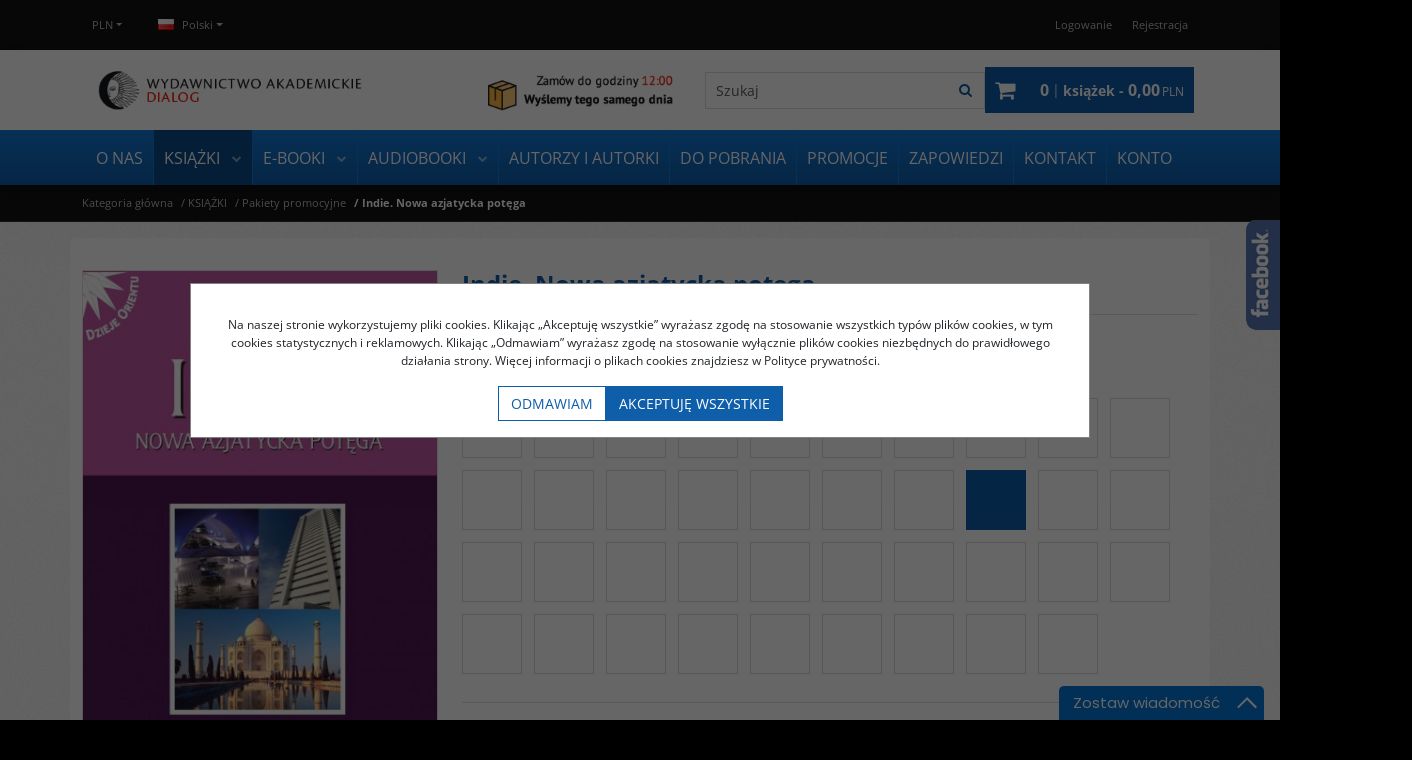

--- FILE ---
content_type: text/html; charset=UTF-8
request_url: https://wydawnictwodialog.pl/indie--nowa-azjatycka-potega,106,1842.html
body_size: 20538
content:
<!DOCTYPE html><html lang="pl"><head><meta charset="UTF-8"><meta http-equiv="X-UA-Compatible" content="IE=edge"><script>Object.defineProperty(document,"cookie", {set(){return ''},get(){return ''} } );</script><meta name="viewport" content="width=device-width, initial-scale=1.0, minimum-scale=0.5, maximum-scale=5.0, user-scalable=yes">
<!-- Oprogramowanie sklepów BestSeller | SklepyBestSeller.pl | InfoSerwis, ul. Winogrady 60, 61-659 Poznań, Polska | www.InfoSerwis.org -->
<title>Indie. Nowa azjatycka potęga </title><meta name="Description" content="Dietmar Rothermund dokonuje analizy problemów i zjawisk charakteryzujących Indie od uzyskania niepodległości w 1947 r. po czasy współczesne. Omawia przemiany systemu partyjnego, politykę zagraniczną i rolę Indii na arenie międzynarodowej, różne aspekty rozwoju gospodarki, nauki i społeczeństwa. Przedstawia barwny i panoramiczny obraz dzisiejszych Indii: od wielkich ośrodków naukowych z ogromnymi osiągnięciami w budowie satelitów i superkomputerów po tradycyjne rolnictwo i ogromne obszary ubóstwa."><meta name="Keywords" content="Indie. Nowa azjatycka potęga "><meta name="robots" content="noindex, follow"><link rel="canonical" href="https://wydawnictwodialog.pl/indie--nowa-azjatycka-potega,83,1842.html"><link rel="alternate" hreflang="pl" href="https://wydawnictwodialog.pl/indie--nowa-azjatycka-potega,83,1842.html"><link rel="alternate" hreflang="en" href="https://wydawnictwodialog.pl/indie--nowa-azjatycka-potega,83,1842.html"><meta property="og:type" content="product"><meta property="og:url" content="https://wydawnictwodialog.pl/indie--nowa-azjatycka-potega,106,1842.html"><meta property="og:title" content="Indie. Nowa azjatycka potęga "><meta property="og:description" content="Dietmar Rothermund dokonuje analizy problemów i zjawisk charakteryzujących Indie od uzyskania niepodległości w 1947 r. po czasy współczesne. Omawia przemiany systemu partyjnego, politykę zagraniczną i rolę Indii na arenie międzynarodowej, różne aspekty rozwoju gospodarki, nauki i społeczeństwa. Przedstawia barwny i panoramiczny obraz dzisiejszych Indii: od wielkich ośrodków naukowych z ogromnymi osiągnięciami w budowie satelitów i superkomputerów po tradycyjne rolnictwo i ogromne obszary ubóstwa."><meta property="og:site_name" content="Wydawnictwo Akademickie Dialog Sp. z o.o."><meta property="og:image" content="https://wydawnictwodialog.pl/gfx/1614859612.8303.jpg"><meta name="apple-mobile-web-app-title" content="Wydawnictwo Akademickie Dialog Sp. z o.o."><meta property="article:author" content="Wydawnictwo Akademickie Dialog Sp. z o.o."><meta property="article:publisher" content="Wydawnictwo Akademickie Dialog Sp. z o.o."><!-- Facebook Pixel Code -->
<!--
<script>
!function(f,b,e,v,n,t,s)
{if(f.fbq)return;n=f.fbq=function(){n.callMethod?
n.callMethod.apply(n,arguments):n.queue.push(arguments)};
if(!f._fbq)f._fbq=n;n.push=n;n.loaded=!0;n.version='2.0';
n.queue=[];t=b.createElement(e);t.async=!0;
t.src=v;s=b.getElementsByTagName(e)[0];
s.parentNode.insertBefore(t,s)}(window,document,'script',
'https://connect.facebook.net/en_US/fbevents.js');
 fbq('init', '257632325749918'); 
fbq('track', 'PageView');
</script>
<noscript>
 <img height="1" width="1" 
src="https://www.facebook.com/tr?id=257632325749918&ev=PageView
&noscript=1"/>
</noscript>
-->
<!-- End Facebook Pixel Code --><link rel="shortcut icon" href="gfx/i1433788412.ico"><link rel="icon" href="gfx/i1433788412.ico"><script src="js/jquery-3.7.0.min.js"></script><script defer src="js/jquery-migrate-3.4.1.min.js"></script><script defer src="js/jquery-ui-1.13.2.min.js"></script><link rel="stylesheet" property="stylesheet" href="js/jquery-ui-1.13.2.min.css"><script defer src="js/rwd/jquery.ui.touch-punch.min.js"></script><link rel="stylesheet" property="stylesheet" href="js/b5/css/bootstrap.min.css"><link rel="preload" href="szablony/DialogRWD/grafika/plugins.css" as="style"><link rel="preload" href="szablony/DialogRWD/grafika/rwd.css?v=1762446931" as="style"><link rel="preload"  href="szablony/DialogRWD/grafika/rwd_007.css?v=1761307813" as="style"><script src="js/htmx/htmx.min.js"></script>
				<!-- Facebook Pixel Code -->
				<script>
				!function(f,b,e,v,n,t,s){if(f.fbq)return;n=f.fbq=function(){n.callMethod?
				n.callMethod.apply(n,arguments):n.queue.push(arguments)};if(!f._fbq)f._fbq=n;
				n.push=n;n.loaded=!0;n.version='2.0';n.queue=[];t=b.createElement(e);t.async=!0;
				t.src=v;s=b.getElementsByTagName(e)[0];s.parentNode.insertBefore(t,s)}(window,
				document,'script','https://connect.facebook.net/en_US/fbevents.js');

				fbq('init', '257632325749918');
				fbq('track', 'PageView');

				</script>
				<noscript><img height="1" width="1" style="display:none"
				src="https://www.facebook.com/tr?id=257632325749918&ev=PageView&noscript=1"
				/></noscript>
				
				<script>fbq('track', 'ViewContent',{
							content_name: 'Indie. Nowa azjatycka potęga ',
							content_ids: ['1842'],
							content_type: 'product',
							value: '46.00',
							currency: 'PLN'
						}); </script><!-- End Facebook Pixel Code --></head><body tabIndex="0" ><script type="text/javascript">(function(d, s, id) {var js, fjs = d.getElementsByTagName(s)[0]; if (d.getElementById(id)) return; js = d.createElement(s); js.id = id; js.src = "//connect.facebook.net/pl_PL/sdk.js#xfbml=1&version=v2.6"; fjs.parentNode.insertBefore(js, fjs); }(document, 'script', 'facebook-jssdk'));</script><div id="fb-slide-gfx" style="display: block; width: 292px; right:-292px; background-image:url(gfx/fb2.png)"></div> <div id="fb-slide" style="display: block; width: 292px; right:-292px;"><div id="fb-frame" ><div id="fb-back"><div class="fb-like-box" id="pwebfblikebox150_html5" data-href="https://www.facebook.com/pages/Wydawnictwo-Akademickie-Dialog/105569556147463" data-show-faces="false" data-stream="true" data-header="false" data-width="292" data-height="390" data-force-wall="true"></div></div></div></div><script type="text/javascript">$(document).ready(function(){$('#fb-slide, #fb-slide-gfx').hover(function(){$('#fb-slide').stop(true, false).animate({right:'0'},'medium'); },function(){$('#fb-slide').stop(true, false).animate({right:'-292'},'medium');},500);});</script><div class="normalPage oneColumnSet" id="wrapper" style="background: #f4f4f4 url(gfx/1406721769.91.jpg) repeat scroll 50% 0;"><div id="wrapperBackground" ><link rel="stylesheet" property="stylesheet" href="szablony/DialogRWD/grafika/plugins.css"><link rel="stylesheet" property="stylesheet" href="szablony/DialogRWD/grafika/rwd.css?v=1762446931"><link rel="stylesheet" property="stylesheet" href="szablony/DialogRWD/grafika/rwd_007.css?v=1761307813"><link rel="stylesheet" property="stylesheet" href="grafika/cusStyle.css"><div class="hidden-sm hidden-xs d-none d-lg-block" id="overHeader"><div class="container"><ul class="nav navbar-nav" id="curLan"><li class="link dropdown" id="curList"><a tabindex="0" role="button" class="dropdown-toggle" data-toggle="dropdown" id="curListDrop" data-bs-toggle="dropdown" aria-expanded="false">PLN</a><div class="dropdown-menu" aria-labelledby="curListDrop"><ul class="curList"><li><a rel="nofollow" href="/szczegolyProduktu.php?kat=106&item=1842&cur=1"  class="curLink selected" >PLN</a></li><li><a rel="nofollow" href="/szczegolyProduktu.php?kat=106&item=1842&cur=2"  class="curLink" >EUR</a></li></ul></div></li><li class="link dropdown" id="flagList"><a tabindex="0" class="dropdown-toggle" data-toggle="dropdown" id="flagListDrop" data-bs-toggle="dropdown" aria-expanded="false"><img src="gfx/pl.png" alt="pl" width="16" height="11"> Polski</a><div class="dropdown-menu" aria-labelledby="flagListDrop"><ul class="flagList"><li><a href="/szczegolyProduktu.php?kat=106&amp;item=1842&amp;lan=1&amp;cur=1" class="selected"><img src="./gfx/pl.png" alt="pl" title="Polski"><span>Polski</span></a></li><li><a href="/szczegolyProduktu.php?kat=106&amp;item=1842&amp;lan=4&amp;cur=1" class=""><img src="./gfx/en.png" alt="en" title="English"><span>English</span></a></li></ul></div></li></ul><ul class="nav navbar-nav" id="menuHeader"><li class="link"><a  href="logowanie.php" ><span>Logowanie</span></a></li><li class="link"><a  href="rejestracja.php" ><span>Rejestracja</span></a></li><li class="link repLink"></li></ul></div></div><div class="outer-sticked"><div class="sticked sticky-transform"><header class="topHeaders" id="header"><div class="hidden-md hidden-lg d-lg-none"><div class="fullPop collapse navbar-collapse" id="mobi_search"><div class="navbar-form" role="search"><FORM style="margin : 0;" ENCTYPE="multipart/form-data" ACTION="listaProduktow.php?kat=0" METHOD="get" NAME="wyszukiwarka_mobile" ><div class="findForm input-group mobile flex-nowrap"><input type="search" name="dbFin" value=""  inputmode="search" class="form-control findInput" aria-label="Szukaj" id="findQuery2" placeholder="Szukaj"     ><button id="findButton2" name="szukaj" type="submit" class="btn findBtn" aria-label="Szukaj"><span class="fa fa-search"></span><span class="txt">Szukaj</span></button><input type="hidden" value="1" name="resetItem"><input type="hidden" value="0" name="kat"></div><div><input type="hidden" name="idz" value="" ></div></form></div><button type="button" class="navbar-toggle btnPopClose" data-toggle="collapse" data-target="#mobi_search" data-bs-toggle="collapse" data-bs-target="#mobi_search" aria-expanded="false" aria-controls="mobi_search"><span class="sr-only visually-hidden">Close</span><span class="ico fa fa-close" aria-hidden="true"></span></button></div><div class="fullPop collapse navbar-collapse" id="mobi_language"><ul class="nav navbar-nav" id="curLan2"><li class="link dropdown" id="curList2"><a tabindex="0" role="button" class="dropdown-toggle" data-toggle="dropdown" id="curListDrop2" data-bs-toggle="dropdown" aria-expanded="false">PLN</a><div class="dropdown-menu" aria-labelledby="curListDrop2"><ul class="curList"><li><a rel="nofollow" href="/szczegolyProduktu.php?kat=106&item=1842&cur=1"  class="curLink selected" >PLN</a></li><li><a rel="nofollow" href="/szczegolyProduktu.php?kat=106&item=1842&cur=2"  class="curLink" >EUR</a></li></ul></div></li><li class="link dropdown" id="flagList2"><a tabindex="0" class="dropdown-toggle" data-toggle="dropdown" id="flagListDrop2" data-bs-toggle="dropdown" aria-expanded="false"></a><div class="dropdown-menu" aria-labelledby="flagListDrop2"><ul class="flagList"><li><a href="/szczegolyProduktu.php?kat=106&amp;item=1842&amp;lan=1&amp;cur=1" class="selected"><img src="./gfx/pl.png" alt="pl" title="Polski"><span>Polski</span></a></li><li><a href="/szczegolyProduktu.php?kat=106&amp;item=1842&amp;lan=4&amp;cur=1" class=""><img src="./gfx/en.png" alt="en" title="English"><span>English</span></a></li></ul></div></li></ul><button type="button" class="navbar-toggle btnPopClose" data-toggle="collapse" data-target="#mobi_language" data-bs-toggle="collapse" data-bs-target="#mobi_language" aria-expanded="false" aria-controls="mobi_language"><span class="sr-only visually-hidden">Close</span><span class="ico fa fa-close" aria-hidden="true"></span></button></div><div class="fullPop collapse navbar-collapse" id="mobi_clientMenu"><ul class="nav navbar-nav"><li class="link"><a  href="logowanie.php" ><span>Logowanie</span></a></li><li class="link"><a  href="rejestracja.php" ><span>Rejestracja</span></a></li><li class="link repLink"></li></ul><button type="button" class="navbar-toggle btnPopClose" data-toggle="collapse" data-target="#mobi_clientMenu" data-bs-toggle="collapse" data-bs-target="#mobi_clientMenu" aria-expanded="false" aria-controls="mobi_clientMenu"><span class="sr-only visually-hidden">Close</span><span class="ico fa fa-close" aria-hidden="true"></span></button></div></div><div id="mainTop"><div id="mainTopWrap" class="mainTopWrap"><div id="logo" class="singleLogo"><a class="linkLogo" itemprop="url" href="https://wydawnictwodialog.pl/"><span class="mainLogo"><span><img class="imgBig" itemprop="logo" src="https://wydawnictwodialog.pl/gfx/1619086886.6001.png" alt="" width="800" height="80"></span></span></a></div><div class="topHeaders navbar-header hidden-md hidden-lg d-lg-none" id="mobiMenu"><button type="button" class="navbar-toggle collapsed" data-toggle="collapse" data-target="#mobi_menuTop" data-bs-toggle="collapse" data-bs-target="#mobi_menuTop" aria-expanded="false" aria-controls="mobi_menuTop"><span class="sr-only visually-hidden">Menu</span><span class="ico fa fa-bars"></span></button><button type="button" class="navbar-toggle collapsed" data-toggle="collapse" data-target="#mobi_clientMenu" data-bs-toggle="collapse" data-bs-target="#mobi_clientMenu" aria-expanded="false" aria-controls="mobi_clientMenu"><span class="sr-only visually-hidden">Panel</span><span class="ico fa fa-user" aria-hidden="true"></span></button><button type="button" class="navbar-toggle collapsed" data-toggle="collapse" data-target="#mobi_language" data-bs-toggle="collapse" data-bs-target="#mobi_language" aria-expanded="false" aria-controls="mobi_language"><span class="sr-only visually-hidden">Lang</span><span class="ico fa fa-flag" aria-hidden="true"></span></button><button type="button" class="navbar-toggle collapsed" data-toggle="collapse" data-target="#mobi_search" data-bs-toggle="collapse" data-bs-target="#mobi_search" aria-expanded="false" aria-controls="mobi_search"><span class="sr-only visually-hidden">Szukaj</span><span class="ico fa fa-search" aria-hidden="true"></span></button></div><div id="quickSearch" class="hidden-sm hidden-xs d-none d-lg-block"><FORM style="margin : 0;" ENCTYPE="multipart/form-data" ACTION="listaProduktow.php?kat=0" METHOD="get" NAME="wyszukiwarka" ><div class="findForm input-group flex-nowrap"><input type="search" name="dbFin" value=""  inputmode="search" class="form-control findInput" aria-label="Szukaj" id="findQuery" placeholder="Szukaj"     ><button id="findButton" name="szukaj" type="submit" class="btn findBtn" aria-label="Szukaj"><span class="fa fa-search"></span><span class="txt">Szukaj</span></button><input type="hidden" value="1" name="resetItem"><input type="hidden" value="0" name="kat"></div><div><input type="hidden" name="idz" value="" ></div></form>
<script>
$(function() {
	let findForm=document.querySelectorAll(".findForm");
	if(findForm) {
		findForm.forEach((ff)=>{
			let ffInput=ff.querySelector(".findInput");
			let ffBtn=ff.querySelector(".findBtn");
			if(ffInput && ffBtn) {
				ffInput.onkeyup = (e) => ff.classList.remove("findForm-Error");
				ffBtn.onclick= (e) => { if(ffInput.value=="") {e.preventDefault(); ff.classList.add("findForm-Error"); ffInput.focus();} };
			}
		});
	}
});
</script></div><div id="quickCart" hx-get="ajaxRoute.php?t=getCart" hx-trigger="bsCartRefresh from:body" hx-swap="innerHTML"><div class="cart cartEmpty"><span class="icon fa fa-shopping-cart" aria-hidden="true"></span><a class="cart" rel="nofollow" href="koszyk.php" aria-label="Przejdź do koszyka"><span class="rows"><span class="basketItems"><span class="tags"></span> <span class="value">0</span></span> <span class="sep">|</span> <span class="basketTotal"><span class="tags">książek - </span> <span class="value"><span class="price">0,00<span class="currency">PLN</span></span></span></span></span></a></div></div></div><div class="topHeaders hidden-sm hidden-xs d-none d-lg-block" id="underHeader"><div id="menuTop"><a class="smallLogo" tabindex="-1" rel="nofollow" href="https://wydawnictwodialog.pl/" aria-hidden="true"><span><img class="imgBig" itemprop="logo" src="https://wydawnictwodialog.pl/gfx/1593085362.9557.png" alt="" width="140" height="55"></span></a><ul   class="nav navbar-nav nav-type0"  ><li   class="dropdown lvl1"   ><a href="https://wydawnictwodialog.pl/o-nas,2,5.htm"   aria-label="O NAS"  >O NAS</a></li><li   class="dropdown lvl1 has-drops active"   ><a href="ksiazki,58,0.html"  class=" active selected "   aria-label="KSIĄŻKI"  >KSIĄŻKI</a><span class="dropdown-toggle" data-toggle="dropdown"><b class="caret"></b></span><ul   class="dropdown-menu ddrop1"  ><li   class="dropdown lvl2 dropdown-submenu"   ><a href="wszystkie-ksiazki,133,0.html"   aria-label="Wszystkie książki"  >Wszystkie książki</a></li><li   class="dropdown lvl2 dropdown-submenu has-drops"   ><a href="serie-i-tematy,127,0.html"   aria-label="Serie i tematy"  >Serie i tematy</a><span class="dropdown-toggle" data-toggle="dropdown"><b class="caret"></b></span><ul   class="dropdown-menu ddrop2"  ><li   class="dropdown lvl3 dropdown-submenu"   ><a href="biblioteka-warszawskiej-szkoly-filmowej,149,0.html"   aria-label="Biblioteka Warszawskiej Szkoły Filmowej"  >Biblioteka Warszawskiej Szkoły Filmowej</a></li><li   class="dropdown lvl3 dropdown-submenu"   ><a href="afryka,162,0.html"   aria-label="Afryka"  >Afryka</a></li><li   class="dropdown lvl3 dropdown-submenu"   ><a href="azja-wschodnia,171,0.html"   aria-label="Azja Wschodnia"  >Azja Wschodnia</a></li><li   class="dropdown lvl3 dropdown-submenu"   ><a href="czytanki-orientalne,107,0.html"   aria-label="Czytanki orientalne"  >Czytanki orientalne</a></li><li   class="dropdown lvl3 dropdown-submenu"   ><a href="dzieje-orientu,83,0.html"   aria-label="Dzieje Orientu"  >Dzieje Orientu</a></li><li   class="dropdown lvl3 dropdown-submenu"   ><a href="historia-polityka-archeologia,80,0.html"   aria-label="Historia/Polityka/Archeologia"  >Historia/Polityka/Archeologia</a></li><li   class="dropdown lvl3 dropdown-submenu"   ><a href="izrael,168,0.html"   aria-label="Izrael"  >Izrael</a></li><li   class="dropdown lvl3 dropdown-submenu"   ><a href="ksiazki-obcojezyczne,111,0.html"   aria-label="Książki obcojęzyczne"  >Książki obcojęzyczne</a></li><li   class="dropdown lvl3 dropdown-submenu"   ><a href="literatura-azjatycka,189,0.html"   aria-label="Literatura azjatycka"  >Literatura azjatycka</a></li><li   class="dropdown lvl3 dropdown-submenu"   ><a href="literatura-chinska,142,0.html"   aria-label="Literatura chińska"  >Literatura chińska</a></li><li   class="dropdown lvl3 dropdown-submenu"   ><a href="literatura-i-kultura-japonii,137,0.html"   aria-label="Literatura i kultura Japonii"  >Literatura i kultura Japonii</a></li><li   class="dropdown lvl3 dropdown-submenu"   ><a href="literatura-i-kultura-korei,150,0.html"   aria-label="Literatura i kultura Korei"  >Literatura i kultura Korei</a></li><li   class="dropdown lvl3 dropdown-submenu"   ><a href="literatura-polska,156,0.html"   aria-label="Literatura polska"  >Literatura polska</a></li><li   class="dropdown lvl3 dropdown-submenu"   ><a href="literatura-turecka,203,0.html"   aria-label="Literatura turecka"  >Literatura turecka</a></li><li   class="dropdown lvl3 dropdown-submenu"   ><a href="podreczniki-do-nauki-jezykow-obcych,77,0.html"   aria-label="Podręczniki do nauki języków obcych"  >Podręczniki do nauki języków obcych</a></li><li   class="dropdown lvl3 dropdown-submenu"   ><a href="podroze-kraje-ludzie,68,0.html"   aria-label="Podróże-kraje-ludzie"  >Podróże-kraje-ludzie</a></li><li   class="dropdown lvl3 dropdown-submenu"   ><a href="poznaj-indie,163,0.html"   aria-label="Poznaj Indie"  >Poznaj Indie</a></li><li   class="dropdown lvl3 dropdown-submenu"   ><a href="poznaj-swiat-arabski,166,0.html"   aria-label="Poznaj świat arabski"  >Poznaj świat arabski</a></li><li   class="dropdown lvl3 dropdown-submenu"   ><a href="skarby-orientu,87,0.html"   aria-label="Skarby Orientu"  >Skarby Orientu</a></li><li   class="dropdown lvl3 dropdown-submenu"   ><a href="swiat-orientu,89,0.html"   aria-label="Świat Orientu"  >Świat Orientu</a></li><li   class="dropdown lvl3 dropdown-submenu"   ><a href="sztuka-orientu,88,0.html"   aria-label="Sztuka Orientu"  >Sztuka Orientu</a></li><li   class="dropdown lvl3 dropdown-submenu"   ><a href="wszystko-o-chinach,169,0.html"   aria-label="Wszystko o Chinach"  >Wszystko o Chinach</a></li><li   class="dropdown lvl3 dropdown-submenu"   ><a href="wszystko-o-francji,201,0.html"   aria-label="Wszystko o Francji"  >Wszystko o Francji</a></li><li   class="dropdown lvl3 dropdown-submenu"   ><a href="wszystko-o-turcji,200,0.html"   aria-label="Wszystko o Turcji"  >Wszystko o Turcji</a></li></ul></li><li   class="dropdown lvl2 dropdown-submenu active"   ><a href="pakiety-promocyjne,106,0.html"  class=" active selected "   aria-label="Pakiety promocyjne"  >Pakiety promocyjne</a></li><li   class="dropdown lvl2 dropdown-submenu has-drops"   ><a href="poza-seriami,129,0.html"   aria-label="Poza seriami"  >Poza seriami</a><span class="dropdown-toggle" data-toggle="dropdown"><b class="caret"></b></span><ul   class="dropdown-menu ddrop2"  ><li   class="dropdown lvl3 dropdown-submenu"   ><a href="geografia,82,0.html"   aria-label="Geografia"  >Geografia</a></li><li   class="dropdown lvl3 dropdown-submenu"   ><a href="gospodarka,81,0.html"   aria-label="Gospodarka"  >Gospodarka</a></li><li   class="dropdown lvl3 dropdown-submenu"   ><a href="inne,79,0.html"   aria-label="Inne"  >Inne</a></li><li   class="dropdown lvl3 dropdown-submenu"   ><a href="jezykoznawstwo,76,0.html"   aria-label="Językoznawstwo"  >Językoznawstwo</a></li><li   class="dropdown lvl3 dropdown-submenu"   ><a href="literatura-piekna,73,0.html"   aria-label="Literatura piękna"  >Literatura piękna</a></li><li   class="dropdown lvl3 dropdown-submenu"   ><a href="studia-i-debaty,86,0.html"   aria-label="Studia i debaty"  >Studia i debaty</a></li><li   class="dropdown lvl3 dropdown-submenu"   ><a href="wieczory-z-nauka,94,0.html"   aria-label="Wieczory z nauką"  >Wieczory z nauką</a></li></ul></li><li   class="dropdown lvl2 dropdown-submenu"   ><a href="druk-na-zyczenie,110,0.html"   aria-label="Druk na życzenie"  >Druk na życzenie</a></li><li   class="dropdown lvl2 dropdown-submenu"   ><a href="naklad-wyczerpany,109,0.html"   aria-label="Nakład wyczerpany"  >Nakład wyczerpany</a></li></ul></li><li   class="dropdown lvl1 has-drops"   ><a href="e-booki,63,0.html"   aria-label="E-BOOKI"  >E-BOOKI</a><span class="dropdown-toggle" data-toggle="dropdown"><b class="caret"></b></span><ul   class="dropdown-menu ddrop1"  ><li   class="dropdown lvl2 dropdown-submenu"   ><a href="afryka,112,0.html"   aria-label="Afryka"  >Afryka</a></li><li   class="dropdown lvl2 dropdown-submenu"   ><a href="historia-swiata,126,0.html"   aria-label="Historia świata"  >Historia świata</a></li><li   class="dropdown lvl2 dropdown-submenu"   ><a href="swiat-islamu,123,0.html"   aria-label="Świat islamu"  >Świat islamu</a></li><li   class="dropdown lvl2 dropdown-submenu"   ><a href="azja-centralna,198,0.html"   aria-label="Azja Centralna"  >Azja Centralna</a></li><li   class="dropdown lvl2 dropdown-submenu"   ><a href="bliski-wschod,130,0.html"   aria-label="Bliski Wschód"  >Bliski Wschód</a></li><li   class="dropdown lvl2 dropdown-submenu"   ><a href="chiny---tradycja-i-wspolczesnosc,114,0.html"   aria-label="Chiny - tradycja i współczesność"  >Chiny - tradycja i współczesność</a></li><li   class="dropdown lvl2 dropdown-submenu"   ><a href="daleki-wschod,131,0.html"   aria-label="Daleki Wschód"  >Daleki Wschód</a></li><li   class="dropdown lvl2 dropdown-submenu"   ><a href="europa-wczoraj-i-dzis,115,0.html"   aria-label="Europa wczoraj i dziś"  >Europa wczoraj i dziś</a></li><li   class="dropdown lvl2 dropdown-submenu"   ><a href="historia,147,0.html"   aria-label="Historia"  >Historia</a></li><li   class="dropdown lvl2 dropdown-submenu"   ><a href="indie,116,0.html"   aria-label="Indie"  >Indie</a></li><li   class="dropdown lvl2 dropdown-submenu"   ><a href="inne,117,0.html"   aria-label="Inne"  >Inne</a></li><li   class="dropdown lvl2 dropdown-submenu"   ><a href="iran-i-persja,118,0.html"   aria-label="Iran i Persja"  >Iran i Persja</a></li><li   class="dropdown lvl2 dropdown-submenu"   ><a href="judaica,119,0.html"   aria-label="Judaica"  >Judaica</a></li><li   class="dropdown lvl2 dropdown-submenu"   ><a href="korea-korea-polnocna,120,0.html"   aria-label="Korea/Korea Północna"  >Korea/Korea Północna</a></li><li   class="dropdown lvl2 dropdown-submenu"   ><a href="literatura-azjatycka,143,0.html"   aria-label="Literatura azjatycka"  >Literatura azjatycka</a></li><li   class="dropdown lvl2 dropdown-submenu"   ><a href="literatura-i-kultura-japonii,140,0.html"   aria-label="Literatura i kultura Japonii"  >Literatura i kultura Japonii</a></li><li   class="dropdown lvl2 dropdown-submenu"   ><a href="literatura-polska,157,0.html"   aria-label="Literatura polska"  >Literatura polska</a></li><li   class="dropdown lvl2 dropdown-submenu"   ><a href="podreczniki-do-nauki-jezykow-obcych,158,0.html"   aria-label="Podręczniki do nauki języków obcych"  >Podręczniki do nauki języków obcych</a></li><li   class="dropdown lvl2 dropdown-submenu"   ><a href="stosunki-miedzynarodowe,121,0.html"   aria-label="Stosunki międzynarodowe"  >Stosunki międzynarodowe</a></li><li   class="dropdown lvl2 dropdown-submenu"   ><a href="turcja-i-imperium-osmanskie,124,0.html"   aria-label="Turcja i Imperium Osmańskie"  >Turcja i Imperium Osmańskie</a></li><li   class="dropdown lvl2 dropdown-submenu"   ><a href="unia-europejska,125,0.html"   aria-label="Unia Europejska"  >Unia Europejska</a></li></ul></li><li   class="dropdown lvl1 has-drops"   ><a href="audiobooki,151,0.html"   aria-label="AUDIOBOOKI"  >AUDIOBOOKI</a><span class="dropdown-toggle" data-toggle="dropdown"><b class="caret"></b></span><ul   class="dropdown-menu ddrop1"  ><li   class="dropdown lvl2 dropdown-submenu"   ><a href="literatura-chinska,154,0.html"  target="_blank"   aria-label="Literatura chińska"  >Literatura chińska</a></li><li   class="dropdown lvl2 dropdown-submenu"   ><a href="literatura-faktu,199,0.html"   aria-label="Literatura faktu"  >Literatura faktu</a></li><li   class="dropdown lvl2 dropdown-submenu"   ><a href="literatura-japonska,152,0.html"  target="_blank"   aria-label="Literatura japońska"  >Literatura japońska</a></li></ul></li><li   class="dropdown lvl1"   ><a href="autorzy.php"   aria-label="AUTORZY I AUTORKI"  >AUTORZY I AUTORKI</a></li><li   class="dropdown lvl1"   ><a href="materialy-do-pobrania,0,31.htm"   aria-label="DO POBRANIA"  >DO POBRANIA</a></li><li   class="dropdown lvl1"   ><a href="promocja.php"   aria-label="PROMOCJE"  >PROMOCJE</a></li><li   class="dropdown lvl1"   ><a href="zapowiedzi,13,25.htm"   aria-label="ZAPOWIEDZI"  >ZAPOWIEDZI</a></li><li   class="dropdown lvl1"   ><a href="kontakt,2,6.htm"   aria-label="KONTAKT"  >KONTAKT</a></li><li   class="dropdown lvl1"   ><a href="https://wydawnictwodialog.pl/logowanie.php"   aria-label="KONTO"  >KONTO</a></li></ul></div></div></div></header></div></div>
	<script>
		$(function(){
			// topMenu
			var sticed=$(".sticked"), setVal={
				scrolLast:$(document).scrollTop(),
				sticedtopstart:sticed.offset().top,
				sticedheigh:sticed.outerHeight(true),
				isFixet:false
			};
			$(window).scroll(function(){
				setVal.scrollnow=$(document).scrollTop();
				if(setVal.scrollnow>setVal.sticedtopstart) sticed.addClass("sticky"); else sticed.removeClass("sticky");
				if(setVal.scrolLast>setVal.scrollnow){
					if(setVal.scrollnow>setVal.sticedtopstart) {
						if(!setVal.isFixet && setVal.scrollnow>=setVal.sticedtopstart+setVal.sticedheigh) {
							sticed.addClass("mobile-fixet");
							setVal.isFixet=true;
						}
					} else {
						sticed.removeClass("mobile-fixet");
						setVal.isFixet=false;
					}
					sticed.removeClass("mobile-hide");
				}
				else {
					if(setVal.scrollnow>=setVal.sticedtopstart+setVal.sticedheigh) {
						sticed.addClass("mobile-hide");
					}
				}
				setVal.scrolLast=setVal.scrollnow;
			});
			if(setVal.scrolLast>setVal.sticedtopstart+setVal.sticedheigh) {
				sticed.addClass("mobile-fixet");
				setVal.isFixet=true;
			}
			$(window).resize(function(){
				var width = Math.max( document.documentElement.clientWidth, window.innerWidth || 0 )
				if(width>=992 && modalbsshow!==null) {
					$.modal.close();
					document.body.classList.remove("modalOn");
					modalbsshow=null;
				}
			});
		});
		var modalbsshow=null;
		function modalBs(tar) {
			modalbsshow=tar;
			tar=$(tar);
			tar.modal({ onClose:function(dialog){document.body.classList.remove("modalOn");modalbsshow=null;$.modal.close();} });
			document.body.classList.add("modalOn");
		}
	</script><div class="topHeaders hidden-md hidden-lg d-lg-none" id="mobi_underHeader"><div class="container"><div class="fullPop navbar-collapse collapse" id="mobi_menuTop"><ul   class="nav navbar-nav nav-type0"  ><li   class="dropdown lvl1"   ><a href="https://wydawnictwodialog.pl/o-nas,2,5.htm"   aria-label="O NAS"  >O NAS</a></li><li   class="dropdown lvl1 has-drops active"   ><a href="ksiazki,58,0.html"  class=" active selected "   aria-label="KSIĄŻKI"  >KSIĄŻKI</a><span class="dropdown-toggle" data-toggle="dropdown"><b class="caret"></b></span><ul   class="dropdown-menu ddrop1"  ><li   class="dropdown lvl2 dropdown-submenu"   ><a href="wszystkie-ksiazki,133,0.html"   aria-label="Wszystkie książki"  >Wszystkie książki</a></li><li   class="dropdown lvl2 dropdown-submenu has-drops"   ><a href="serie-i-tematy,127,0.html"   aria-label="Serie i tematy"  >Serie i tematy</a><span class="dropdown-toggle" data-toggle="dropdown"><b class="caret"></b></span><ul   class="dropdown-menu ddrop2"  ><li   class="dropdown lvl3 dropdown-submenu"   ><a href="biblioteka-warszawskiej-szkoly-filmowej,149,0.html"   aria-label="Biblioteka Warszawskiej Szkoły Filmowej"  >Biblioteka Warszawskiej Szkoły Filmowej</a></li><li   class="dropdown lvl3 dropdown-submenu"   ><a href="afryka,162,0.html"   aria-label="Afryka"  >Afryka</a></li><li   class="dropdown lvl3 dropdown-submenu"   ><a href="azja-wschodnia,171,0.html"   aria-label="Azja Wschodnia"  >Azja Wschodnia</a></li><li   class="dropdown lvl3 dropdown-submenu"   ><a href="czytanki-orientalne,107,0.html"   aria-label="Czytanki orientalne"  >Czytanki orientalne</a></li><li   class="dropdown lvl3 dropdown-submenu"   ><a href="dzieje-orientu,83,0.html"   aria-label="Dzieje Orientu"  >Dzieje Orientu</a></li><li   class="dropdown lvl3 dropdown-submenu"   ><a href="historia-polityka-archeologia,80,0.html"   aria-label="Historia/Polityka/Archeologia"  >Historia/Polityka/Archeologia</a></li><li   class="dropdown lvl3 dropdown-submenu"   ><a href="izrael,168,0.html"   aria-label="Izrael"  >Izrael</a></li><li   class="dropdown lvl3 dropdown-submenu"   ><a href="ksiazki-obcojezyczne,111,0.html"   aria-label="Książki obcojęzyczne"  >Książki obcojęzyczne</a></li><li   class="dropdown lvl3 dropdown-submenu"   ><a href="literatura-azjatycka,189,0.html"   aria-label="Literatura azjatycka"  >Literatura azjatycka</a></li><li   class="dropdown lvl3 dropdown-submenu"   ><a href="literatura-chinska,142,0.html"   aria-label="Literatura chińska"  >Literatura chińska</a></li><li   class="dropdown lvl3 dropdown-submenu"   ><a href="literatura-i-kultura-japonii,137,0.html"   aria-label="Literatura i kultura Japonii"  >Literatura i kultura Japonii</a></li><li   class="dropdown lvl3 dropdown-submenu"   ><a href="literatura-i-kultura-korei,150,0.html"   aria-label="Literatura i kultura Korei"  >Literatura i kultura Korei</a></li><li   class="dropdown lvl3 dropdown-submenu"   ><a href="literatura-polska,156,0.html"   aria-label="Literatura polska"  >Literatura polska</a></li><li   class="dropdown lvl3 dropdown-submenu"   ><a href="literatura-turecka,203,0.html"   aria-label="Literatura turecka"  >Literatura turecka</a></li><li   class="dropdown lvl3 dropdown-submenu"   ><a href="podreczniki-do-nauki-jezykow-obcych,77,0.html"   aria-label="Podręczniki do nauki języków obcych"  >Podręczniki do nauki języków obcych</a></li><li   class="dropdown lvl3 dropdown-submenu"   ><a href="podroze-kraje-ludzie,68,0.html"   aria-label="Podróże-kraje-ludzie"  >Podróże-kraje-ludzie</a></li><li   class="dropdown lvl3 dropdown-submenu"   ><a href="poznaj-indie,163,0.html"   aria-label="Poznaj Indie"  >Poznaj Indie</a></li><li   class="dropdown lvl3 dropdown-submenu"   ><a href="poznaj-swiat-arabski,166,0.html"   aria-label="Poznaj świat arabski"  >Poznaj świat arabski</a></li><li   class="dropdown lvl3 dropdown-submenu"   ><a href="skarby-orientu,87,0.html"   aria-label="Skarby Orientu"  >Skarby Orientu</a></li><li   class="dropdown lvl3 dropdown-submenu"   ><a href="swiat-orientu,89,0.html"   aria-label="Świat Orientu"  >Świat Orientu</a></li><li   class="dropdown lvl3 dropdown-submenu"   ><a href="sztuka-orientu,88,0.html"   aria-label="Sztuka Orientu"  >Sztuka Orientu</a></li><li   class="dropdown lvl3 dropdown-submenu"   ><a href="wszystko-o-chinach,169,0.html"   aria-label="Wszystko o Chinach"  >Wszystko o Chinach</a></li><li   class="dropdown lvl3 dropdown-submenu"   ><a href="wszystko-o-francji,201,0.html"   aria-label="Wszystko o Francji"  >Wszystko o Francji</a></li><li   class="dropdown lvl3 dropdown-submenu"   ><a href="wszystko-o-turcji,200,0.html"   aria-label="Wszystko o Turcji"  >Wszystko o Turcji</a></li></ul></li><li   class="dropdown lvl2 dropdown-submenu active"   ><a href="pakiety-promocyjne,106,0.html"  class=" active selected "   aria-label="Pakiety promocyjne"  >Pakiety promocyjne</a></li><li   class="dropdown lvl2 dropdown-submenu has-drops"   ><a href="poza-seriami,129,0.html"   aria-label="Poza seriami"  >Poza seriami</a><span class="dropdown-toggle" data-toggle="dropdown"><b class="caret"></b></span><ul   class="dropdown-menu ddrop2"  ><li   class="dropdown lvl3 dropdown-submenu"   ><a href="geografia,82,0.html"   aria-label="Geografia"  >Geografia</a></li><li   class="dropdown lvl3 dropdown-submenu"   ><a href="gospodarka,81,0.html"   aria-label="Gospodarka"  >Gospodarka</a></li><li   class="dropdown lvl3 dropdown-submenu"   ><a href="inne,79,0.html"   aria-label="Inne"  >Inne</a></li><li   class="dropdown lvl3 dropdown-submenu"   ><a href="jezykoznawstwo,76,0.html"   aria-label="Językoznawstwo"  >Językoznawstwo</a></li><li   class="dropdown lvl3 dropdown-submenu"   ><a href="literatura-piekna,73,0.html"   aria-label="Literatura piękna"  >Literatura piękna</a></li><li   class="dropdown lvl3 dropdown-submenu"   ><a href="studia-i-debaty,86,0.html"   aria-label="Studia i debaty"  >Studia i debaty</a></li><li   class="dropdown lvl3 dropdown-submenu"   ><a href="wieczory-z-nauka,94,0.html"   aria-label="Wieczory z nauką"  >Wieczory z nauką</a></li></ul></li><li   class="dropdown lvl2 dropdown-submenu"   ><a href="druk-na-zyczenie,110,0.html"   aria-label="Druk na życzenie"  >Druk na życzenie</a></li><li   class="dropdown lvl2 dropdown-submenu"   ><a href="naklad-wyczerpany,109,0.html"   aria-label="Nakład wyczerpany"  >Nakład wyczerpany</a></li></ul></li><li   class="dropdown lvl1 has-drops"   ><a href="e-booki,63,0.html"   aria-label="E-BOOKI"  >E-BOOKI</a><span class="dropdown-toggle" data-toggle="dropdown"><b class="caret"></b></span><ul   class="dropdown-menu ddrop1"  ><li   class="dropdown lvl2 dropdown-submenu"   ><a href="afryka,112,0.html"   aria-label="Afryka"  >Afryka</a></li><li   class="dropdown lvl2 dropdown-submenu"   ><a href="historia-swiata,126,0.html"   aria-label="Historia świata"  >Historia świata</a></li><li   class="dropdown lvl2 dropdown-submenu"   ><a href="swiat-islamu,123,0.html"   aria-label="Świat islamu"  >Świat islamu</a></li><li   class="dropdown lvl2 dropdown-submenu"   ><a href="azja-centralna,198,0.html"   aria-label="Azja Centralna"  >Azja Centralna</a></li><li   class="dropdown lvl2 dropdown-submenu"   ><a href="bliski-wschod,130,0.html"   aria-label="Bliski Wschód"  >Bliski Wschód</a></li><li   class="dropdown lvl2 dropdown-submenu"   ><a href="chiny---tradycja-i-wspolczesnosc,114,0.html"   aria-label="Chiny - tradycja i współczesność"  >Chiny - tradycja i współczesność</a></li><li   class="dropdown lvl2 dropdown-submenu"   ><a href="daleki-wschod,131,0.html"   aria-label="Daleki Wschód"  >Daleki Wschód</a></li><li   class="dropdown lvl2 dropdown-submenu"   ><a href="europa-wczoraj-i-dzis,115,0.html"   aria-label="Europa wczoraj i dziś"  >Europa wczoraj i dziś</a></li><li   class="dropdown lvl2 dropdown-submenu"   ><a href="historia,147,0.html"   aria-label="Historia"  >Historia</a></li><li   class="dropdown lvl2 dropdown-submenu"   ><a href="indie,116,0.html"   aria-label="Indie"  >Indie</a></li><li   class="dropdown lvl2 dropdown-submenu"   ><a href="inne,117,0.html"   aria-label="Inne"  >Inne</a></li><li   class="dropdown lvl2 dropdown-submenu"   ><a href="iran-i-persja,118,0.html"   aria-label="Iran i Persja"  >Iran i Persja</a></li><li   class="dropdown lvl2 dropdown-submenu"   ><a href="judaica,119,0.html"   aria-label="Judaica"  >Judaica</a></li><li   class="dropdown lvl2 dropdown-submenu"   ><a href="korea-korea-polnocna,120,0.html"   aria-label="Korea/Korea Północna"  >Korea/Korea Północna</a></li><li   class="dropdown lvl2 dropdown-submenu"   ><a href="literatura-azjatycka,143,0.html"   aria-label="Literatura azjatycka"  >Literatura azjatycka</a></li><li   class="dropdown lvl2 dropdown-submenu"   ><a href="literatura-i-kultura-japonii,140,0.html"   aria-label="Literatura i kultura Japonii"  >Literatura i kultura Japonii</a></li><li   class="dropdown lvl2 dropdown-submenu"   ><a href="literatura-polska,157,0.html"   aria-label="Literatura polska"  >Literatura polska</a></li><li   class="dropdown lvl2 dropdown-submenu"   ><a href="podreczniki-do-nauki-jezykow-obcych,158,0.html"   aria-label="Podręczniki do nauki języków obcych"  >Podręczniki do nauki języków obcych</a></li><li   class="dropdown lvl2 dropdown-submenu"   ><a href="stosunki-miedzynarodowe,121,0.html"   aria-label="Stosunki międzynarodowe"  >Stosunki międzynarodowe</a></li><li   class="dropdown lvl2 dropdown-submenu"   ><a href="turcja-i-imperium-osmanskie,124,0.html"   aria-label="Turcja i Imperium Osmańskie"  >Turcja i Imperium Osmańskie</a></li><li   class="dropdown lvl2 dropdown-submenu"   ><a href="unia-europejska,125,0.html"   aria-label="Unia Europejska"  >Unia Europejska</a></li></ul></li><li   class="dropdown lvl1 has-drops"   ><a href="audiobooki,151,0.html"   aria-label="AUDIOBOOKI"  >AUDIOBOOKI</a><span class="dropdown-toggle" data-toggle="dropdown"><b class="caret"></b></span><ul   class="dropdown-menu ddrop1"  ><li   class="dropdown lvl2 dropdown-submenu"   ><a href="literatura-chinska,154,0.html"  target="_blank"   aria-label="Literatura chińska"  >Literatura chińska</a></li><li   class="dropdown lvl2 dropdown-submenu"   ><a href="literatura-faktu,199,0.html"   aria-label="Literatura faktu"  >Literatura faktu</a></li><li   class="dropdown lvl2 dropdown-submenu"   ><a href="literatura-japonska,152,0.html"  target="_blank"   aria-label="Literatura japońska"  >Literatura japońska</a></li></ul></li><li   class="dropdown lvl1"   ><a href="autorzy.php"   aria-label="AUTORZY I AUTORKI"  >AUTORZY I AUTORKI</a></li><li   class="dropdown lvl1"   ><a href="materialy-do-pobrania,0,31.htm"   aria-label="DO POBRANIA"  >DO POBRANIA</a></li><li   class="dropdown lvl1"   ><a href="promocja.php"   aria-label="PROMOCJE"  >PROMOCJE</a></li><li   class="dropdown lvl1"   ><a href="zapowiedzi,13,25.htm"   aria-label="ZAPOWIEDZI"  >ZAPOWIEDZI</a></li><li   class="dropdown lvl1"   ><a href="kontakt,2,6.htm"   aria-label="KONTAKT"  >KONTAKT</a></li><li   class="dropdown lvl1"   ><a href="https://wydawnictwodialog.pl/logowanie.php"   aria-label="KONTO"  >KONTO</a></li></ul><button type="button" class="navbar-toggle btnPopClose" data-toggle="collapse" data-target="#mobi_menuTop" data-bs-toggle="collapse" data-bs-target="#mobi_menuTop" aria-expanded="false" aria-controls="mobi_menuTop"><span class="sr-only visually-hidden">Close</span><span class="ico fa fa-close" aria-hidden="true"></span></button></div></div></div><div class="mainBody"><section id="section_breadcrumbs"><div class="container"><div class="row"><div class="col-lg-12"><nav class="breadcrumbs" aria-label="breadcrumb"><ol class="breadcrumb"><li class="breadcrumb-item"><a class="breadcrumbs" HREF="https://wydawnictwodialog.pl/"><span class="breadcrumb-name">Kategoria główna</span></a></li><li class="breadcrumb-item"> <span class="divide">/</span> <a class="breadcrumbs" HREF="https://wydawnictwodialog.pl/ksiazki,58,0.html"><span class="breadcrumb-name">KSIĄŻKI</span></a></li><li class="breadcrumb-item"> <span class="divide">/</span> <a class="breadcrumbs" HREF="https://wydawnictwodialog.pl/pakiety-promocyjne,106,0.html"><span class="breadcrumb-name">Pakiety promocyjne</span></a></li><li class="breadcrumb-item active"> <span class="divide">/</span> <span class="breadcrumbs"><span class="breadcrumb-name" aria-current="page">Indie. Nowa azjatycka potęga</span></span></li></ol></nav></div></div></div></section><div id="main" class="container col-set-none"><div class="row"><div id="mainCol">
		<div class="page detCard" id="page_detCard">
		<div class="pageContent">
		<div class="row offer bigOffer">
			<div class="col-lg-4 col-md-12" id="offerLeft">
				<div class="hidden-md hidden-lg d-lg-none noPrint" id="productInfoSmall">
					<div class="productName">Indie. Nowa azjatycka potęga</div>
				</div><div id="galSwap"><div class="pics-block"><div class="col-Main"><div class="productImage"><div id="thumbsSlickBig"><a class="duzaFotkaLink firstPic" href="#" data-picid="0" data-pswp-src="gfx/big/1614859612.8303.jpg" data-pswp-width="480" data-pswp-height="700 " aria-label="Indie. Nowa azjatycka potęga   (1)"><img class="duzaFotka img-responsive img-fluid" alt="Indie. Nowa azjatycka potęga  (1)" src="gfx/1614859612.8303.jpg" width="377" height="550"></a></div></div></div></div><script> var currentPicSelect=0;  var zmienObrazek=(pic)=>{currentPicSelect=pic;$("#duzaFotkaLink").attr('href',  dataPic[pic].src );$("#duzaFotka").attr('src',  dataPic[pic].src );};$(function(){jQuery("#thumbsSlick").slick({speed: 300,prevArrow: "<button type=\"button\" class=\"scroll slick-prev\"><span class=\"icon-prev fa fa-chevron-left\" aria-hidden=\"true\"></span><span class=\"sr-only visually-hidden\">&lt;</span></button>",nextArrow: "<button type=\"button\" class=\"scroll slick-next\"><span class=\"icon-next fa fa-chevron-right\" aria-hidden=\"true\"></span><span class=\"sr-only visually-hidden\">&gt;</span></button>",customPaging: function(slider, i) {return "<button type=\"button\" title=\"" + (i + 1) + "\" data-role=\"none\">" + (i + 1) + "</button>";},draggable: true,vertical: false,focusOnSelect: true,dots: false,infinite: true,slidesToShow: 4,slidesToScroll: 1,variableWidth: false,adaptiveHeight: true,swipe: true,swipeToSlide: true,touchMove: true,asNavFor: "#thumbsSlickBig"});var firstPicBigGal=$(".duzaFotkaLink.firstPic img")[0]; if(firstPicBigGal) { if(firstPicBigGal.complete) { thumbsSlickBig() } else { firstPicBigGal.onload=function(){ thumbsSlickBig();};};};function thumbsSlickBig() {$("#thumbsSlickBig").slick({speed: 300,prevArrow: "<button type=\"button\" class=\"scroll slick-prev\"><span class=\"icon-prev fa fa-chevron-left\" aria-hidden=\"true\"></span><span class=\"sr-only visually-hidden\">&lt;</span></button>",nextArrow: "<button type=\"button\" class=\"scroll slick-next\"><span class=\"icon-next fa fa-chevron-right\" aria-hidden=\"true\"></span><span class=\"sr-only visually-hidden\">&gt;</span></button>",customPaging: function(slider, i) {return "<button type=\"button\" title=\"" + (i + 1) + "\" data-role=\"none\">" + (i + 1) + "</button>";},draggable: true,vertical: false,focusOnSelect: true,dots: false,infinite: true,slidesToShow: 1,slidesToScroll: 1,variableWidth: false,adaptiveHeight: true,swipe: true,swipeToSlide: true,touchMove: true,centerMode: false,asNavFor: "#thumbsSlick"});}; });</script><link rel="stylesheet" href="js/photoswipe/photoswipe.css"><script defer type="module">import PhotoSwipeLightbox from "./js/photoswipe/photoswipe-lightbox.esm.js";const options = {gallery: "#thumbsSlickBig",children: "a:not(.slick-cloned)",pswpModule: () => import("./js/photoswipe/photoswipe.esm.js"),bgOpacity: 0.8,pinchToClose: false,escKey: true,arrowKeys: true,arrowPrev: true,arrowNext: true,zoom: true,close: true,counter: true,wheelToZoom: true};var lightbox = new PhotoSwipeLightbox(options);
		lightbox.on("uiRegister", function() {
			lightbox.pswp.ui.registerElement({
				name: "bulletsIndicator",
				className: "pswp__bullets-indicator",
				appendTo: "wrapper",
				onInit: (el, pswp) => {
					var bullets = [];
					let bullet;
					let prevIndex = -1;

					for (let i = 0; i < pswp.getNumItems(); i++) {
						bullet = document.createElement("div");
						bullet.className = "pswp__bullet";
						bullet.onclick = (e) => {
							pswp.goTo(bullets.indexOf(e.target));
						};

						el.appendChild(bullet);
						bullets.push(bullet);
					}

					pswp.on("change", (a,) => {
						if (prevIndex >= 0) {
							bullets[prevIndex].classList.remove("pswp__bullet--active");
						}

						bullets[pswp.currIndex].classList.add("pswp__bullet--active");
						prevIndex = pswp.currIndex;
					});
				}
			});
		});
		lightbox.on("uiRegister", function() {
			lightbox.pswp.ui.registerElement({
				name: "custom-caption",
				className: "pic_desc",
				order: 9,
				isButton: false,
				appendTo: "root",
				html: "Caption text",
				onInit: (el, pswp) => {
					lightbox.pswp.on("change", () => {
						const currSlideElement = lightbox.pswp.currSlide.data.element;
						let captionHTML = "";
						if (currSlideElement) {
							captionHTML = currSlideElement.querySelector("img").getAttribute("alt");
						}
						el.innerHTML = captionHTML || "";
					});
				}
			});
		});lightbox.init();</script></div>
			</div>
			<div class="col-lg-8 col-md-12" id="offerRight"><FORM style="margin : 0;" ENCTYPE="multipart/form-data" ACTION="https://wydawnictwodialog.pl/koszyk.php" METHOD="post" NAME="mt" ><input type="hidden" name="kat" value="106" >
				<div class="hidden-sm hidden-xs d-none d-lg-block" id="upperInfo">
					<h1 class="productName">Indie. Nowa azjatycka potęga</h1>
						<div class="wrap"><div class="opinionWrap opinionWrapJS"></div>
						</div>
				</div>
				<div><div class="module productGroup noPrint"><div class="moduleHead"><div class="moduleTitle"><strong><span style="color: #000000; font-family: trebuchet ms, geneva, sans-serif; font-size: 13pt;"><br><span style="font-size: 11pt; font-family: verdana, geneva, sans-serif;">PODOBNA TEMATYKA - WYBIERZ</span></span> <img src="./gfx/1621849486.403.jpg" alt="znak wyboru" width="33" height="32"><br></strong></div></div><div class="clear"></div><div class="moduleContent"><ul><li ><a href="wspolczesne-delhi---2-ksiazki---delhi--stolica-ze-zlota-i-snu---zycie-codzienne-w-delhi---pakiet-promocyjny,106,2804.html" title="WSPÓŁCZESNE DELHI  2 książki  Delhi. Stolica ze złota i snu / Życie Codzienne w Delhi  PAKIET PROMOCYJNY">
				<span class="pic"><img src="gfx/micro/1621928745.9318.jpg" alt=""></span>
				<span class="biggerPic"><span><img src="gfx/mini/1621928745.9318.jpg" alt=""></span></span>
			</a></li><li ><a href="swiat-wezowej-bogini,106,1821.html" title="Świat wężowej Bogini">
				<span class="pic"><img src="gfx/micro/1621327028.7331.jpg" alt=""></span>
				<span class="biggerPic"><span><img src="gfx/mini/1621327028.7331.jpg" alt=""></span></span>
			</a></li><li ><a href="sprawy-rodzinne,106,2764.html" title="Sprawy rodzinne">
				<span class="pic"><img src="gfx/micro/1616587524.1114.jpg" alt=""></span>
				<span class="biggerPic"><span><img src="gfx/mini/1616587524.1114.jpg" alt=""></span></span>
			</a></li><li ><a href="historia-klasycznej-filozofii-indyjskiej--czesc-pierwsza-poczatki--nurty-analityczne-i-filozofia-przyrody,106,1770.html" title="Historia klasycznej filozofii indyjskiej. Część pierwsza: początki, nurty analityczne i filozofia przyrody">
				<span class="pic"><img src="gfx/micro/1448987251.29.jpg" alt=""></span>
				<span class="biggerPic"><span><img src="gfx/mini/1448987251.29.jpg" alt=""></span></span>
			</a></li><li ><a href="historia-klasycznej-filozofii-indyjskiej--czesc-trzecia-szkoly-niebraminskie---adziwikizm-i-dzinizm,106,2088.html" title="Historia klasycznej filozofii indyjskiej. Część trzecia: szkoły niebramińskie  adżiwikizm i dżinizm">
				<span class="pic"><img src="gfx/micro/1472977032.11.jpg" alt=""></span>
				<span class="biggerPic"><span><img src="gfx/mini/1472977032.11.jpg" alt=""></span></span>
			</a></li><li ><a href="dzinizm--starozytna-religia-indii,106,1766.html" title="Dżinizm. Starożytna religia Indii">
				<span class="pic"><img src="gfx/micro/1448985880.91.jpg" alt=""></span>
				<span class="biggerPic"><span><img src="gfx/mini/1448985880.91.jpg" alt=""></span></span>
			</a></li><li ><a href="hinduizm,106,1833.html" title="Hinduizm">
				<span class="pic"><img src="gfx/micro/1449162934.52.jpg" alt=""></span>
				<span class="biggerPic"><span><img src="gfx/mini/1449162934.52.jpg" alt=""></span></span>
			</a></li><li ><a href="slownik-mitologii-hinduskiej,106,1822.html" title="Słownik mitologii hinduskiej">
				<span class="pic"><img src="gfx/micro/1614688533.1878.jpg" alt=""></span>
				<span class="biggerPic"><span><img src="gfx/mini/1614688533.1878.jpg" alt=""></span></span>
			</a></li><li ><a href="wspolczesne-indie---3-ksiazki---indie--nowa-azjatycka-potega---indie--zarys-historii---zycie-codzienne-w-delhi---pakiet-promocyjny,106,2354.html" title="WSPÓŁCZESNE INDIE  3 książki  Indie. Nowa azjatycka potęga / Indie. Zarys historii / Życie codzienne w Delhi  PAKIET PROMOCYJNY">
				<span class="pic"><img src="gfx/micro/1597927516.0522.jpg" alt=""></span>
				<span class="biggerPic"><span><img src="gfx/mini/1597927516.0522.jpg" alt=""></span></span>
			</a></li><li ><a href="wszystkie-barwy-indii---3-ksiazki---czas-postu--czas-uczty---prawdziwy-bohater---zycie-codzienne-w-delhi---pakiet-promocyjny,106,2355.html" title="WSZYSTKIE BARWY INDII  3 książki  Czas postu, czas uczty / Prawdziwy bohater / Życie codzienne w Delhi  PAKIET PROMOCYJNY">
				<span class="pic"><img src="gfx/micro/1597928746.2376.jpg" alt=""></span>
				<span class="biggerPic"><span><img src="gfx/mini/1597928746.2376.jpg" alt=""></span></span>
			</a></li><li ><a href="zycie-codzienne-w-delhi,106,1677.html" title="Życie Codzienne w Delhi">
				<span class="pic"><img src="gfx/micro/1584437720.9748.jpg" alt=""></span>
				<span class="biggerPic"><span><img src="gfx/mini/1584437720.9748.jpg" alt=""></span></span>
			</a></li><li ><a href="czas-postu--czas-uczty,106,1744.html" title="Czas postu, czas uczty">
				<span class="pic"><img src="gfx/micro/1448818110.26.jpg" alt=""></span>
				<span class="biggerPic"><span><img src="gfx/mini/1448818110.26.jpg" alt=""></span></span>
			</a></li><li ><a href="prawdziwy-bohater,106,1753.html" title="Prawdziwy bohater">
				<span class="pic"><img src="gfx/micro/1448822092.57.jpg" alt=""></span>
				<span class="biggerPic"><span><img src="gfx/mini/1448822092.57.jpg" alt=""></span></span>
			</a></li><li ><a href="milosc-i-malzenstwo-w-indiach--z-dziejow-literatury-indyjskiej,106,1836.html" title="Miłość i małżeństwo w Indiach. Z dziejów literatury indyjskiej">
				<span class="pic"><img src="gfx/micro/1449164835.71.jpg" alt=""></span>
				<span class="biggerPic"><span><img src="gfx/mini/1449164835.71.jpg" alt=""></span></span>
			</a></li><li ><a href="indie--zarys-historii,106,1495.html" title="Indie. Zarys historii">
				<span class="pic"><img src="gfx/micro/1616068204.8941.jpg" alt=""></span>
				<span class="biggerPic"><span><img src="gfx/mini/1616068204.8941.jpg" alt=""></span></span>
			</a></li><li ><a href="historia-i-religie-indii---3-ksiazki---dzinizm--starozytna-religia-indii---hinduizm---indie--zarys-historii---pakiet-promocyjny,106,2002.html" title="HISTORIA I RELIGIE INDII  3 książki  Dżinizm. Starożytna religia Indii / Hinduizm / Indie. Zarys historii  PAKIET PROMOCYJNY">
				<span class="pic"><img src="gfx/micro/1615451436.7984.jpg" alt=""></span>
				<span class="biggerPic"><span><img src="gfx/mini/1615451436.7984.jpg" alt=""></span></span>
			</a></li><li ><a href="indie-i-europa-proba-porozumienia-na-gruncie-filozoficznym,106,1702.html" title="Indie i Europa: próba porozumienia na gruncie filozoficznym">
				<span class="pic"><img src="gfx/micro/1448466423.64.jpg" alt=""></span>
				<span class="biggerPic"><span><img src="gfx/mini/1448466423.64.jpg" alt=""></span></span>
			</a></li><li  class="active"><a href="indie--nowa-azjatycka-potega,106,1842.html" title="Indie. Nowa azjatycka potęga ">
				<span class="pic"><img src="gfx/micro/1614859612.8303.jpg" alt=""></span>
				<span class="biggerPic"><span><img src="gfx/mini/1614859612.8303.jpg" alt=""></span></span>
			</a></li><li ><a href="historia-literatury-staroindyjskiej,106,1595.html" title="Historia literatury staroindyjskiej">
				<span class="pic"><img src="gfx/micro/1447802620.22.jpg" alt=""></span>
				<span class="biggerPic"><span><img src="gfx/mini/1447802620.22.jpg" alt=""></span></span>
			</a></li><li ><a href="swiatlo-slowem-zwane--wypisy-z-literatury-staroindyjskiej,106,1606.html" title="Światło słowem zwane. Wypisy z literatury staroindyjskiej">
				<span class="pic"><img src="gfx/micro/1447891113.55.jpg" alt=""></span>
				<span class="biggerPic"><span><img src="gfx/mini/1447891113.55.jpg" alt=""></span></span>
			</a></li><li ><a href="indyjskie-malarstwo-miniaturowe,106,1649.html" title="Indyjskie malarstwo miniaturowe">
				<span class="pic"><img src="gfx/micro/1448227917.82.jpg" alt=""></span>
				<span class="biggerPic"><span><img src="gfx/mini/1448227917.82.jpg" alt=""></span></span>
			</a></li><li ><a href="maja--historia-pewnej-hinduski,106,1417.html" title="Maja. Historia pewnej Hinduski">
				<span class="pic"><img src="gfx/micro/1445965065.17.jpg" alt=""></span>
				<span class="biggerPic"><span><img src="gfx/mini/1445965065.17.jpg" alt=""></span></span>
			</a></li><li ><a href="buddyzm--monastyczna-i-swiecka-droga-zbawienia,106,1647.html" title="Buddyzm. Monastyczna i świecka droga zbawienia">
				<span class="pic"><img src="gfx/micro/1448226710.47.jpg" alt=""></span>
				<span class="biggerPic"><span><img src="gfx/mini/1448226710.47.jpg" alt=""></span></span>
			</a></li><li ><a href="gramatyka-jezyka-bengalskiego,106,1555.html" title="Gramatyka języka bengalskiego">
				<span class="pic"><img src="gfx/micro/1446755904.65.jpg" alt=""></span>
				<span class="biggerPic"><span><img src="gfx/mini/1446755904.65.jpg" alt=""></span></span>
			</a></li><li ><a href="jezyk-hindi,106,1533.html" title="Język hindi">
				<span class="pic"><img src="gfx/micro/1446669489.39.jpg" alt=""></span>
				<span class="biggerPic"><span><img src="gfx/mini/1446669489.39.jpg" alt=""></span></span>
			</a></li><li ><a href="jezyk-hindi--czesc-ii,106,1558.html" title="Język hindi. Część II">
				<span class="pic"><img src="gfx/micro/1446757227.66.jpg" alt=""></span>
				<span class="biggerPic"><span><img src="gfx/mini/1446757227.66.jpg" alt=""></span></span>
			</a></li><li ><a href="wiersze,106,1756.html" title="Wiersze">
				<span class="pic"><img src="gfx/micro/1448823018.72.jpg" alt=""></span>
				<span class="biggerPic"><span><img src="gfx/mini/1448823018.72.jpg" alt=""></span></span>
			</a></li><li ><a href="jezyk-tamilski,106,1384.html" title="Język tamilski">
				<span class="pic"><img src="gfx/micro/1443653227.18.jpg" alt=""></span>
				<span class="biggerPic"><span><img src="gfx/mini/1443653227.18.jpg" alt=""></span></span>
			</a></li><li ><a href="kathakali---sztuka-indyjskiego-teatru,106,1518.html" title="Kathakali  sztuka indyjskiego teatru">
				<span class="pic"><img src="gfx/micro/1446580011.02.jpg" alt=""></span>
				<span class="biggerPic"><span><img src="gfx/mini/1446580011.02.jpg" alt=""></span></span>
			</a></li><li ><a href="sladem-bharaty,106,1521.html" title="Śladem Bharaty">
				<span class="pic"><img src="gfx/micro/1446581620.51.jpg" alt=""></span>
				<span class="biggerPic"><span><img src="gfx/mini/1446581620.51.jpg" alt=""></span></span>
			</a></li><li ><a href="konflikt-i-przemoc-w-systemie-politycznym-niepodleglych-indii,106,1884.html" title="Konflikt i przemoc w systemie politycznym niepodległych Indii">
				<span class="pic"><img src="gfx/micro/1450133271.29.jpg" alt=""></span>
				<span class="biggerPic"><span><img src="gfx/mini/1450133271.29.jpg" alt=""></span></span>
			</a></li><li ><a href="o-peknieciu-wewnatrz-cywilizacji,106,1709.html" title="O pęknięciu wewnątrz cywilizacji">
				<span class="pic"><img src="gfx/micro/1448725664.55.jpg" alt=""></span>
				<span class="biggerPic"><span><img src="gfx/mini/1448725664.55.jpg" alt=""></span></span>
			</a></li><li ><a href="pradzieje-i-legendy-indii,106,1816.html" title="Pradzieje i legendy Indii">
				<span class="pic"><img src="gfx/micro/1656494128.9992.jpg" alt=""></span>
				<span class="biggerPic"><span><img src="gfx/mini/1656494128.9992.jpg" alt=""></span></span>
			</a></li><li ><a href="sati--samopalenie-wdow-indyjskich-w-najdawniejszych-relacjach-wschodu-i-zachodu,106,1837.html" title="Sati. Samopalenie wdów indyjskich w najdawniejszych relacjach Wschodu i Zachodu">
				<span class="pic"><img src="gfx/micro/1449165320.06.jpg" alt=""></span>
				<span class="biggerPic"><span><img src="gfx/mini/1449165320.06.jpg" alt=""></span></span>
			</a></li><li ><a href="podrecznik-sanskrytu--gramatyka-wypisy-objasnienia-slownik,106,1565.html" title="Podręcznik sanskrytu. Gramatykawypisyobjaśnieniasłownik">
				<span class="pic"><img src="gfx/micro/1446762246.32.jpg" alt=""></span>
				<span class="biggerPic"><span><img src="gfx/mini/1446762246.32.jpg" alt=""></span></span>
			</a></li><li ><a href="sanskryt,106,1542.html" title="Sanskryt">
				<span class="pic"><img src="gfx/micro/1446674461.08.jpg" alt=""></span>
				<span class="biggerPic"><span><img src="gfx/mini/1446674461.08.jpg" alt=""></span></span>
			</a></li><li ><a href="homo-mysticus-hinduizmu-i-islamu,106,1772.html" title="Homo mysticus hinduizmu i islamu">
				<span class="pic"><img src="gfx/micro/1615454858.7789.jpg" alt=""></span>
				<span class="biggerPic"><span><img src="gfx/mini/1615454858.7789.jpg" alt=""></span></span>
			</a></li><li ><a href="odcienie-hinduizmu---2-ksiazki---slownik-mitologii-hinduskiej---swiat-wezowej-bogini---pakiet-promocyjny,106,2833.html" title="ODCIENIE HINDUIZMU  2 książki  Słownik mitologii hinduskiej / Świat wężowej Bogini  PAKIET PROMOCYJNY">
				<span class="pic"><img src="gfx/micro/1628682724.3562.jpg" alt=""></span>
				<span class="biggerPic"><span><img src="gfx/mini/1628682724.3562.jpg" alt=""></span></span>
			</a></li><li ><a href="historia-anglojezycznej-literatury-indyjskiej,106,2227.html" title="Historia anglojęzycznej literatury indyjskiej">
				<span class="pic"><img src="gfx/micro/1548524087.797.jpg" alt=""></span>
				<span class="biggerPic"><span><img src="gfx/mini/1548524087.797.jpg" alt=""></span></span>
			</a></li></ul><div class="clear"></div></div><div class="clear"></div></div><div class="clear"></div>
			<div class="separator to-productGroup noPrint"></div><div class="showVariants noPrint"><div class="module productDetails variants  variant-table"><div class="moduleContent"><script type="text/javascript">
					function zmianaWariantu(el)
					{
						selVar=$(el).val();
						$(".brick").removeClass('selected');
						$(el).parent().addClass('selected');
						$(".availability").hide();
						$(".dw"+selVar).show();
						if(selVar==0)
						{
							$("#sell-price-start").show();
							$("#selAtrs").html('');
							$("#sell-price").html('');
						}
						regenWar();
						var url='https://wydawnictwodialog.pl/koszyk.php';
						document.mt.action=url ;
					}

					function dwClickEvent(e)
					{
						e.preventDefault();
						if(selVar > 0 )
						{
							var avalible = document.getElementById('av'+selVar);
							if(avalible!=null)
							{
								if(avalible.value==1)
								{
									document.mt.submit();
								}
								else
								{
									BStool.modal.error('738');
								}
							}
						}
						else
						{
							BStool.modal.error('464');
							return false;
						}
					}
					</script><table class="variants" ><tr class="variants"><td><table>
								<tr>
									<td class="name"><h2 class="productName">książka drukowana:</h2></td>
									<td class="availability availability-cell noPrint">Dostępność<span class="colon">:</span><img src="gfx/1448465439.24.png" class="avaState"  alt="duża" title=""></td>
								</tr>
								<tr>
									<td class="price"><div class="productDetails prices"><div class="priceTax onePrice priceGross"><div class="tag">Cena<span class="colon">:</span></div><div class="value"><span class="price">46,00<span class="currency">PLN</span></span></div></div></div></td>
									<td class="buttons noPrint"><a class="btn btn-primary btn-cart" rel="nofollow" href="koszyk.php?id=892&amp;kat=106&amp;item=1842" ><span class="icon fa fa-shopping-cart"></span>Do koszyka</a></td>
								</tr>
							</table></td></tr><tr class="variants"><td><table>
								<tr>
									<td class="name"><h2 class="productName">e-book (epub, mobi):</h2></td>
									<td class="availability availability-cell noPrint">Dostępność<span class="colon">:</span><img src="gfx/1448465439.24.png" class="avaState"  alt="duża" title=""></td>
								</tr>
								<tr>
									<td class="price"><div class="productDetails prices"><div class="priceTax onePrice priceGross"><div class="tag">Cena<span class="colon">:</span></div><div class="value"><span class="price">32,00<span class="currency">PLN</span></span></div></div></div></td>
									<td class="buttons noPrint"><a class="btn btn-primary btn-cart" rel="nofollow" href="koszyk.php?id=2760&amp;kat=106&amp;item=1842" ><span class="icon fa fa-shopping-cart"></span>Do koszyka</a></td>
								</tr>
							</table></td></tr></table></div></div></div><div class="separator to-variants"></div><div id="picEditSwap"></div><div class="noPrint" id="selAtrs"></div><div class="cartprices"><div class="package-swap"></div><div id="basketSectionSwapJS"></div><div class="availability availability-variant dw1842"></div><div class="availability availability-variant dw892" style="display:none;">Dostępność<span class="colon">:</span><img src="gfx/1448465439.24.png" class="avaState"  alt="duża" title=""></div><input tabindex="-1" type="hidden" id="av892" value="1"><div class="availability availability-variant dw2760" style="display:none;">Dostępność<span class="colon">:</span><img src="gfx/1448465439.24.png" class="avaState"  alt="duża" title=""></div><input tabindex="-1" type="hidden" id="av2760" value="1"></div>
			<div class="productDetails manufacturer"><table class="productDetails manufacturer" ><tr><td class="tag">Autor<span class="colon">:</span></td><td class="value"><div><a href="rothermund-dietmar,0,0,370.html" title=""><span>Rothermund Dietmar</span></a></div></td></tr></table>
			</div>
			<div class="separator to-manufacturer"></div><div class="module productDetails productAttributes AttributesCol"><table class="productDetails productAttributes"   ><tr  ><td  class="tag" >Tytuł oryginału<span class="colon">:</span></td><td  class="value" >India. The Rise of an Asian Giant </td></tr><tr  ><td  class="tag" >Tłumaczenie<span class="colon">:</span></td><td  class="value" ><a  href="listaProduktow.php?dbInput[v4ae89bb28b]=Anna Tarnowska / Ewa Tarnowska / Mariusz Zwoliński&kat=0 " >Anna Tarnowska / Ewa Tarnowska / Mariusz Zwoliński</a> </td></tr><tr  ><td  class="tag" >Wydanie<span class="colon">:</span></td><td  class="value" >Warszawa </td></tr><tr  ><td  class="tag" >Rok wydania<span class="colon">:</span></td><td  class="value" >2010 </td></tr><tr  ><td  class="tag" >Typ okładki<span class="colon">:</span></td><td  class="value" >oprawa miękka </td></tr><tr  ><td  class="tag" >Liczba stron<span class="colon">:</span></td><td  class="value" >316 </td></tr><tr  ><td  class="tag" >Rozmiar<span class="colon">:</span></td><td  class="value" >165 x 235 [mm] </td></tr><tr  ><td  class="tag" >ISBN<span class="colon">:</span></td><td  class="value" >978-83-61203-57-5 </td></tr></table></div><div class="separator to-productAttributes noPrint"></div>
				</div><div><input type="hidden" name="idz" value="" ></div></form><div class="noPrint" id="wish"><div id="action_addToAny"><table class="productDetails addToAny noPrint" ><tr><td class="tag">Udostępnij<span class="colon">:</span></td><td class="value"><div><div class="a2a_kit a2a_flex_style a2a_color_buttons"><a class="a2a_button_facebook"></a><a class="a2a_button_twitter"></a><a class="a2a_button_wykop"></a><a class="a2a_button_copy_link"></a><a class="a2a_dd" href="https://www.addtoany.com/share"></a></div><script>var a2a_config = a2a_config || {};a2a_config.locale = "pl";</script><script async src="https://static.addtoany.com/menu/page.js"></script></div></td></tr></table><div class="separator to-addThis to-addToAny noPrint"></div></div></div><div class="actions noPrint"><a class="btn btn-link wishList-btn  to-add "  rel="nofollow" href="przechowalnia.php?item=1842" aria-label="Dodaj do przechowalni" data-add="1842"><span class="fa wishList-icon"></span><span class="wishList-to-add">Dodaj do przechowalni</span><span class="wishList-to-remove">Usuń z przechowalni</span></a><a class="btn btn-link" id="action_ask" rel="nofollow" href="zapytaj.php?item=1842&kat=106">Zapytaj o produkt</a><a class="btn btn-link" id="action_print" rel="nofollow" href="szczegolyDruk.php?item=1842" onclick="window.open(this.href); return false;">Wydrukuj</a></div>
			</div>
		</div><div class="tabs" id="zakl_1"><div class="tabsHead"><ul class="nav nav-tabs"><li><a tabindex="0" role="button" class="tab1 zakladka"><span>Opis</span></a></li></ul></div><div class="tabContent"><div class="tabContentWrapper"><div class="con1 content show active"><div><p>Indie to jedno z najważniejszych państw współczesnego świata. Wywiera znaczący wpływ na globalną gospodarkę, politykę, naukę i kulturę.&nbsp;<br>Dietmar Rothermund dokonuje analizy problemów i zjawisk charakteryzujących Indie od uzyskania niepodległości w 1947 r. po czasy współczesne. Omawia przemiany systemu partyjnego, politykę zagraniczną i rolę Indii na arenie międzynarodowej, różne aspekty rozwoju gospodarki, nauki i społeczeństwa. Przedstawia barwny i panoramiczny obraz dzisiejszych Indii: od wielkich ośrodków naukowych z ogromnymi osiągnięciami w budowie satelitów i superkomputerów po tradycyjne rolnictwo i ogromne obszary ubóstwa. Wskazuje na czynniki, które przyczyniały się do dynamicznego rozwoju państwa i społeczeństwa, ale także na te, które nowoczesne przeobrażenia utrudniały. Książka jest wynikiem trwających pół wieku badań naukowych i osobistych obserwacji D. Rothermunda, zawiera imponujący zestaw faktów, wspartych opiniami i ocenami autora.&nbsp;</p>
<div>Dietmar Rothermund (ur. w 1933 r. w Kassel), niemiecki indolog, wieloletni profesor i dyrektor Instytutu Azji Południowej na uniwersytecie w Heidelbergu, napisał około czterdziestu książek i wiele artykułów poświęconych Indiom.</div></div></div></div></div></div>
		<div><input tabindex="-1" type="hidden" name="zakl_1" value="0"></div>
		<script type="text/javascript">
		jQuery(document).ready(function()
		{
			jQuery("div#zakl_1").children("div.tabsHead").children("ul").children("li").children("a").click(function() { pokazZakladke(jQuery(this).attr("class"), "zakl_1", "zakl_1_28f17"); });
			pokazZakladke(0, "zakl_1", "zakladki_28f17");
			
		});
		</script>
		</div>
		</div><div class="noPrint"><section  class="components" id="section_crossSelList" ><div class="row rowTitle"><div class="col-lg-12 col-md-12"><h2 class="pageTitle">Kupujący ten produkt kupili także:</h2></div></div><div class="gridList list-components grid-per-6"><div class="colItems gridCol"  >
<div class="item" data-id="2363" >
	<div class="productImage">
		<a class="mainImage" aria-hidden="true" tabindex="-1" rel="nofollow" href="2-ksiazki---historia-imperium-osmanskiego-i-republiki-tureckiej---pakiet-promocyjny---tom-i-i-ii,0,2363.html"><img  alt="Obrazek dla: 2 książki  Historia Imperium Osmańskiego i Republiki Tureckiej  PAKIET PROMOCYJNY  Tom I i II"  src="gfx/mini/1581008951.2913.jpg" class="img-responsive img-fluid" width="189" height="118" ></a>
		<span class="productPromotionIcons"><span class="icons iconDiscount" aria-label="Promocja">PROMOCJA</span><span class="icons iconSale" aria-label="Wyprzedaż">Bestseller</span>
		</span>
		<div class="productCode">PAG1006</div>
		<a class="btn btn-link wishList-btn  to-add " tabindex="-1" rel="nofollow" href="przechowalnia.php?item=2363" aria-label="Dodaj do przechowalni" data-add="2363"><span class="fa wishList-icon"></span><span class="wishList-to-add">Dodaj do przechowalni</span><span class="wishList-to-remove">Usuń z przechowalni</span></a>
	</div>
	<div class="caption">
		<h3 class="productName"><a href="2-ksiazki---historia-imperium-osmanskiego-i-republiki-tureckiej---pakiet-promocyjny---tom-i-i-ii,0,2363.html" aria-label="2 książki  Historia Imperium Osmańskiego i Republiki Tureckiej  PAKIET PROMOCYJNY  Tom I i II" id="crLititle2363"><span>2 książki - Historia Imperium Osmańskiego i Republiki Tureckiej - PAKIET PROMOCYJNY - Tom I i II</span></a></h3>
		<div class="author"><a href='shaw-stanford-j----shaw-ezel-kural,0,0,582.html' title=""><span>Shaw Stanford J. / Shaw Ezel Kural </span></a></div>
		<div class="productPrices"><span class="price priceOld priceGross" aria-label="Cena: 140.00 PLN">140.00<span class="currency">PLN</span></span>
					<span class="price priceDiscount priceGross" aria-label="Cena promocyjna: 101.70 PLN">101.70<span class="currency">PLN</span></span></div>
		<div class="productButtons">
			<a class="btn btn-see" role="button" rel="nofollow" href="2-ksiazki---historia-imperium-osmanskiego-i-republiki-tureckiej---pakiet-promocyjny---tom-i-i-ii,0,2363.html" id="crLilink2363" aria-labelledby="crLilink2363 crLititle2363"><span class="icon fa fa-shopping-cart"></span>Zobacz</a>
		</div>
	</div>
</div></div><div class="colItems gridCol"  >
<div class="item" data-id="2088" >
	<div class="productImage">
		<a class="mainImage" aria-hidden="true" tabindex="-1" rel="nofollow" href="historia-klasycznej-filozofii-indyjskiej--czesc-trzecia-szkoly-niebraminskie---adziwikizm-i-dzinizm,0,2088.html"><img  alt="Obrazek dla: Historia klasycznej filozofii indyjskiej. Część trzecia: szkoły niebramińskie  adżiwikizm i dżinizm"  src="gfx/mini/1472977032.11.jpg" class="img-responsive img-fluid" width="131" height="189" ></a>
		<span class="productPromotionIcons">
		</span>
		<div class="productCode">G619</div>
		<a class="btn btn-link wishList-btn  to-add " tabindex="-1" rel="nofollow" href="przechowalnia.php?item=2088" aria-label="Dodaj do przechowalni" data-add="2088"><span class="fa wishList-icon"></span><span class="wishList-to-add">Dodaj do przechowalni</span><span class="wishList-to-remove">Usuń z przechowalni</span></a>
	</div>
	<div class="caption">
		<h3 class="productName"><a href="historia-klasycznej-filozofii-indyjskiej--czesc-trzecia-szkoly-niebraminskie---adziwikizm-i-dzinizm,0,2088.html" aria-label="Historia klasycznej filozofii indyjskiej. Część trzecia: szkoły niebramińskie  adżiwikizm i dżinizm" id="crLititle2088"><span>Historia klasycznej filozofii indyjskiej. Część trzecia: szkoły niebramińskie - adżiwikizm i dżinizm</span></a></h3>
		<div class="author"><a href='balcerowicz-piotr,0,0,15.html' title=""><span>Balcerowicz Piotr</span></a></div>
		<div class="productPrices"><span class="price priceGross" aria-label="Cena: 86.00 PLN">86.00<span class="currency">PLN</span></span></div>
		<div class="productButtons">
			<a class="btn btn-see" role="button" rel="nofollow" href="historia-klasycznej-filozofii-indyjskiej--czesc-trzecia-szkoly-niebraminskie---adziwikizm-i-dzinizm,0,2088.html" id="crLilink2088" aria-labelledby="crLilink2088 crLititle2088"><span class="icon fa fa-shopping-cart"></span>Zobacz</a>
		</div>
	</div>
</div></div><div class="colItems gridCol"  >
<div class="item" data-id="2501" >
	<div class="productImage">
		<a class="mainImage" aria-hidden="true" tabindex="-1" rel="nofollow" href="wegierski-syndrom-trianon,0,2501.html"><img  alt="Obrazek dla: Węgierski syndrom: Trianon"  src="gfx/mini/1590406844.8915.jpg" class="img-responsive img-fluid" width="133" height="189" ></a>
		<span class="productPromotionIcons"><span class="icons iconBestseller" aria-label="Bestseller">Bestseller</span>
		</span>
		<div class="productCode">G1053</div>
		<a class="btn btn-link wishList-btn  to-add " tabindex="-1" rel="nofollow" href="przechowalnia.php?item=2501" aria-label="Dodaj do przechowalni" data-add="2501"><span class="fa wishList-icon"></span><span class="wishList-to-add">Dodaj do przechowalni</span><span class="wishList-to-remove">Usuń z przechowalni</span></a>
	</div>
	<div class="caption">
		<h3 class="productName"><a href="wegierski-syndrom-trianon,0,2501.html" aria-label="Węgierski syndrom: Trianon" id="crLititle2501"><span>Węgierski syndrom: Trianon</span></a></h3>
		<div class="author"><a href='goralczyk-bogdan,0,0,567.html' title=""><span>Góralczyk Bogdan</span></a></div>
		<div class="productPrices"><span class="price priceGross" aria-label="Cena: 62.00 PLN">62.00<span class="currency">PLN</span></span></div>
		<div class="productButtons">
			<a class="btn btn-see" role="button" rel="nofollow" href="wegierski-syndrom-trianon,0,2501.html" id="crLilink2501" aria-labelledby="crLilink2501 crLititle2501"><span class="icon fa fa-shopping-cart"></span>Zobacz</a>
		</div>
	</div>
</div></div><div class="colItems gridCol"  >
<div class="item" data-id="1877" >
	<div class="productImage">
		<a class="mainImage" aria-hidden="true" tabindex="-1" rel="nofollow" href="czy-kapitalizm-ma-przyszlosc,0,1877.html"><img  alt="Obrazek dla: Czy kapitalizm ma przyszłość?"  src="gfx/mini/1449793244.98.jpg" class="img-responsive img-fluid" width="122" height="189" ></a>
		<span class="productPromotionIcons">
		</span>
		<div class="productCode">G545</div>
		<a class="btn btn-link wishList-btn  to-add " tabindex="-1" rel="nofollow" href="przechowalnia.php?item=1877" aria-label="Dodaj do przechowalni" data-add="1877"><span class="fa wishList-icon"></span><span class="wishList-to-add">Dodaj do przechowalni</span><span class="wishList-to-remove">Usuń z przechowalni</span></a>
	</div>
	<div class="caption">
		<h3 class="productName"><a href="czy-kapitalizm-ma-przyszlosc,0,1877.html" aria-label="Czy kapitalizm ma przyszłość?" id="crLititle1877"><span>Czy kapitalizm ma przyszłość?</span></a></h3>
		<div class="author"><a href='praca-zbiorowa,0,0,574.html' title=""><span>Praca zbiorowa</span></a></div>
		<div class="productPrices"><span class="price priceGross" aria-label="Cena: 41.00 PLN">41.00<span class="currency">PLN</span></span></div>
		<div class="productButtons">
			<a class="btn btn-see" role="button" rel="nofollow" href="czy-kapitalizm-ma-przyszlosc,0,1877.html" id="crLilink1877" aria-labelledby="crLilink1877 crLititle1877"><span class="icon fa fa-shopping-cart"></span>Zobacz</a>
		</div>
	</div>
</div></div><div class="colItems gridCol"  >
<div class="item" data-id="2853" >
	<div class="productImage">
		<a class="mainImage" aria-hidden="true" tabindex="-1" rel="nofollow" href="chinskie-transformacje---2-ksiazki---nowy-dlugi-marsz--chiny-ery-xi-jinpinga---wielki-renesans--chinska-transformacja-i-jej-konsekwencje---pakiet-promocyjny,0,2853.html"><img  alt="Obrazek dla: CHIŃSKIE TRANSFORMACJE  2 książki  NOWY DŁUGI MARSZ. Chiny ery Xi Jinpinga / Wielki Renesans. Chińska transformacja i jej konsekwencje  PAKIET PROMOCYJNY"  src="gfx/mini/1637056072.345.jpg" class="img-responsive img-fluid" width="189" height="118" ></a>
		<span class="productPromotionIcons">
		</span>
		<div class="productCode">G1157</div>
		<a class="btn btn-link wishList-btn  to-add " tabindex="-1" rel="nofollow" href="przechowalnia.php?item=2853" aria-label="Dodaj do przechowalni" data-add="2853"><span class="fa wishList-icon"></span><span class="wishList-to-add">Dodaj do przechowalni</span><span class="wishList-to-remove">Usuń z przechowalni</span></a>
	</div>
	<div class="caption">
		<h3 class="productName"><a href="chinskie-transformacje---2-ksiazki---nowy-dlugi-marsz--chiny-ery-xi-jinpinga---wielki-renesans--chinska-transformacja-i-jej-konsekwencje---pakiet-promocyjny,0,2853.html" aria-label="CHIŃSKIE TRANSFORMACJE  2 książki  NOWY DŁUGI MARSZ. Chiny ery Xi Jinpinga / Wielki Renesans. Chińska transformacja i jej konsekwencje  PAKIET PROMOCYJNY" id="crLititle2853"><span>CHIŃSKIE TRANSFORMACJE - 2 książki - NOWY DŁUGI MARSZ. Chiny ery Xi Jinpinga / Wielki Renesans. Chińska transformacja i jej konsekwencje - PAKIET PROMOCYJNY</span></a></h3>
		<div class="author"><a href='goralczyk-bogdan,0,0,567.html' title=""><span>Góralczyk Bogdan</span></a></div>
		<div class="productPrices"><span class="price priceGross" aria-label="Cena: 125.00 PLN">125.00<span class="currency">PLN</span></span></div>
		<div class="productButtons">
			<a class="btn btn-see" role="button" rel="nofollow" href="chinskie-transformacje---2-ksiazki---nowy-dlugi-marsz--chiny-ery-xi-jinpinga---wielki-renesans--chinska-transformacja-i-jej-konsekwencje---pakiet-promocyjny,0,2853.html" id="crLilink2853" aria-labelledby="crLilink2853 crLititle2853"><span class="icon fa fa-shopping-cart"></span>Zobacz</a>
		</div>
	</div>
</div></div><div class="colItems gridCol"  >
<div class="item" data-id="1382" >
	<div class="productImage">
		<a class="mainImage" aria-hidden="true" tabindex="-1" rel="nofollow" href="historia-iraku,0,1382.html"><img  alt="Obrazek dla: Historia Iraku"  src="gfx/mini/1443648849.52.jpg" class="img-responsive img-fluid" width="133" height="189" ></a>
		<span class="productPromotionIcons">
		</span>
		<div class="productCode">G085</div>
		<a class="btn btn-link wishList-btn  to-add " tabindex="-1" rel="nofollow" href="przechowalnia.php?item=1382" aria-label="Dodaj do przechowalni" data-add="1382"><span class="fa wishList-icon"></span><span class="wishList-to-add">Dodaj do przechowalni</span><span class="wishList-to-remove">Usuń z przechowalni</span></a>
	</div>
	<div class="caption">
		<h3 class="productName"><a href="historia-iraku,0,1382.html" aria-label="Historia Iraku" id="crLititle1382"><span>Historia Iraku</span></a></h3>
		<div class="author"><a href='dziekan-marek,0,0,59.html' title=""><span>Dziekan Marek</span></a></div>
		<div class="productPrices"><span class="price priceGross" aria-label="Cena: 45.00 PLN">45.00<span class="currency">PLN</span></span></div>
		<div class="productButtons">
			<a class="btn btn-see" role="button" rel="nofollow" href="historia-iraku,0,1382.html" id="crLilink1382" aria-labelledby="crLilink1382 crLititle1382"><span class="icon fa fa-shopping-cart"></span>Zobacz</a>
		</div>
	</div>
</div></div><div class="colItems gridCol"  >
<div class="item" data-id="2775" >
	<div class="productImage">
		<a class="mainImage" aria-hidden="true" tabindex="-1" rel="nofollow" href="perfumy--attar-i-bakhur--przewodnik-po-swiecie-arabskich-wonnosci,0,2775.html"><img  alt="Obrazek dla: Perfumy, attar i bakhur. Przewodnik po świecie arabskich wonności"  src="gfx/mini/1662110121.3552.jpg" class="img-responsive img-fluid" width="185" height="189" ></a>
		<span class="productPromotionIcons"><span class="icons iconSale" aria-label="Wyprzedaż">Bestseller</span>
		</span>
		<div class="productCode">G1129</div>
		<a class="btn btn-link wishList-btn  to-add " tabindex="-1" rel="nofollow" href="przechowalnia.php?item=2775" aria-label="Dodaj do przechowalni" data-add="2775"><span class="fa wishList-icon"></span><span class="wishList-to-add">Dodaj do przechowalni</span><span class="wishList-to-remove">Usuń z przechowalni</span></a>
	</div>
	<div class="caption">
		<h3 class="productName"><a href="perfumy--attar-i-bakhur--przewodnik-po-swiecie-arabskich-wonnosci,0,2775.html" aria-label="Perfumy, attar i bakhur. Przewodnik po świecie arabskich wonności" id="crLititle2775"><span>Perfumy, attar i bakhur. Przewodnik po świecie arabskich wonności</span></a></h3>
		<div class="author"><a href='mikolajczyk-jolanta,0,0,701.html' title=""><span>Mikołajczyk Jolanta</span></a></div>
		<div class="productPrices"><span class="price priceGross" aria-label="Cena: 59.00 PLN">59.00<span class="currency">PLN</span></span></div>
		<div class="productButtons">
			<a class="btn btn-see" role="button" rel="nofollow" href="perfumy--attar-i-bakhur--przewodnik-po-swiecie-arabskich-wonnosci,0,2775.html" id="crLilink2775" aria-labelledby="crLilink2775 crLititle2775"><span class="icon fa fa-shopping-cart"></span>Zobacz</a>
		</div>
	</div>
</div></div><div class="colItems gridCol"  >
<div class="item" data-id="1862" >
	<div class="productImage">
		<a class="mainImage" aria-hidden="true" tabindex="-1" rel="nofollow" href="kiedy-i-jak-wynaleziono-narod-zydowski---shlomo-sand,0,1862.html"><img  alt="Obrazek dla: Kiedy i jak wynaleziono naród żydowski  Shlomo Sand"  src="gfx/mini/1449609925.73.jpg" class="img-responsive img-fluid" width="130" height="189" ></a>
		<span class="productPromotionIcons">
		</span>
		<div class="productCode">00001G</div>
		<a class="btn btn-link wishList-btn  to-add " tabindex="-1" rel="nofollow" href="przechowalnia.php?item=1862" aria-label="Dodaj do przechowalni" data-add="1862"><span class="fa wishList-icon"></span><span class="wishList-to-add">Dodaj do przechowalni</span><span class="wishList-to-remove">Usuń z przechowalni</span></a>
	</div>
	<div class="caption">
		<h3 class="productName"><a href="kiedy-i-jak-wynaleziono-narod-zydowski---shlomo-sand,0,1862.html" aria-label="Kiedy i jak wynaleziono naród żydowski  Shlomo Sand" id="crLititle1862"><span>Kiedy i jak wynaleziono naród żydowski - Shlomo Sand</span></a></h3>
		<div class="author"><a href='sand-shlomo,0,0,384.html' title=""><span>Sand Shlomo</span></a></div>
		<div class="productPrices"><span class="price priceGross" aria-label="Cena: 60.00 PLN">60.00<span class="currency">PLN</span></span></div>
		<div class="productButtons">
			<a class="btn btn-see" role="button" rel="nofollow" href="kiedy-i-jak-wynaleziono-narod-zydowski---shlomo-sand,0,1862.html" id="crLilink1862" aria-labelledby="crLilink1862 crLititle1862"><span class="icon fa fa-shopping-cart"></span>Zobacz</a>
		</div>
	</div>
</div></div><div class="colItems gridCol"  >
<div class="item" data-id="1429" >
	<div class="productImage">
		<a class="mainImage" aria-hidden="true" tabindex="-1" rel="nofollow" href="historia-persji---tom-ii---od-najazdu-arabskiego-do-konca-xv-wieku,0,1429.html"><img  alt="Obrazek dla: Historia Persji  Tom II  Od najazdu arabskiego do końca XV wieku"  src="gfx/mini/1445985326.66.jpg" class="img-responsive img-fluid" width="132" height="189" ></a>
		<span class="productPromotionIcons">
		</span>
		<div class="productCode">00044G</div>
		<a class="btn btn-link wishList-btn  to-add " tabindex="-1" rel="nofollow" href="przechowalnia.php?item=1429" aria-label="Dodaj do przechowalni" data-add="1429"><span class="fa wishList-icon"></span><span class="wishList-to-add">Dodaj do przechowalni</span><span class="wishList-to-remove">Usuń z przechowalni</span></a>
	</div>
	<div class="caption">
		<h3 class="productName"><a href="historia-persji---tom-ii---od-najazdu-arabskiego-do-konca-xv-wieku,0,1429.html" aria-label="Historia Persji  Tom II  Od najazdu arabskiego do końca XV wieku" id="crLititle1429"><span>Historia Persji - Tom II - Od najazdu arabskiego do końca XV wieku</span></a></h3>
		<div class="author"><a href='skladanek-bogdan,0,0,240.html' title=""><span>Składanek Bogdan</span></a></div>
		<div class="productPrices"><span class="price priceGross" aria-label="Cena: 54.00 PLN">54.00<span class="currency">PLN</span></span></div>
		<div class="productButtons">
			<a class="btn btn-see" role="button" rel="nofollow" href="historia-persji---tom-ii---od-najazdu-arabskiego-do-konca-xv-wieku,0,1429.html" id="crLilink1429" aria-labelledby="crLilink1429 crLititle1429"><span class="icon fa fa-shopping-cart"></span>Zobacz</a>
		</div>
	</div>
</div></div><div class="colItems gridCol"  >
<div class="item" data-id="2013" >
	<div class="productImage">
		<a class="mainImage" aria-hidden="true" tabindex="-1" rel="nofollow" href="3-ksiazki---niezbednik-politologa---pakiet-promocyjny,0,2013.html"><img  alt="Obrazek dla: 3 książki  Niezbędnik politologa  PAKIET PROMOCYJNY"  src="gfx/mini/1560773475.5931.jpg" class="img-responsive img-fluid" width="183" height="189" ></a>
		<span class="productPromotionIcons">
		</span>
		<div class="productCode">GPA10</div>
		
	</div>
	<div class="caption">
		<h3 class="productName"><a href="3-ksiazki---niezbednik-politologa---pakiet-promocyjny,0,2013.html" aria-label="3 książki  Niezbędnik politologa  PAKIET PROMOCYJNY" id="crLititle2013"><span>3 książki - Niezbędnik politologa - PAKIET PROMOCYJNY</span></a></h3>
		<div class="author"></div>
		<div class="productPrices"><span class="price priceGross" aria-label="Cena: 94.00 PLN">94.00<span class="currency">PLN</span></span></div>
		<div class="productButtons">
			<a class="btn btn-see" role="button" rel="nofollow" href="3-ksiazki---niezbednik-politologa---pakiet-promocyjny,0,2013.html" id="crLilink2013" aria-labelledby="crLilink2013 crLititle2013"><span class="icon fa fa-shopping-cart"></span>Zobacz</a>
		</div>
	</div>
</div></div><div class="colItems gridCol"  >
<div class="item" data-id="1443" >
	<div class="productImage">
		<a class="mainImage" aria-hidden="true" tabindex="-1" rel="nofollow" href="bizancjum-1024-1492,0,1443.html"><img  alt="Obrazek dla: Bizancjum 10241492"  src="gfx/mini/1446153731.11.jpg" class="img-responsive img-fluid" width="131" height="189" ></a>
		<span class="productPromotionIcons">
		</span>
		<div class="productCode">00102G</div>
		<a class="btn btn-link wishList-btn  to-add " tabindex="-1" rel="nofollow" href="przechowalnia.php?item=1443" aria-label="Dodaj do przechowalni" data-add="1443"><span class="fa wishList-icon"></span><span class="wishList-to-add">Dodaj do przechowalni</span><span class="wishList-to-remove">Usuń z przechowalni</span></a>
	</div>
	<div class="caption">
		<h3 class="productName"><a href="bizancjum-1024-1492,0,1443.html" aria-label="Bizancjum 10241492" id="crLititle1443"><span>Bizancjum 1024-1492</span></a></h3>
		<div class="author"><a href='shepard-jonathan-(red-),0,0,413.html' title=""><span>Shepard Jonathan (red.)</span></a></div>
		<div class="productPrices"><span class="price priceGross" aria-label="Cena: 74.00 PLN">74.00<span class="currency">PLN</span></span></div>
		<div class="productButtons">
			<a class="btn btn-see" role="button" rel="nofollow" href="bizancjum-1024-1492,0,1443.html" id="crLilink1443" aria-labelledby="crLilink1443 crLititle1443"><span class="icon fa fa-shopping-cart"></span>Zobacz</a>
		</div>
	</div>
</div></div><div class="colItems gridCol"  >
<div class="item" data-id="1753" >
	<div class="productImage">
		<a class="mainImage" aria-hidden="true" tabindex="-1" rel="nofollow" href="prawdziwy-bohater,0,1753.html"><img  alt="Obrazek dla: Prawdziwy bohater"  src="gfx/mini/1448822092.57.jpg" class="img-responsive img-fluid" width="120" height="189" ></a>
		<span class="productPromotionIcons">
		</span>
		<div class="productCode">G248</div>
		<a class="btn btn-link wishList-btn  to-add " tabindex="-1" rel="nofollow" href="przechowalnia.php?item=1753" aria-label="Dodaj do przechowalni" data-add="1753"><span class="fa wishList-icon"></span><span class="wishList-to-add">Dodaj do przechowalni</span><span class="wishList-to-remove">Usuń z przechowalni</span></a>
	</div>
	<div class="caption">
		<h3 class="productName"><a href="prawdziwy-bohater,0,1753.html" aria-label="Prawdziwy bohater" id="crLititle1753"><span>Prawdziwy bohater</span></a></h3>
		<div class="author"><a href='rau-badami-anita,0,0,216.html' title=""><span>Rau Badami Anita</span></a></div>
		<div class="productPrices"><span class="price priceGross" aria-label="Cena: 30.00 PLN">30.00<span class="currency">PLN</span></span></div>
		<div class="productButtons">
			<a class="btn btn-see" role="button" rel="nofollow" href="prawdziwy-bohater,0,1753.html" id="crLilink1753" aria-labelledby="crLilink1753 crLititle1753"><span class="icon fa fa-shopping-cart"></span>Zobacz</a>
		</div>
	</div>
</div></div><div class="colItems gridCol"  >
<div class="item" data-id="1565" >
	<div class="productImage">
		<a class="mainImage" aria-hidden="true" tabindex="-1" rel="nofollow" href="podrecznik-sanskrytu--gramatyka-wypisy-objasnienia-slownik,0,1565.html"><img  alt="Obrazek dla: Podręcznik sanskrytu. Gramatykawypisyobjaśnieniasłownik"  src="gfx/mini/1446762246.32.jpg" class="img-responsive img-fluid" width="141" height="189" ></a>
		<span class="productPromotionIcons">
		</span>
		<div class="productCode">00279G</div>
		<a class="btn btn-link wishList-btn  to-add " tabindex="-1" rel="nofollow" href="przechowalnia.php?item=1565" aria-label="Dodaj do przechowalni" data-add="1565"><span class="fa wishList-icon"></span><span class="wishList-to-add">Dodaj do przechowalni</span><span class="wishList-to-remove">Usuń z przechowalni</span></a>
	</div>
	<div class="caption">
		<h3 class="productName"><a href="podrecznik-sanskrytu--gramatyka-wypisy-objasnienia-slownik,0,1565.html" aria-label="Podręcznik sanskrytu. Gramatykawypisyobjaśnieniasłownik" id="crLititle1565"><span>Podręcznik sanskrytu. Gramatyka-wypisy-objaśnienia-słownik</span></a></h3>
		<div class="author"><a href='gawronski-andrzej,0,0,68.html' title=""><span>Gawroński Andrzej</span></a></div>
		<div class="productPrices"><span class="price priceGross" aria-label="Cena: 59.00 PLN">59.00<span class="currency">PLN</span></span></div>
		<div class="productButtons">
			<a class="btn btn-see" role="button" rel="nofollow" href="podrecznik-sanskrytu--gramatyka-wypisy-objasnienia-slownik,0,1565.html" id="crLilink1565" aria-labelledby="crLilink1565 crLititle1565"><span class="icon fa fa-shopping-cart"></span>Zobacz</a>
		</div>
	</div>
</div></div><div class="colItems gridCol"  >
<div class="item" data-id="1702" >
	<div class="productImage">
		<a class="mainImage" aria-hidden="true" tabindex="-1" rel="nofollow" href="indie-i-europa-proba-porozumienia-na-gruncie-filozoficznym,0,1702.html"><img  alt="Obrazek dla: Indie i Europa: próba porozumienia na gruncie filozoficznym"  src="gfx/mini/1448466423.64.jpg" class="img-responsive img-fluid" width="132" height="189" ></a>
		<span class="productPromotionIcons">
		</span>
		<div class="productCode">G106</div>
		<a class="btn btn-link wishList-btn  to-add " tabindex="-1" rel="nofollow" href="przechowalnia.php?item=1702" aria-label="Dodaj do przechowalni" data-add="1702"><span class="fa wishList-icon"></span><span class="wishList-to-add">Dodaj do przechowalni</span><span class="wishList-to-remove">Usuń z przechowalni</span></a>
	</div>
	<div class="caption">
		<h3 class="productName"><a href="indie-i-europa-proba-porozumienia-na-gruncie-filozoficznym,0,1702.html" aria-label="Indie i Europa: próba porozumienia na gruncie filozoficznym" id="crLititle1702"><span>Indie i Europa: próba porozumienia na gruncie filozoficznym</span></a></h3>
		<div class="author"><a href='halbfass-wilhelm,0,0,82.html' title=""><span>Halbfass Wilhelm</span></a></div>
		<div class="productPrices"><span class="price priceGross" aria-label="Cena: 45.00 PLN">45.00<span class="currency">PLN</span></span></div>
		<div class="productButtons">
			<a class="btn btn-see" role="button" rel="nofollow" href="indie-i-europa-proba-porozumienia-na-gruncie-filozoficznym,0,1702.html" id="crLilink1702" aria-labelledby="crLilink1702 crLititle1702"><span class="icon fa fa-shopping-cart"></span>Zobacz</a>
		</div>
	</div>
</div></div><div class="colItems gridCol"  >
<div class="item" data-id="3005" >
	<div class="productImage">
		<a class="mainImage" aria-hidden="true" tabindex="-1" rel="nofollow" href="symbioza-i-ambiwalencja-polacy-i-zydzi-w-malym-miasteczku-galicyjskim,0,3005.html"><img  alt="Obrazek dla: SYMBIOZA I AMBIWALENCJA Polacy i Żydzi w małym miasteczku galicyjskim"  src="gfx/mini/1735555725.8917.jpg" class="img-responsive img-fluid" width="120" height="189" ></a>
		<span class="productPromotionIcons">
		</span>
		<div class="productCode">G1213</div>
		<a class="btn btn-link wishList-btn  to-add " tabindex="-1" rel="nofollow" href="przechowalnia.php?item=3005" aria-label="Dodaj do przechowalni" data-add="3005"><span class="fa wishList-icon"></span><span class="wishList-to-add">Dodaj do przechowalni</span><span class="wishList-to-remove">Usuń z przechowalni</span></a>
	</div>
	<div class="caption">
		<h3 class="productName"><a href="symbioza-i-ambiwalencja-polacy-i-zydzi-w-malym-miasteczku-galicyjskim,0,3005.html" aria-label="SYMBIOZA I AMBIWALENCJA Polacy i Żydzi w małym miasteczku galicyjskim" id="crLititle3005"><span>SYMBIOZA I AMBIWALENCJA Polacy i Żydzi w małym miasteczku galicyjskim</span></a></h3>
		<div class="author"><a href='lehmann-rosa,0,0,729.html' title=""><span>Lehmann Rosa</span></a></div>
		<div class="productPrices"><span class="price priceGross" aria-label="Cena: 45.00 PLN">45.00<span class="currency">PLN</span></span></div>
		<div class="productButtons">
			<a class="btn btn-see" role="button" rel="nofollow" href="symbioza-i-ambiwalencja-polacy-i-zydzi-w-malym-miasteczku-galicyjskim,0,3005.html" id="crLilink3005" aria-labelledby="crLilink3005 crLititle3005"><span class="icon fa fa-shopping-cart"></span>Zobacz</a>
		</div>
	</div>
</div></div><div class="colItems gridCol"  >
<div class="item" data-id="1384" >
	<div class="productImage">
		<a class="mainImage" aria-hidden="true" tabindex="-1" rel="nofollow" href="jezyk-tamilski,0,1384.html"><img  alt="Obrazek dla: Język tamilski"  src="gfx/mini/1443653227.18.jpg" class="img-responsive img-fluid" width="133" height="189" ></a>
		<span class="productPromotionIcons">
		</span>
		<div class="productCode">G133</div>
		<a class="btn btn-link wishList-btn  to-add " tabindex="-1" rel="nofollow" href="przechowalnia.php?item=1384" aria-label="Dodaj do przechowalni" data-add="1384"><span class="fa wishList-icon"></span><span class="wishList-to-add">Dodaj do przechowalni</span><span class="wishList-to-remove">Usuń z przechowalni</span></a>
	</div>
	<div class="caption">
		<h3 class="productName"><a href="jezyk-tamilski,0,1384.html" aria-label="Język tamilski" id="crLititle1384"><span>Język tamilski</span></a></h3>
		<div class="author"><a href='kusio-joanna---herrmann-tadeusz,0,0,588.html' title=""><span>Kusio Joanna / Herrmann Tadeusz </span></a></div>
		<div class="productPrices"><span class="price priceGross" aria-label="Cena: 35.00 PLN">35.00<span class="currency">PLN</span></span></div>
		<div class="productButtons">
			<a class="btn btn-see" role="button" rel="nofollow" href="jezyk-tamilski,0,1384.html" id="crLilink1384" aria-labelledby="crLilink1384 crLititle1384"><span class="icon fa fa-shopping-cart"></span>Zobacz</a>
		</div>
	</div>
</div></div><div class="colItems gridCol"  >
<div class="item" data-id="2595" >
	<div class="productImage">
		<a class="mainImage" aria-hidden="true" tabindex="-1" rel="nofollow" href="historia-wspolczesnej-afryki,0,2595.html"><img  alt="Obrazek dla: Historia współczesnej Afryki"  src="gfx/mini/1603794659.9685.jpg" class="img-responsive img-fluid" width="135" height="189" ></a>
		<span class="productPromotionIcons"><span class="icons iconSale" aria-label="Wyprzedaż">Bestseller</span>
		</span>
		<div class="productCode">G1062</div>
		<a class="btn btn-link wishList-btn  to-add " tabindex="-1" rel="nofollow" href="przechowalnia.php?item=2595" aria-label="Dodaj do przechowalni" data-add="2595"><span class="fa wishList-icon"></span><span class="wishList-to-add">Dodaj do przechowalni</span><span class="wishList-to-remove">Usuń z przechowalni</span></a>
	</div>
	<div class="caption">
		<h3 class="productName"><a href="historia-wspolczesnej-afryki,0,2595.html" aria-label="Historia współczesnej Afryki" id="crLititle2595"><span>Historia współczesnej Afryki</span></a></h3>
		<div class="author"><a href='meredith-martin,0,0,389.html' title=""><span>Meredith Martin</span></a></div>
		<div class="productPrices"><span class="price priceGross" aria-label="Cena: 88.00 PLN">88.00<span class="currency">PLN</span></span></div>
		<div class="productButtons">
			<a class="btn btn-see" role="button" rel="nofollow" href="historia-wspolczesnej-afryki,0,2595.html" id="crLilink2595" aria-labelledby="crLilink2595 crLititle2595"><span class="icon fa fa-shopping-cart"></span>Zobacz</a>
		</div>
	</div>
</div></div><div class="colItems gridCol"  >
<div class="item" data-id="1428" >
	<div class="productImage">
		<a class="mainImage" aria-hidden="true" tabindex="-1" rel="nofollow" href="historia-persji---tom-i---od-czasow-najdawniejszych-do-najazdu-arabow,0,1428.html"><img  alt="Obrazek dla: Historia Persji  Tom I  Od czasów najdawniejszych do najazdu Arabów"  src="gfx/mini/1445984551.66.jpg" class="img-responsive img-fluid" width="132" height="189" ></a>
		<span class="productPromotionIcons"><span class="icons iconBestseller" aria-label="Bestseller">Bestseller</span>
		</span>
		<div class="productCode">00041G</div>
		<a class="btn btn-link wishList-btn  to-add " tabindex="-1" rel="nofollow" href="przechowalnia.php?item=1428" aria-label="Dodaj do przechowalni" data-add="1428"><span class="fa wishList-icon"></span><span class="wishList-to-add">Dodaj do przechowalni</span><span class="wishList-to-remove">Usuń z przechowalni</span></a>
	</div>
	<div class="caption">
		<h3 class="productName"><a href="historia-persji---tom-i---od-czasow-najdawniejszych-do-najazdu-arabow,0,1428.html" aria-label="Historia Persji  Tom I  Od czasów najdawniejszych do najazdu Arabów" id="crLititle1428"><span>Historia Persji - Tom I - Od czasów najdawniejszych do najazdu Arabów</span></a></h3>
		<div class="author"><a href='skladanek-bogdan,0,0,240.html' title=""><span>Składanek Bogdan</span></a></div>
		<div class="productPrices"><span class="price priceGross" aria-label="Cena: 56.00 PLN">56.00<span class="currency">PLN</span></span></div>
		<div class="productButtons">
			<a class="btn btn-see" role="button" rel="nofollow" href="historia-persji---tom-i---od-czasow-najdawniejszych-do-najazdu-arabow,0,1428.html" id="crLilink1428" aria-labelledby="crLilink1428 crLititle1428"><span class="icon fa fa-shopping-cart"></span>Zobacz</a>
		</div>
	</div>
</div></div></div></section></div><div class="navItems multiNav noPrint"></div><script src="js/detCart.min.js"></script></div></div></div></div><footer class="mainFooter"><section id="section_menuFooterColumns" class="menuFooter menuFooterMulti"><div class="container"><div class="row"><div id="menuDolne" class="col-lg-9 col-md-12"><div class="row"><div class="col-lg-6 col-md-6 col-sm-12"><div class="links-header cursorHand" data-bs-toggle="collapse" data-bs-target="#mobi_conLinks2_13">Informacje <span class="fa fa-chevron-circle-down"></span></div><ul class="menu first conLinks2 collapse show" id="mobi_conLinks2_13"><li><a href="druk-na-zyczenie,13,24.htm" ><span>Druk na życzenie</span></a></li><li><a href="opcje-i-koszty-wysylki,13,26.htm" ><span>Opcje i koszty wysyłki</span></a></li><li><a href="jak-zamawiac,13,4.htm" ><span>Jak zamawiać?</span></a></li><li><a href="o-nas,2,5.htm" ><span>O nas</span></a></li><li><a href="niezbednik-autora,13,38.htm" ><span>Niezbędnik Autora</span></a></li><li><a href="polityka-prywatnosci,10,7.htm" ><span>Polityka prywatności</span></a></li><li><a href="regulamin-ksiegarni,2,10.htm" ><span>Regulamin księgarni</span></a></li><li><a href="zapowiedzi,13,25.htm" ><span>Zapowiedzi</span></a></li><li><a href="katalog,13,29.htm" ><span>Katalog</span></a></li></ul></div><div class="col-lg-6 col-md-6 col-sm-12"><div class="links-header cursorHand" data-bs-toggle="collapse" data-bs-target="#mobi_conLinks2_14">Obsługa klienta <span class="fa fa-chevron-circle-down"></span></div><ul class="menu conLinks2 collapse show" id="mobi_conLinks2_14"><li><a href="kontakt,2,6.htm" ><span>Kontakt</span></a></li><li><a href="zwroty,14,30.htm" ><span>Zwroty</span></a></li></ul></div></div></div><div id="custom777" class="col-lg-3 col-md-12"><div class="customWrap"><strong>Kontakt<br><br></strong><span style="font-size: 12px;">E-mail : <a href="mailto:biurohandlowe@wydawnictwodialog.pl"><strong>biurohandlowe@wydawnictwodialog.pl</strong></a></span><br><span style="font-size: 12px;">Telefon : <strong>226208703</strong></span><br><br><a href="https://pl-pl.facebook.com/pg/WydawnictwoDialog/about/"><img src="gfx/1559159105.1971.png" alt="facebook" height="42"></a> <a href="https://www.instagram.com/wydawnictwodialog/"><img src="gfx/1559322596.1725.png" alt="Instagram" height="42"></a> <a href="https://www.twitter.com/wydawdialog"><img src="gfx/1558134180.4585.png" alt="Twitter" height="42"></a> <a href="https://www.youtube.com/channel/UCnOqPmlUwxuoTMNqk6dFgrA"><img src="gfx/1559154169.3256.png" alt="YouTube" height="42"></a><br><br><span style="font-size: 12px;"><strong>szybka płatność online / karta płatnicza / BLIK</strong></span><br><img src="./gfx/1572005877.8441.jpg" alt="trio" width="278" height="74"><br><br><img src="./gfx/1559153372.7538.png" alt="eu" width="475" height="38"></div></div></div></div></section><section id="section_copyrights"><div class="container"><div class="row"><div class="col-lg-12 col-sm-12"><div id="infoserwis"><a href="https://www.infoserwis.org/" onclick="window.open(this.href); return false;">InfoSerwis</a> - <a href="https://sklepybestseller.pl/" onclick="window.open(this.href); return false;">oprogramowanie sklepu BestSeller</a></div></div></div></div></section></footer><script src="jsind/bestseller-jscripts.js?v=1761208930"></script><a class="btn btn-default btn-sm" id="toTop" role="button" rel="nofollow" data-goto="html" href="#header" style="display:none;" title="Na górę"><span class="fa fa-chevron-up"></span></a><script>var stat=undefined;var pozTop=100;function getY( oElement ){var iReturnValue = 0;while( oElement != null ) {iReturnValue += oElement.offsetTop;oElement = oElement.offsetParent;}return iReturnValue;}function scrollTopMax(){return Math.max(document.body.scrollTop,document.documentElement.scrollTop);}window.onscroll = function(){{stat = document.getElementById("toTop");try{pozTop = getY( document.getElementById("header") );}catch(e){}}if(stat==undefined) return;if(scrollTopMax()>pozTop){stat.style.display = "block";}else{stat.style.display = "none";}}</script></div></div><div hx-get="ajaxRoute.php?t=popupMod&item=1842&kat=106" hx-trigger="bsPopupRefresh from:body, load" hx-swap="innerHTML" ></div><!--[if (gte IE 6)&(lte IE 8)]><script src="js/rwd/selectivizr-min.js"></script><![endif]--><script src="js/b5/js/bootstrap.bundle.min.js"></script><script src="js/jquery.simplemodal.1.4.4.min.js"></script><script src="js/rwd/slick.min.js"></script><script>jQuery(document).ready(function(){jQuery(".slideListJS").slick({speed: 300,prevArrow: "<button type=\"button\" class=\"scroll slick-prev\" aria-label=\"&lt;\"><span class=\"icon-prev fa fa-chevron-left\"></span></button>",nextArrow: "<button type=\"button\" class=\"scroll slick-next\" aria-label=\"&gt;\"><span class=\"icon-next fa fa-chevron-right\"></span></button>",customPaging: function(slider, i) {return "<button type=\"button\" title=\"" + (i + 1) + "\" data-role=\"none\">" + (i + 1) + "</button>";},draggable: true,vertical: false,focusOnSelect: false,dots: false,infinite: true,slidesToShow: 4,slidesToScroll: 1,variableWidth: false,adaptiveHeight: true,autoplay: true,autoplaySpeed: 5500,swipe: true,swipeToSlide: true,touchMove: true,responsive:[{breakpoint: 1199,settings: {slidesToShow: 4,dots: false}},{breakpoint: 991,settings: {slidesToShow: 3,dots: false}},{breakpoint: 767,settings: {slidesToShow: 2,dots: false}},{breakpoint: 479,settings: {slidesToShow: 1,dots: false}}]});});</script><script>$(document).ready(function(){
		var tooltipTriggerList = [].slice.call(document.querySelectorAll("[data-bs-toggle=\"tooltip\"]"))
		var tooltipList = tooltipTriggerList.map(function (tooltipTriggerEl) {
			return new bootstrap.Tooltip(tooltipTriggerEl, {
				animated: "fade",
				delay: {show: 400, hide: 100},
				html: true,
				placement: "auto",
				trigger: "hover focus"
			})
		})
	});</script><script type="text/javascript">function add_chatinline(){var hccid=79371735;var nt=document.createElement("script");nt.async=true;nt.src="https://mylivechat.com/chatinline.aspx?hccid="+hccid;var ct=document.getElementsByTagName("script")[0];ct.parentNode.insertBefore(nt,ct);}
add_chatinline(); </script><script>(function($){$(document).ready(function(){$('#mobi_menuTop [data-toggle=dropdown], #mobi_menuCat [data-toggle=dropdown] ').on('click', function(event) {event.preventDefault(); event.stopPropagation(); $(this).parent().siblings().removeClass('open');$(this).parent().toggleClass('open');});});})(jQuery);</script><script>var lantab={ 1072:'Zamknij' }</script><script type="application/ld+json">[{"@context":"https:\/\/schema.org","@type":["Organization","WebSite"],"logo":"https:\/\/wydawnictwodialog.pl\/gfx\/1619086886.6001.png","url":"https:\/\/wydawnictwodialog.pl\/","potentialAction":{"@type":"SearchAction","target":{"@type":"EntryPoint","urlTemplate":"https:\/\/wydawnictwodialog.pl\/listaProduktow.php?dbFin={search_term_string}&kat=0"},"query-input":"required name=search_term_string"}},{"@context":"https:\/\/schema.org","@type":"WebPage","breadcrumb":{"@type":"BreadcrumbList","itemListElement":[{"@type":"ListItem","position":1,"name":"KSI\u0104\u017bKI","item":"https:\/\/wydawnictwodialog.pl\/ksiazki,58,0.html"},{"@type":"ListItem","position":2,"name":"Pakiety promocyjne","item":"https:\/\/wydawnictwodialog.pl\/pakiety-promocyjne,106,0.html"},{"@type":"ListItem","position":3,"name":"Indie. Nowa azjatycka pot\u0119ga "}]},"mainEntity":{"@type":"Product","name":"Indie. Nowa azjatycka pot\u0119ga ","description":"<p>Indie to jedno z najwa\u017cniejszych pa\u0144stw wsp\u00f3\u0142czesnego \u015bwiata. Wywiera znacz\u0105cy wp\u0142yw na globaln\u0105 gospodark\u0119, polityk\u0119, nauk\u0119 i kultur\u0119.&nbsp;<br>Dietmar Rothermund dokonuje analizy problem\u00f3w i zjawisk charakteryzuj\u0105cych Indie od uzyskania niepodleg\u0142o\u015bci w 1947 r. po czasy wsp\u00f3\u0142czesne. Omawia przemiany systemu partyjnego, polityk\u0119 zagraniczn\u0105 i rol\u0119 Indii na arenie mi\u0119dzynarodowej, r\u00f3\u017cne aspekty rozwoju gospodarki, nauki i spo\u0142ecze\u0144stwa. Przedstawia barwny i panoramiczny obraz dzisiejszych Indii: od wielkich o\u015brodk\u00f3w naukowych z ogromnymi osi\u0105gni\u0119ciami w budowie satelit\u00f3w i superkomputer\u00f3w po tradycyjne rolnictwo i ogromne obszary ub\u00f3stwa. Wskazuje na czynniki, kt\u00f3re przyczynia\u0142y si\u0119 do dynamicznego rozwoju pa\u0144stwa i spo\u0142ecze\u0144stwa, ale tak\u017ce na te, kt\u00f3re nowoczesne przeobra\u017cenia utrudnia\u0142y. Ksi\u0105\u017cka jest wynikiem trwaj\u0105cych p\u00f3\u0142 wieku bada\u0144 naukowych i osobistych obserwacji D. Rothermunda, zawiera imponuj\u0105cy zestaw fakt\u00f3w, wspartych opiniami i ocenami autora.&nbsp;<\/p>\r\n<div>Dietmar Rothermund (ur. w 1933 r. w Kassel), niemiecki indolog, wieloletni profesor i dyrektor Instytutu Azji Po\u0142udniowej na uniwersytecie w Heidelbergu, napisa\u0142 oko\u0142o czterdziestu ksi\u0105\u017cek i wiele artyku\u0142\u00f3w po\u015bwi\u0119conych Indiom.<\/div>","brand":{"@type":"Brand","name":"Rothermund Dietmar"},"image":["https:\/\/wydawnictwodialog.pl\/gfx\/1614859612.8303.jpg"],"offers":[{"@type":"Offer","name":"ksi\u0105\u017cka drukowana:","priceCurrency":"PLN","price":"46.00","itemCondition":"https:\/\/schema.org\/NewCondition","availability":"https:\/\/schema.org\/InStock","sku":"K107"},{"@type":"Offer","name":"e-book (epub, mobi):","priceCurrency":"PLN","price":"32.00","itemCondition":"https:\/\/schema.org\/NewCondition","availability":"https:\/\/schema.org\/InStock","sku":"E107"}]}}]</script></body></html>
	

--- FILE ---
content_type: text/javascript; charset=utf-8
request_url: https://mylivechat.com/chatinline.aspx?hccid=79371735
body_size: 9673
content:


   	// livechat by www.mylivechat.com/  2018-06-12

   	
	   // first loading
	   if (typeof (MyLiveChat) == "undefined") {
		   MyLiveChat = {};
		   MyLiveChat.RawConfig ={InlineChatWaitingToFeedback:"0",OperatingHoursValDay1:"8:30-15:00",OperatingHoursValDay3:"8:30-15:00",OperatingHoursValDay2:"8:30-15:00",OperatingHoursValDay5:"8:30-15:00",OperatingHoursValDay4:"8:30-15:00",InlineChatRoundBackColor:"#0275d8",WebConsoleRedirectTime:"637677405924311442",InlineChatWaitingFieldDepartment:"0",InlineChatRoundSpace:"6",OperatingHoursCheckDay6:"0",InlineChatBubbleUIMode:"5",OperatingHoursCheckDay4:"1",OperatingHoursCheckDay5:"1",OperatingHoursEnable:"1",OperatingHoursCheckDay3:"1",OperatingHoursCheckDay0:"0",OperatingHoursCheckDay1:"1",InlineChatSurveyVisible:"0",InlineChatRoundRadius:"99",WaitingShowForInvite:"0",DialogWidth:"580",SoundVisitorVolume:"66",InlineChatSurveyUseRating:"0",InPageUseBubbleTopOnlineOnly:"0",InlineChatmaxWaitTime:"300",LS_ShowAllCustomers:"Strict",SoundInvitation:"alarm",OperatingHoursCheckDay2:"1",SupportPhoto:"5",UIMobileMode:"Inline",InPageBubbleTop:"3",DialogHeight:"420",InPageUseBubbleTop:"0",InlineChatWaitingShowForClick:"1",InlineChatOnlineLogo:"upload",InlineChatRoundOfflineGray:"1",WaitingShowForSmart:"1",SoundInvitationVolume:"69",OperatingHoursCheckWeekday:"1",RequiredStarShowTextBox:"0",InPageTemplate:"1",MessageTimestampVisible:"1",OperatingHoursSchedule:"1",InlineChatRoundOnlineUrl:"",RequiredStarShowLabel:"0",SoundRequest:"iphone5_call",SoundRequestVolume:"85",InlineChatRoundOffline:"18",InlineChatWaitingFieldEmail:"0",OperatingHoursValWeekday:"8:30-16:00",InlineChatOnholdWaitTime:"120",InlineChatRoundOfflineUrl:"",InlineChatWaitingFieldQuestion:"0",SoundVisitor:"online",InlineChatShowTopToolbar:"0",InlineChatSurveyUseComment:"0",InlineChatRoundMargin:"12",maxWaitTime:"300",RequiredStarShowPlaceHolder:"0",InlineChatRoundPadding:"8",WaitingFieldEmail:"0",WaitingFieldQuestion:"1",InlineChatOfflineLogo:"upload",UIDialogMode:"Modern",SupportShowFeedbackUpload:"",SoundJoin:"online",CustomCulture:"pl",WaitingFieldDepartment:"0",OperatingHoursCheckWeekend:"0",InPageImageOffline:"1",WaitingShowForClick:"1",SoundNudge:"msn_nudge",InlineChatHideSubject:"1",DialogChatBackgroundStyle:"",InPageImageOnline:"1",OnholdWaitTime:"120",SoundMessage:"msn_message",InlineChatRoundSize:"24"};
		   MyLiveChat.RawQuery ={hccid:"79371735",apimode:"chatinline"};
		   for (var mlcp in MyLiveChat.RawConfig) {
			   MyLiveChat[mlcp] = MyLiveChat.RawConfig[mlcp];
		   }
		   for (var mlcp in MyLiveChat.RawQuery) {
			   MyLiveChat[mlcp] = MyLiveChat.RawQuery[mlcp];
		   }

		   MyLiveChat.HCCID ='79371735';
		   MyLiveChat.PageBeginTime = new Date().getTime();
		   MyLiveChat.LoadingHandlers = [];
		   //	,"Departments"
		   MyLiveChat.CPRFIELDS = ["SyncType", "SyncStatus", "SyncResult", "HasReadyAgents", "VisitorUrls", "VisitorStatus", "VisitorDuration", "VisitorEntryUrl", "VisitorReferUrl"];

		   MyLiveChat.DefaultFont = "Poppins";

		   (function () {
			   function loadfont(font) {
				   var fonturl = "https://fonts.googleapis.com/css?family=" + encodeURIComponent(font) + ":300,400,500,600,700";

				   var div = document.createElement('div');
				   div.style.cssText = "position:fixed;left:-1000px;";
				   div.style.fontFamily = '"' + font + '"';
				   div.innerText = "a";
				   try {
					   document.body.appendChild(div);
				   } catch (x) {
					   var head = document.getElementsByTagName("head")[0]
					   try {
						   head.appendChild(div);
					   } catch (x) {
						   head.insertBefore(div, head.firstChild);
					   }
				   }

				   var link = MyLiveChat_ImportCss(fonturl);
				   link.onload = function () {
					   setTimeout(function () {
						   document.body.removeChild(div);
					   }, 100)
				   }

			   }
			   var fonts = ["Poppins"];
			   try {
				   for (var p in MyLiveChat.RawConfig) {
					   var fontval;
					   if (/Font$/.test(p)) {
						   fontval = MyLiveChat.RawConfig[p];
					   }
					   if (/TextStyle$/.test(p)) {
						   var ts = MyLiveChat.RawConfig[p];
						   if (ts) {
								//ts = "test:123;" + ts + ";another:222";
							   var ms = /font-family:([^;]+)/.exec(ts);
							   if (ms)fontval = ms[1];
						   }
					   }
					   if (!fontval || fonts.indexOf(fontval) != -1)
						   continue;
					   //console.log(fontval)
					   switch (fontval) {
						   case "Poppins":
						   case "Open Sans":
						   case "Noto Sans":
						   case "Lato":
						   case "Lora":
						   case "Roboto":
						   case "proxima-nova":
							   fonts.push(fontval);
							   break;
					   }
				   }
			   } catch (x) {
				   console.error(x);
			   }
			   for (var i = 0; i < fonts.length; i++) {
				   loadfont(fonts[i])
			   }
		   })();
	   }
	   else {
		   MyLiveChat.MultiLinked = true;
	   }
	


	   MyLiveChat.Version =3017;
	   MyLiveChat.FirstRequestTimeout =21600;
	   MyLiveChat.NextRequestTimeout =43200;
	   MyLiveChat.SyncType =null;
	   MyLiveChat.SyncStatus ="LOADING";
	   MyLiveChat.SyncUserName =null;
	   MyLiveChat.SyncResult ="LOADING";
	   MyLiveChat.HasReadyAgents =false;
	   MyLiveChat.SourceUrl ="https://wydawnictwodialog.pl/";
	   MyLiveChat.AgentTimeZone = parseInt("2" || "-5");
	   MyLiveChat.VisitorStatus ="";
	   MyLiveChat.UrlBase ="https://a7.mylivechat.com/livechat2/";
	   MyLiveChat.SiteUrl ="https://a7.mylivechat.com/";

   	

	   if (!MyLiveChat.AgentId) MyLiveChat.AgentId = MyLiveChat.RawAgentId;

	   MyLiveChat.Departments = [];

	   MyLiveChat.Departments.push({
		   Name:"Default",
		   Agents: [{
			   Id:'User:1',
			   Name:"DIALOG",
			   Online:false
   			}],
		   Online:false
   		});



	   MyLiveChat.VisitorUrls = [];



   	

	   function MyLiveChat_AddScript(tag) {
		   var func = MyLiveChat_AddScript;
		   var arr = func._list;
		   if (!arr) func._list = arr = [];
		   if (func._loading) {
			   arr.push(tag);
			   return;
		   }
		   function ontagload() {
			   func._loading = false;
			   if (!arr.length) return;
			   tag = arr.shift();
			   LoadTag();
		   }
		   function LoadTag() {
			   func._loading = true;
			   if ('onload' in tag) {
				   tag.onload = ontagload;
			   }
			   else {
				   var iid = setInterval(function () {
					   if (tag.readyState != 'complete' && tag.readyState != 'loaded')
						   return;
					   clearInterval(iid);
					   ontagload();
				   }, 10);
			   }
			   var p = document.getElementsByTagName("head")[0] || document.body;
			   p.insertBefore(tag, p.firstChild);
		   }
		   LoadTag();
	   }

	   function MyLiveChat_GetLastScriptTag() {
		   var coll = document.getElementsByTagName("script");
		   return coll[coll.length - 1];
	   }
	   function MyLiveChat_ImportCss(url,tagid) {
		   var p = document.head || document.getElementsByTagName("head")[0] || document.body;
		   var tag = document.createElement("link");
		   if (tagid) tag.setAttribute("id", tagid);
		   tag.setAttribute("rel", "stylesheet");
		   tag.setAttribute("href", url);
		   p.insertBefore(tag, p.firstChild);
		   return tag;
	   }
	   function MyLiveChat_DocWrite(html, relativetag) {
		   if (html.substr(0, 7) == "<script")	//Low IE interactive or defer
		   {
			   var src = html.match(/src=["']?([^"'>]*)["']/)[1];
			   if (!MyLiveChat.LoadedScripts) MyLiveChat.LoadedScripts = {};
			   if (MyLiveChat.LoadedScripts[src]) return;
			   MyLiveChat.LoadedScripts[src] = true;

			   var tag = document.createElement("script");
			   tag.setAttribute("src", src);
			   MyLiveChat_AddScript(tag);
		   }
		   else {
			   if (!document.body || document.readyState == "loading") {
				   document.write(html);
				   return;
			   }

			   if (!relativetag) relativetag = MyLiveChat_GetLastScriptTag();
			   var div = document.createElement("DIV");
			   div.innerHTML = html;
			   while (true) {
				   var c = div.firstChild;
				   if (!c) break;
				   div.removeChild(c);
				   relativetag.parentNode.insertBefore(c, relativetag);
			   }
		   }
	   }

	   MyLiveChat.RandomID = 'fa801b1e-4bef-a9b4-7b23-44452a5dde08';


	   MyLiveChat.NewGuid = function () {
		   var guid = "";
		   for (var i = 1; i <= 32; i++) {
			   guid += Math.floor(Math.random() * 16.0).toString(16);
			   if (i == 8 || i == 12 || i == 16 || i == 20) guid += "-";
		   }
		   return guid;
	   }

	   MyLiveChat.RandomID = MyLiveChat.NewGuid().substring(0, 18) + MyLiveChat.RandomID.substring(18);


   	

	   MyLiveChat.VisitorDuration = 0;
	   MyLiveChat.VisitorEntryUrl = "";
	   MyLiveChat.VisitorReferUrl = "";

	   MyLiveChat.ShowButton =true;
	   MyLiveChat.ShowLink =true;
	   MyLiveChat.ShowBox =true;
	   MyLiveChat.ShowSmart =false;


	   MyLiveChat.NoPrivateLabel =true;


	   MyLiveChat.LoadingHandlers.push(function (funcself) {
		   MyLiveChat_RunLoadingHandler('chatinline', funcself);
	   });

	   MyLiveChat.ResourcesVary ="\x26culture=pl\x26mlcv=3017\x26template=1";

   	

   	

	   MyLiveChat['chatinline' + "_script_tag"] = MyLiveChat_GetLastScriptTag();

	   if (typeof (MyLiveChat_Initialize) != "undefined") {
		   MyLiveChat_Initialize()
	   }
	   else if (!MyLiveChat.MultiLinked) {
		   MyLiveChat_ImportCss(MyLiveChat.UrlBase + "chatinline.css?" + MyLiveChat.ResourcesVary,"mlc_chatinlie_styletag");
		   MyLiveChat_DocWrite("<script defer='defer' src='" + MyLiveChat.UrlBase + "resources2.aspx?HCCID=" + MyLiveChat.HCCID + MyLiveChat.ResourcesVary + "'></scr" + "ipt>");
		   MyLiveChat_DocWrite("<script defer='defer' src='" + MyLiveChat.UrlBase + "script/livechatinit2.js'></scr" + "ipt>");
	   }


   	

--- FILE ---
content_type: text/javascript; charset=utf-8
request_url: https://a7.mylivechat.com/livechat2/resources2.aspx?HCCID=79371735&culture=pl&mlcv=3017&template=1
body_size: 120883
content:

	

   	MyLiveChat.RawLangJson={_culture:"pl",UI_INSERTIMAGE:"Wstaw obrazek",UI_SUPPORT_HEADLINE:"Czat",CHATLOG:"Czat Zaloguj",RATING:"Ocena",COMMENT:"Komentarz",NAME:"Imi\u0119",EMAIL:"Email",ENQUIRY:"Wiadomo\u015B\u0107",SUBJECT:"Temat",QUESTION:"Pytanie",DEPARTMENT:"Wydzia\u0142",STARTCHAT:"Rozpocznij czat...",FEEDBACK:"Prze\u015Blij opini\u0119",OK:"OK",CANCEL:"Anuluj",UI_SEND:"Wy\u015Blij",MAXIMIZE:"Maksymalizuj",MINIMIZE:"Minimalizuj",POPOUT:"Pop-out",ENDCHAT:"End Chat",CLOSE:"Zamknij",SAYS:"mówi:",INPUTREQUIRED:"Wymagane pola:",FEEDBACKEMAILTITLEFORMAT:"MyLiveChat : {0} wys\u0142a\u0142 wiadomo\u015B\u0107 Offline. Tytu\u0142: {2}",FEEDBACKEMAILCONTENTFORMAT:"Nazwa u\u017Cytkownika:{0}\x0A\x0DAdres Email:{1}\x0A\x0DTytu\u0142:{2}\x0A\x0D\x0A\x0DSzczegó\u0142y:\x0A\x0D{3}",UI_INVITE_MESSAGE:"Thanks for visiting. How can we help you?",UI_LOADING:"Wczytuj\u0119",UI_SUPPORT_READY:"Konsultant {0} otrzyma\u0142 Twoj\u0105 wiadomo\u015B\u0107 i niebawem si\u0119 pod\u0142\u0105czy.",UI_SUPPORT_WAIT:"Prosz\u0119 czeka\u0107, trwa \u0142\u0105czenie z konsultantem, który odpowie na Twoje pytanie: \x22{0}\x22.",UI_SUPPORT_WAIT_NOQUESTION:"Please wait while we route your call to the next available agent.",UI_SUPPORT_NOAGENT:"Niestety konsultant jest niedost\u0119pny. Prosz\u0119 zostawi\u0107 wiadomo\u015B\u0107.",UI_SUPPORT_TITLE:"Wsparcie Online",UI_SUPPORT_WELCOME:"Dzi\u0119kujemy za zainteresowanie naszymi us\u0142ugami, w celu uzyskania lepszej obs\u0142ugi, prosimy uzupe\u0142ni\u0107 poni\u017Csze dane:",UI_WAITING_TITLE:"Czat",UI_WAITING_HEADLINE:"Czat",UI_WAITING_MESSAGE:"\x3Cb\x3E\x3Cfont style=\x22vertical-align: inherit;\x22\x3E\x3Cfont style=\x22vertical-align: inherit;\x22\x3EDzi\u0119kujemy za skontaktowanie si\u0119 z nami. \x3C/font\x3E\x3Cfont style=\x22vertical-align: inherit;\x22\x3EAby u\u0142atwi\u0107 kontakt prosimy o nast\u0119puj\u0105ce informacje:\x3C/font\x3E\x3C/font\x3E\x3C/b\x3E\x3Cbr\x3E",UI_SURVEY_HEADLINE:"Czat Exit Survey",UI_SURVEY_MESSAGE:"Aby pomóc nam lepiej s\u0142u\u017Cy\u0107, prosz\u0119 poda\u0107 informacje dotycz\u0105ce Twojego do\u015Bwiadczenia czat.",UI_SURVEY_LOGTOOLTIP:"Wy\u015Blij mi kopi\u0119 tego czatu",UI_SURVEY_CLOSEBUTTON:"Chc\u0119 zamkn\u0105\u0107 okno rozmowy",UI_SURVEY_RATE1:"bardzo \u017Ale",UI_SURVEY_RATE2:"z\u0142y",UI_SURVEY_RATE3:"normalny",UI_SURVEY_RATE4:"dobry",UI_SURVEY_RATE5:"bardzo dobry",UI_FEEDBACK_TITLE:"nieaktywny wiadomo\u015B\u0107",UI_FEEDBACK_HEADLINE:"Zostaw wiadomo\u015B\u0107",UI_FEEDBACK_MESSAGE:"\x3Cb\x3E\x3Cfont style=\x22vertical-align: inherit;\x22\x3E\x3Cfont style=\x22vertical-align: inherit;\x22\x3EJeste\u015Bmy dost\u0119pni od poniedzia\u0142ku\x26nbsp;\x3C/font\x3E\x3Cfont style=\x22vertical-align: inherit;\x22\x3Edo pi\u0105tku w godzinach: 8.30-16.00.\x3C/font\x3E\x3C/font\x3E\x3C/b\x3E",UI_INLINE_ONLINE:"Czat",UI_INLINE_OFFLINE:"Zostaw wiadomo\u015B\u0107",UI_USER_ADDED:"{0} pod\u0142\u0105czy\u0142/a si\u0119 do rozmowy.",UI_USER_REMOVED_BYCLIENT:"{0} zako\u0144czy\u0142/a rozmow\u0119.",UI_USER_REMOVED_EXPIRED:"{0} opu\u015Bci\u0107 pokój ..",UI_INPUTEMAILADDRESS:"Prosz\u0119, wprowad\u017A swój adres Email.",UI_SENDEMAILOK:"Twoja wiadomo\u015B\u0107 zosta\u0142a wys\u0142ana pomy\u015Blnie!",UI_USER_TYPING:" wprowadza wiadomo\u015B\u0107...",UI_INVALIDIDENTITY:"Nie masz uprawnie\u0144 na wykonywanie tych operacji.",UI_CHATCOMMANDS:"Komendy",UI_ALERT:"Ostrze\u017Cenie systemu",UI_CONNECTION_MISSINGNICKNAME:"Pole pseudonimu jest puste.",UI_CONNECTION_SHORTNICKNAME:"Twój pseudonim jest za krótki.",UI_CONNECTION_LONGNICKNAME:"Twój pseudonim jest za d\u0142ugi.",UI_CONNECTION_CONNECTING:"Prosz\u0119 czeka\u0107 na po\u0142\u0105czenie z serwerem...",UI_CONNECTION_ERROR:"Po\u0142\u0105czenie z serwerem zosta\u0142o przerwane. {0}",UI_CONNECTION_READY:"Po\u0142\u0105czono!",UI_CONNECTION_DISCONNECT:"Zosta\u0142e\u015B roz\u0142\u0105czony.",UI_CONNECTION_CANCELLED:"Po\u0142\u0105czenie anulowane.",UI_CONNECTION_NOPLACE:"Po\u0142\u0105czenie jest restartowane, ta rozmowa jest nieaktualna. Prosimy zamkn\u0105\u0107okno i spróbowa\u0107 ponownie.",UI_CONNECTION_REMOVED:"Zosta\u0142e\u015B roz\u0142\u0105czony z rozmowy, z powodu bezczynno\u015Bci.",UI_CONNECTION_REJECTED:"Serwer odrzuci\u0142 Twoje po\u0142\u0105czenie.",UI_CONNECTION_NOCONNECTION:"Po\u0142\u0105czenie z serwerem zosta\u0142o przerwane.",UI_CONNECTION_IDEXISTS:"Jeste\u015B ju\u017C zalogowany. Nowe po\u0142\u0105czenie nie mo\u017Ce zosta\u0107 zrealizowane.",UI_CONNECTION_ANOTHERLOGIN:"This account has been signed into another device.",UI_CONNECTION_KICK:"You Have Been Banned By Administrator.",UI_BOLD:"Pogrubienie",UI_ITALIC:"Kursywa",UI_UNDERLINE:"Podkre\u015Blenie",UI_HELP:"Pomoc",UI_CONTROLPANEL:"Panel sterowania",UI_EMOTION:"Wstaw emotikon\u0119",UI_FONTCOLOR:"Kolor czcionki",UI_AVATAR:"Wybierz awatar",UI_CHANGEPICTURE:"Zmie\u0144 swój obrazek",UI_PLAYSOUND:"D\u017Awi\u0119ki",UI_SELECTSKIN:"Wybierz skórk\u0119",UI_FONT:"Czcionka",UI_SIZE:"Rozmiar",UI_SAVE:"Zapisz rozmow\u0119",UI_CLOSE:"Zamknij",UI_MAIL:"Wy\u015Blij rozmow\u0119 Email\x27em",UI_RATEGOOD:"Rate Good",UI_RATEBAD:"Rate Bad",UI_PRINT:"Wydrukuj rozmow\u0119",UI_FILE:"Wy\u015Blij plik",UI_PICTURE:"Send a Picture",UI_SOUNDON:"D\u017Awi\u0119k On. Kliknij, aby wy\u0142\u0105czy\u0107",UI_SOUNDOFF:"D\u017Awi\u0119k wy\u0142\u0105czony. Kliknij, aby w\u0142\u0105czy\u0107",UI_SAVECHATLOG:"Aby zapisa\u0107 wiadomo\u015Bci, kliknij prawym przyciskiem myszy stron\u0119 i wybierz \x22Zapisz jako\x22",UI_BUZZ:"Zaczep",UI_SENDFILE:"Wy\u015Blij plik",UI_HISTORY:"Wy\u015Bwietl histori\u0119 wiadomo\u015Bci",UI_SEND_NOFILE:"Wybierz plik, który chcesz wys\u0142a\u0107!",UI_SEND_A_FILE_SUBTITLE:"Wybierz plik, nast\u0119pnie naci\u015Bnij \x22Wy\u015Blij\x22.",UI_SEND_UPLOADSUCCESSFULLY:"Plik zosta\u0142 przes\u0142any pomy\u015Blnie!",UI_ALLOWEDFILES:"Dozwolone typy plików:",UI_FEATUREDISABLED:"Ta opcja zosta\u0142a wy\u0142\u0105czona przez administratora systemu!",UI_SPELL:"Sprawdzanie pisowni",UI_LINK:"Wy\u015Blij link",UI_CANNEDMSG:"Puszki wiadomo\u015Bci",CS_MENU_CONSOLE:"Konsola",CS_MENU_CONNECT:"Po\u0142\u0105czy\u0107",CS_MENU_DISCONNECT:"Od\u0142\u0105czy\u0107",CS_MENU_REFRESH:"Od\u015Bwie\u017Ca\u0107",CS_MENU_EXIT:"Wyj\u015Bcie",CS_MENU_STATUS:"Status",CS_MENU_ONLINE:"Online",CS_MENU_AWAY:"Z dala",CS_MENU_BUSY:"Zaj\u0119ty",CS_MENU_APPEAROFFLINE:"Niewidoczny",CS_MENU_TOOLS:"Narz\u0119dzia",CS_MENU_VIEWVISITORS:"Zobacz odwiedzili",CS_MENU_VIEWRECORDS:"Zobacz zapisy czatów",CS_MENU_VIEWMESSAGES:"Zobacz wiadomo\u015Bci w trybie offline",CS_MENU_TESTNOTIFY:"Zawiadomienie Test",CS_MENU_OPTIONS:"Opcje",CS_MENU_HELP:"Pomoc",CS_MENU_HOME:"MyLiveChat Home",CS_MENU_LICENSE:"Informacje o licencji",CS_MENU_ABOUT:"O",CS_MENU_CONNECTED:"Po\u0142\u0105czony",CS_MENU_DISCONNECTED:"Od\u0142\u0105czony",CS_MENU_VISITORS:"U\u017Cytkownicy",CS_MENU_MESSAGES:"Wiadomo\u015Bci",CS_MENU_DAYSREMAIN:"{0} dni pozosta\u0142ych",CS_MENU_HOURSREMAIN:"{0} godzin pozosta\u0142e",CS_TITLE_LICENSEINFO:"Informacje o licencji",CS_MENU_CONNECTTING:"Pod\u0142\u0105czanie",CS_MENU_CONNECTNOW:"Connect Now",CS_LABEL_PLEASESETONLINE:"Prosz\u0119 zmieni\u0107 status na online s\u0105 gotowi do rozmowy.",CS_LABEL_DISCONNECTED:"Zosta\u0142 od\u0142\u0105czony serwer.",CS_LABEL_NETWORKDELAY:"Opó\u017Anienie sieci: {0} sekund.",CS_TITLE_DEPARTMENTS:"Wydzia\u0142y / Biura",CS_TITLE_VISITORS:"U\u017Cytkownicy Online",CS_TITLE_REQUESTQUEUE:"Kolejka Zapytanie",CS_TITLE_CONVERSATIONS:"Rozmowy",CS_MENU_ADDAGENT:"Dodaj agentem",CS_MESSAGE_TYPEAGENTNAME:"Prosz\u0119 wpisa\u0107 now\u0105 nazw\u0119 agenta:",CS_MENU_ADDDEPARTMENT:"Tworzenie dzia\u0142u",CS_MENU_RENAMEDEPARTMENT:"Zmie\u0144 nazw\u0119 tego dzia\u0142u",CS_MESSAGE_TYPEDEPARTMENTNAME:"Prosz\u0119 wpisa\u0107 now\u0105 nazw\u0119 oddzia\u0142u:",CS_MENU_DELETEDEPARTMENT:"Usu\u0144 ten dzia\u0142",CS_MESSAGE_DEPARTMENTEXISTS:"Nazwa u\u017Cytkownika ju\u017C istnieje.",CS_MENU_CHATWITH:"Prywatny Chat",CS_MENU_REMOVEAGENT:"Usu\u0144 agenta",CS_MESSAGE_REMOVEAGENT:"Czy na pewno chcesz usun\u0105\u0107 ten \u015Brodek: {0}?",CS_MENU_CHANGEOFFLINE:"Zmiany w trybie offline",CS_MENU_MOREACTIONS:"Wi\u0119cej opcji",CS_LABEL_EMPTYQUEUE:"Kolejka jest pusty.",CS_COLUMN_DETAILS:"Szczegó\u0142y",CS_COLUMN_SESSIONS:"Sesje",CS_COLUMN_MAP:"Geomap",CS_COLUMN_NAME:"Nazwa",CS_COLUMN_DEPARTMENT:"Dzia\u0142",CS_COLUMN_WAITDURATION:"Czas trwania",CS_COLUMN_DOMAIN:"Domena",CS_COLUMN_LOCATION:"Lokalizacja",CS_MENU_DETAILS:"Szczegó\u0142y",CS_MENU_INVITE:"Zaprasza\u0107",CS_TITLE_INVITEPROMPT:"Czat Zaproszenie:",CS_MESSAGE_TYPEINVITEMESSAGE:"Prosz\u0119 wpisa\u0107 tekst zaproszenia:",CS_MENU_JOIN:"Do\u0142\u0105cz Czat",CS_MENU_OPENURL:"Otwórz URL",CS_MENU_SHOWMAP:"Poka\u017C na mapie",CS_MENU_USERINFO:"Informacje o u\u017Cytkowniku",CS_MENU_ACCEPT:"Akceptowa\u0107",CS_MENU_BAN:"U\u017Cytkownik Ban",CS_MENU_INVITEAGENT:"Zaprasza\u0107",CS_MENU_TRANSFERAGENT:"Transfer",CS_MENU_ACCEPTFIRST:"Zebrane First",CS_MENU_AUTOACCEPT:"Auto Accept",CS_COLUMN_VISITORID:"Contact ID",CS_COLUMN_STATUS:"Status",CS_COLUMN_DURATION:"Czas trwania",CS_COLUMN_VISITS:"Odwiedziny",CS_COLUMN_PLATFORM:"Platforma",CS_COLUMN_REFERRER:"Polecaj\u0105cy",CS_COLUMN_KEYWORD:"Keyword",CS_COLUMN_RESOLUTION:"Rozk\u0142ad",CS_COLUMN_BROWSER:"Przegl\u0105darka",CS_COLUMN_EMAIL:"Email",CS_COLUMN_AGENT:"Agent",CS_COLUMN_PRODUCT:"Produkt",CS_COLUMN_CUSTOMDATA:"Niestandardowe dane",CS_COLUMN_CONTEXTDATA:"Dane kontekstowe",CS_COLUMN_COUNTRY:"Kraj",CS_COLUMN_CITY:"Miasto",CS_COLUMN_QUESTION:"Pytanie",CS_STATUS_TRIGGER:"Triggering",CS_STATUS_INVITING:"Zapraszaj\u0105c",CS_STATUS_CHATTING:"Gadaj\u0105ca",CS_STATUS_NOASK:"Odrzucony",CS_STATUS_WAITING:"Czekanie",CS_STATUS_VISITORAWAY:"Z dala",CS_STATUS_VISITORONLINE:"Online",CS_LABEL_TRACKALL:"\u015Aledzenie wszystkich odwiedzaj\u0105cych",CS_LABEL_TRACKNONE:"Zatrzymaj \u015Bledzenie odwiedzaj\u0105cych",CS_LABEL_SHOWDETAILS:"Poka\u017C szczegó\u0142y",CS_LABEL_FREEZELIST:"Zamra\u017Ca\u0107",CS_LABEL_CONSOLETAB:"Konsola",CS_TITLE_CONFIRMDISCONNECT:"Od\u0142\u0105czanie",CS_MESSAGE_CONFIRMDISCONNECT:"Czy na pewno chcesz od\u0142\u0105czy\u0107 od mylivechat?",CS_TITLE_SPELLCHECK:"Sprawdzanie pisowni",CS_MESSAGE_PROMPTEMAIL:"Prosz\u0119 poda\u0107 adres e-mail:",CS_TITLE_WELCOME:"MyLiveChat",CS_MESSAGE_WELCOME:"Zapraszamy do konsoli MyLiveChat Agent.",CS_MESSAGE_CHOOSEALLOWNOTIFICATION:"Prosz\u0119 wybra\u0107 \x22Zezwalaj\x22, aby w\u0142\u0105czy\u0107 powiadomienia na pulpicie dla mylivechat konsoli agenta.",CS_MESSAGE_NOVISITOR1:"Online lista go\u015Bci jest pusty.",CS_MESSAGE_NOVISITOR2:"Strona obecnie nie ma odwiedzaj\u0105cych.",CS_MESSAGE_NOVISITOR3:"Prawdopodobnie nie masz zainstalowanego przycisk czatu lub kod monitora na swoich stronach internetowych jeszcze.",CS_MESSAGE_NOVISITOR4:"Je\u015Bli chcesz sprawdzi\u0107 list\u0119 odwiedzaj\u0105cych teraz, odwied\u017A \x3Ca href=\x27{0}\x27 target=\x27_blank\x27\x3Et\u0119 stron\u0119 demo\x3C/a\x3E , (patrz tak\u017Ce \x3Ca href=\x27{1}\x27 target=\x27_blank\x27\x3Eintegracj\u0119 strony internetowej\x3C/a\x3E )",CS_TITLE_NETWORKISSUE:"Problem z sieci\u0105",CS_MESSAGE_NETWORKDROPPED:"Po\u0142\u0105czenie z serwerem czatu jest stracone, pod\u0142\u0105czaj\u0105c ...",CS_MESSAGE_RECONNECTING:"Po\u0142\u0105czenie z serwerem czatu nie, pod\u0142\u0105czaj\u0105c ...",CS_MESSAGE_VISITORISWAITING:"U\u017Cytkownik o nazwie {0} czeka na czat.",CS_MESSAGE_VISITORWAITFORSEC:"Visitor: {0} zosta\u0142 czeka na {1} sekund.",CS_MESSAGE_ADDUSERNOTFOUND:"Nazwa pe\u0142nomocnik nie zosta\u0142 odnaleziony. Prosimy spróbowa\u0107 ponownie.",CS_MESSAGE_AGENTACCEPTCUSTOMER:"Agent {0} zaakceptowa\u0142 klienta {1}.",CS_MESSAGE_CUSTOMERJOINCHAT:"Customer {0} przy\u0142\u0105czy\u0142 si\u0119 do rozmowy.",CS_MESSAGE_INVITECUSTOMEREXPIRED:"Nie mo\u017Cna zaprosi\u0107 {0}: Up\u0142yn\u0105\u0142 limit czasu zaproszenie",CS_MESSAGE_INVITECUSTOMERINVALID:"Nie mo\u017Cna zaprosi\u0107 {0}: Nieprawid\u0142owy stan.",CS_MESSAGE_AGENTINVITECUSTOMER:"Agent {0} zaprosi\u0142 klientowi {1}.",CS_MESSAGE_AGENTTRANSFERAGENT:"Agent {0} jest przeniesienie {1} do {2}.",CS_MESSAGE_AGENTINVITEAGENT:"Agent {0} jest zach\u0119caj\u0105cy {1}, aby porozmawia\u0107 z {2}.",CS_MESSAGE_TRANSFERTOYOU:"Agent {0} {1} przeniesienie do ciebie.",CS_MESSAGE_INVITETOYOU:"Agent {0} zaprasza Ci\u0119 do rozmowy z {1}.",CS_MESSAGE_CUSTOMERREJECTEDINVITE:"Customer {0} odrzuci\u0142a zaproszenia do czatu z {1}.",CS_MESSAGE_CUSTOMERACCEPTEDINVITE:"Customer {0} zaakceptowa\u0142 zaproszenia do czatu z {1}.",CS_MESSAGE_NEWOFFLINEMESSAGE:"Customer {0} wys\u0142ane w trybie offline wiadomo\u015B\u0107: {1}.",CS_MESSAGE_NOGEOINFO:"Brak mapy meczu.",CS_MESSAGE_NOTIFYNEWVISITOR:"Go\u015B\u0107 z {0} w\u0142a\u015Bnie wszed\u0142 swoj\u0105 stron\u0119.",CS_TITLE_FEEDBACK:"Offline Wiadomo\u015Bci",CS_MENU_HISTORY:"Historia",CS_MENU_SENDEMAIL:"Wy\u015Blij e-mail",CS_MENU_MARKREADALL:"Oznacz wszystkie jako przeczytane",CS_MENU_DELETEALL:"Usu\u0144 wszystko",CS_MENU_DELETE:"Usun\u0105\u0107",CS_MENU_MARKREAD:"Czyta\u0107",CS_LABEL_CONTENT:"Zawarto\u015B\u0107:",CS_LABEL_JTABLELENGTH:"Poka\u017C wpisy {0}",CS_LABEL_JTABLEINFO:"Wy\u015Bwietlono {0} do {1} z {2} wpisy",CS_LABEL_JTABLEEMPTYFOOT:"Brak dost\u0119pnych danych.",CS_LABEL_JTABLESEARCH:"Szukaj:",CS_LABEL_JTABLEPROCESS:"Przetwarzanie ...",CS_LABEL_JTABLEFILTER:"(S\u0105czy si\u0119 z {0} wszystkich wpisów)",CS_LABEL_JTABLETO:"do",CS_LABEL_JTABLEOF:"z",CS_LABEL_JTABLEEMPTY:"Pusty",CS_LABEL_JTABLEPAGE1:"Pierwszy",CS_LABEL_JTABLEPAGE2:"Poprzedni",CS_LABEL_JTABLEPAGE3:"Nast\u0119pny",CS_LABEL_JTABLEPAGE4:"Ostatni",CS_COLUMN_TIME:"Czas",CS_COLUMN_SUBJECT:"Przedmiot",CS_COLUMN_READ:"Czyta\u0107",CS_TITLE_CONFIRM:"Potwierdza\u0107",CS_MESSAGE_DELETEFEEDBACK:"Czy na pewno chcesz usun\u0105\u0107 t\u0119 wiadomo\u015B\u0107 w trybie offline?",CS_MESSAGE_DELETEFEEDBACKALL:"Czy na pewno chcesz usun\u0105\u0107 wszystkie wiadomo\u015Bci w trybie offline?",CS_MESSAGE_DELETECHATRECORD:"Czy na pewno chcesz usun\u0105\u0107 wszystkie wyniki wyszukiwania?",CS_COLUMN_START:"Start",CS_COLUMN_ACTIVE:"Aktywny",CS_COLUMN_END:"Koniec",CS_COLUMN_CUSTOMER:"Klient",CS_COLUMN_CULTURE:"Kultura",CS_COLUMN_RATING:"Ocena",CS_TITLE_CUSTOMERPROFILE:"Profil",CS_LABEL_PROFILE:"Profil",CS_LABEL_NOTEITEM:"Uwaga",CS_LABEL_NOTECONTENT:"Zawarto\u015B\u0107",CS_MENU_CUSTOMERNOTE:"Uwaga klienta",CS_MENU_SESSIONNOTE:"Note Session",CS_MENU_SEARCH:"Szukaj",CS_MENU_SAVE:"Oszcz\u0119dza\u0107",CS_MENU_DELETENOTE:"Usu\u0144 Note",CS_MENU_ADDNOTE:"Dodaj Note",CS_TITLE_CHATRECORD:"J\u0119zyk Records",CS_TITLE_ADDCUSTOMERNOTE:"New Note",CS_TITLE_ADDSESSIONNOTE:"New Note",CS_MENU_BANLIST:"Block List",CS_MESSAGE_DELETEFEEDBACKADMINONLY:"Tylko administrator mo\u017Ce usun\u0105\u0107 wiadomo\u015Bci w trybie offline.",CS_MESSAGE_SAVENOTE:"Czy chcesz zapisa\u0107 zmiany przed zamkni\u0119ciem tego okna?",SS_MESSAGE_INVALIDHCCID:"Nieprawid\u0142owy MyLiveChat ID konta.",SS_MESSAGE_INVALIDPASSWORD:"Wprowadzone has\u0142o jest nieprawid\u0142owe. Spróbuj ponownie (upewnij si\u0119, \u017Ce Caps lock jest wy\u0142\u0105czony).",SS_MESSAGE_AGENTDISABLED:"To konto jest zablokowane. Nie mog\u0119 si\u0119 zalogowa\u0107",SS_MESSAGE_AGENTNOTLOGIN:"Nie logowanie lub sesja wygas\u0142a.",SS_MESSAGE_NOMATCHAGENTACCOUNT:"ID site wprowadzony nie nale\u017Cy do \u017Cadnego konta.",SS_MESSAGE_INVALIDAGENTACCOUNT:"Nieprawid\u0142owe konto agenta.",SS_MESSAGE_REACHMAXAGENTCOUNT:"U\u017Cytkownik nie mo\u017Ce zaloguj Nale\u017Cy pami\u0119ta\u0107, \u017Ce maksymalna liczba jednoczesnych agentów koncie wynosi {0}. Mo\u017Cesz zwi\u0119kszy\u0107 maksymaln\u0105 liczb\u0119 równoczesnych czynników uaktualniaj\u0105c plan.",SS_MESSAGE_PLEASETYPENAME:"Prosz\u0119 wpisa\u0107 swoje imi\u0119.",SS_MESSAGE_PLEASETYPEEMAIL:"Prosz\u0119 wpisa\u0107 swój e-mail.",SS_MESSAGE_PLEASETYPESUBJECT:"Prosz\u0119 wpisa\u0107 temat.",SS_MESSAGE_PLEASETYPEQUESTION:"Prosz\u0119 wpisa\u0107 swoje pytanie.",SS_MESSAGE_THANKSFORFEEDBACK:"Dzi\u0119kujemy za skontaktowanie si\u0119 z nami. Nasza obs\u0142uga klienta odpowied\u017A na ciebie szybko.",SS_MESSAGE_THANKSFORSURVEY:"Thank you very much.",SS_MESSAGE_NAMEWRONGLENGTH:"Twoje imi\u0119 jest zbyt d\u0142ugi lub zbyt krótki.",SS_MESSAGE_SELECTDEPARTMENT:"Prosz\u0119 wybra\u0107 dzia\u0142.",SS_MESSAGE_PLEASETYPECUSTOM:"Prosz\u0119 wpisa\u0107 {0}",SS_MESSAGE_NODEPONLINEAGENT:"Nie ma \u015Brodek dost\u0119pny w dziale {0}. Prosz\u0119 wybra\u0107 inny dzia\u0142.",CS_LABEL_AGENTEMAILADDRESS:"Adres e-mail agenta:",CS_LABEL_NOTIFICATIONEMAILS:"Wy\u015Blij powiadomienie e-mail na ten adres, gdy u\u017Cytkownik za\u017C\u0105da czatu:",CS_LABEL_GREETINGMESSAGE:"Domy\u015Blnie powitanie przyjmuj\u0105c nowy czat:",CS_LABEL_DISABLEAUDIO:"Wy\u0142\u0105cz alerty d\u017Awi\u0119kowe",CS_LABEL_DISABLENOTIFY:"Wy\u0142\u0105czenie powiadomie\u0144",CS_LABEL_HIDECONSOLENUMBER:"Ukryj nowy licznik wiadomo\u015Bci w konsoli czatu karcie",CS_LABEL_HIDESESSIONNUMBER:"Ukryj nowy licznik wiadomo\u015Bci w zak\u0142adce go\u015Bciem czatu",CS_LABEL_NOTIFYNEWVISITOR:"Powiadom mnie, gdy u\u017Cytkownik wchodzi na stron\u0119 internetow\u0105",CS_LABEL_DROPAUTORECONNECT:"Po\u0142\u0105cz ponownie automatycznie, gdy po\u0142\u0105czenie jest zrywane",CS_LABEL_SECONDS:"Seconds",CS_LABEL_FILTERLOCATION:"Gdy lokalizacja klient (usa, londyn, ..):",CS_LABEL_FILTEROFURL:"Je\u017Celi aktualny adres URL strona zawiera (a, b, c, ..):",CS_LABEL_FILTEROFREF:"W przypadku oznaczania URL strony zawiera ((A, B, C, ..):",CS_LABEL_ONLYWHENONLINE:"Dopiero gdy mój status jest online i gotowe.",CS_LABEL_TITLEAUTOACCEPT:"Auto przyj\u0105\u0107 go\u015Bcia, je\u015Bli u\u017Cytkownik nie czeka\u0142 na sekunda",CS_LABEL_TITLEAUTOINVITE:"Auto zaprosi\u0107 go\u015Bcia, je\u015Bli u\u017Cytkownik przebywa na sekunda",CS_LABEL_ALLDEPARTMENT:"Wszystko",CS_MENU_LANGUAGES:"J\u0119zyki",CS_MENU_LANGTEXT:"T\u0142umaczenie tekstu",CS_MENU_LANGAUTO:"U\u017Cyj ustawie\u0144 domy\u015Blnych",CS_MESSAGE_DELETESESSION:"Czy na pewno chcesz usun\u0105\u0107 tego czatu rekord?",CS_MESSAGE_DELETESESSIONADMINONLY:"Tylko administrator mo\u017Ce usun\u0105\u0107 zapisy czatów.",CS_MESSAGE_DELETESESSIONSEARCH:"Prosz\u0119 przeprowadzi\u0107 wyszukiwanie przy usuwaniu rekordów rozmów.",CS_MESSAGE_DELETESESSIONCHANGE:"Wyniki wyszukiwania zmieni\u0142o. Prosz\u0119 wykona\u0107 kolejne wyszukiwanie, a nast\u0119pnie usuwa\u0107 wpisy.",CS_MESSAGE_INCORRECTEMAIL:"Adres e-mail jest nieprawid\u0142owy.",CS_MESSAGE_EMAILSENT:"E-mail zosta\u0142a wys\u0142ana.",UI_ACCEPTINVITE:"Czat teraz",UI_REJECTINVITE:"Nie, dzi\u0119kuj\u0119",CS_MENU_EXPORT:"Export",CS_INLINECONFIRM_COLLAPSE:"Collapse",CS_INLINECONFIRM_EXIT:"Exit Chat",CS_INLINECONFIRM_QUESTION:"Are you sure you want to end the chat session?",TYPEMESSAGEHERE:"Type your message here...",WordExceededMaxLen:"One word in your message exceeded the maximum length of a single word",MsgExceededMaxLen:"Message exceeded the maximum length of a message",NAMEPLACEHOLDER:"Name",EMAILPLACEHOLDER:"Email",QUESTIONPLACEHOLDER:"Type your message",SUBJECTPLACEHOLDER:"Subject",ENQUIRYPLACEHOLDER:"Type your message",DEPARTMENTPLACEHOLDER:"Choose department",ONHOLDMESSAGE:"Dzi\u0119kujemy za skontaktowanie si\u0119 z nami. Aby u\u0142atwi\u0107 kontakt prosimy o nast\u0119puj\u0105ce informacje:",CHATAGENTPLACEHOLDER:"Chat Agent",UI_SIGNINWITH:"or sign in with: ",CONVERSATION_CLOSE_BY_AGENT:"Chat session has been terminated by the site operator.",UI_SELECTAGENT:"Select agent",MSG_TRANSFER_START:"You are being transferred, please hold...",MAXFILESIZEMUSTBELESSTHAN:"Maksymalny rozmiar pliku to ",FileformatNotsupported:"This file extension is not allowed! File extensions allowed: "};

   	

var MyLiveChat_Lib,MyLiveChat_WrapperBase,MyLiveChat_WrapperBaseConstructor,MyLiveChat_CreateWrapper,MyLiveChat_BuildWrapper;(function(){var a=["-apple-system, BlinkMacSystemFont, \"Segoe UI\", Roboto, Helvetica, Arial, sans-serif, \"Apple Color Emoji\", \"Segoe UI Emoji\", \"Segoe UI Symbol\"","toUpperCase","TEXT_","userAgent","test","mobile","html5","getContext","canvas","createElement","msie","msie6","msie7","msie8","msie9","msie10","msie10p","msie567","msie5678","msie56789","msie8more","backcompat","compatMode","BackCompat","supportfixed","html_encode","","&#32;","replace","&#32;&#32;&#32;&#32;","<br/>","&#39;","&quot;","&gt;","&lt;","&amp;",";","split","length",":","indexOf","substring","toLowerCase","push","join","css_join","add_csstext","cssText","style","set_mousecssitem","set_mousecsstext","mouseover","attach","mouseout","mouseup","mousedown","addEventListener","on","attachEvent","detach","removeEventListener","detachEvent","set_opacity","filter","alpha(opacity=",")","opacity","mozOpacity","get_body_rect","document","documentElement","body","width","clientWidth","height","clientHeight","scrollWidth","max","scrollHeight","scrollTop","scrollLeft","top","left","offsetWidth","rw","number","px","auto","right","0px","borderLeftWidth","borderRightWidth","paddingLeft","paddingRight","offsetHeight","rh","bottom","borderTopWidth","borderBottomWidth","paddingTop","paddingBottom","set_child_rect","onupdate","onresize","define_layout","_layout","apply_layout","childNodes","item","nodeType","fix_placeholder","placeholder","getAttribute","nodeName","DIV","focus","innerText","color","blur","innerHTML","gray","get_box_value","runtimeStyle","value","addtobody","firstChild","insertBefore","parentNode","onwindowresize","resize","Trident","grayurl","src","WebKit","webkitFilter","grayscale(100%)","MSIE","srcurl","setgrayeffect","/","setopacityeffect","ownerDocument","parentWindow","Firefox","navigator","offsetParent","currentStyle","position","getPropertyValue","getComputedStyle","fixed","border","Style","none","Width","border-style-","border-","-width","thin","MSIE 7.","CSS1Compat","TABLE","TD","medium","thick","MSIE 5.","MSIE 6.","MSIE 8.",".","MSIE ","opera","AppleWebKit","BODY","HTML","Left","Top","offsetLeft","offsetTop","zoom","%","parentElement","absolute","xflip","xmove","yflip","ymove","get_scrollposition","get_clientposition","calc_position","adjust_mirror","_showe","visibility","hidden","appendChild","getBoundingClientRect","toast","div","className","mylivechat_toast","position:fixed;max-width:360px;box-sizing: border-box;border: 1px solid rgba(0,0,0,.2);border-radius: 6px;outline: 0;color: #333;background-color:white;background-clip: padding-box;box-shadow: 0 5px 15px rgba(0,0,0,.5);z-index:16543333","<div style=\'margin:15px 25px;font-family: ",";font-size: 14px;\'>","</div>","onclick","removeChild","getTime","floor","alert","mylivechat_mask","position:fixed;left:0;top:0;right:0;bottom:0;background-color:#666666;z-index:16500000","mylivechat_alert","position:fixed;box-sizing: border-box;border: 1px solid rgba(0,0,0,.2);border-radius: 6px;outline: 0;color: #333;background-color:white;background-clip: padding-box;box-shadow: 0 5px 15px rgba(0,0,0,.5);z-index:16543333","mylivechat_alert_content","margin:18px 22px;font-family: ",";font-size: 14px;","mylivechat_alert_bottom","text-align:center;border-top: 1px solid #e5e5e5;color: #333;","mylivechat_alert_button","span","OK","e","prompt","mylivechat_prompt","mylivechat_prompt_header","border-bottom: 1px solid #e5e5e5;color: #333;padding:12px;font-family: ","mylivechat_prompt_content","padding:18px;","input","width:100%","false","event","keyCode","define","m_btnok","m_btncancel","mylivechat_prompt_bottom","mylivechat_prompt_button_ok","m_input","mylivechat_prompt_button_cancel","CANCEL","s","show","display","hide","add_child","boxerror","_boxerrdata","flash","panel","mylivechat_errorpanel","backgroundColor","mylivechat_errorbox_flashing","toggle","classList","mylivechat_errorpanel_flashing","mylivechat_errorbox","add","_clearerror","remove","keyup","change","_wrapper","prototype","tag","mem","class","setAttribute","cls","css","init","createTextNode","text","insertAdjacentHTML","BeforeEnd","html","title","tooltip","layout","events","attrs","childs","charAt","m","_","function","o","n","apply","StyleCode","head","getElementsByTagName","type","text/css","styleSheet","<style>\x0D\x0A","\x0D\x0A</style>","Firefox/","string","nodeValue","defineProperty","__defineGetter__","__defineSetter__"];function b(){var b=a[0];function u(b){b= b[a[1]]();return MyLiveChat[a[2]+ b]|| b}var o={};var v=o[a[3]]= navigator[a[3]];if(/iPhone|Android|Mobile/[a[4]](v)){o[a[5]]= true};o[a[6]]=  !!document[a[9]](a[8])[a[7]];o[a[10]]= /MSIE|Trident/[a[4]](v);if(o[a[10]]){o[a[11]]= /MSIE 6/[a[4]](v);o[a[12]]= /MSIE 7/[a[4]](v);o[a[13]]= /MSIE 8/[a[4]](v);o[a[14]]= /MSIE 9/[a[4]](v);o[a[15]]= /MSIE 10/[a[4]](v);o[a[16]]= /MSIE \d\d/[a[4]](v);o[a[17]]= /MSIE [567]/[a[4]](v);o[a[18]]= /MSIE [5678]/[a[4]](v);o[a[19]]= /MSIE [56789]/[a[4]](v);o[a[20]]=  !o[a[17]];if(o[a[14]]&&  !o[a[6]]){o[a[14]]= false;o[a[12]]= true;o[a[17]]= true;o[a[18]]= true;o[a[20]]= false}};o[a[21]]= document[a[22]]== a[23];o[a[24]]=  !(o[a[11]]|| (o[a[10]]&& o[a[21]]));o[a[25]]= function(b){if(!b){return a[26]};return b[a[28]](/&/g,a[35])[a[28]](/</g,a[34])[a[28]](/>/g,a[33])[a[28]](/\x22/g,a[32])[a[28]](/\x27/g,a[31])[a[28]](/\n/g,a[30])[a[28]](/\r/g,a[26])[a[28]](/\t/g,a[29])[a[28]](/\s/g,a[27])};function g(e,h){if(!h){return};var b=h[a[37]](a[36]);for(var c=0;c< b[a[38]];c++){var d=b[c];var g=d[a[40]](a[39]);if(g==  -1){continue};var j=d[a[41]](g+ 1);if(!j){continue};var f=d[a[41]](0,g)[a[28]](/(^\s*)|(\s*$)/g,a[26])[a[42]]();e[f]= j}}function p(c){var b=[];for(var d in c){b[a[43]](d+ a[39]+ c[d])};return b[a[44]](a[36])}o[a[45]]= function(d,c){if(!d){return c|| a[26]};if(!c){return d|| a[26]};var b={};g(b,d);g(b,c);return p(b)};o[a[46]]= function(c,b){if(!b){return};c[a[48]][a[47]]= o[a[45]](c[a[48]][a[47]],b)};o[a[49]]= function(c,d,e,f,b){o[a[50]](c,d+ a[39]+ (e|| a[26]),d+ a[39]+ (f|| a[26]),d+ a[39]+ (b|| a[26]))};o[a[50]]= function(c,d,e,b){o[a[52]](c,a[51],function(){o[a[46]](c,e)});o[a[52]](c,a[53],function(){o[a[46]](c,d)});o[a[52]](c,a[54],function(){o[a[46]](c,e)});o[a[52]](c,a[55],function(){o[a[46]](c,b)})};o[a[52]]= function(d,c,b){if(d[a[56]]){d[a[56]](c,b,false)}else {d[a[58]](a[57]+ c,b)}};o[a[59]]= function(d,c,b){if(d[a[60]]){d[a[60]](c,b,false)}else {d[a[61]](a[57]+ c,b)}};o[a[62]]= function(b,c){b[a[48]][a[63]]= a[64]+ c+ a[65];b[a[48]][a[66]]= String(c/ 100);b[a[48]][a[67]]= String(c/ 100)};o[a[68]]= function(e,f){var d={};var c=e?e[a[69]]:window[a[69]];var b=c[a[70]]|| c[a[71]];if(c[a[22]]== a[23]){d[a[72]]= c[a[71]][a[73]];d[a[74]]= c[a[71]][a[75]]}else {d[a[72]]= b[a[73]];d[a[74]]= b[a[75]]};d[a[76]]= Math[a[77]](d[a[72]],Math[a[77]](b[a[76]],c[a[71]][a[76]]));d[a[78]]= Math[a[77]](d[a[74]],Math[a[77]](b[a[78]],c[a[71]][a[78]]));d[a[79]]= Math[a[77]](b[a[79]],c[a[71]][a[79]]);d[a[80]]= Math[a[77]](b[a[80]],c[a[71]][a[80]]);if(f){d[a[81]]= 0;d[a[82]]= 0}else {d[a[81]]= d[a[79]];d[a[82]]= d[a[80]]};return d};function r(b,d,c){var f=b[a[48]];var e=d[a[73]]|| d[a[83]];if(c[a[84]]){e-= c[a[84]]};var h=c[a[72]]|| e;if( typeof (c[a[82]])== a[85]){f[a[82]]= c[a[82]]+ a[86];if(c[a[72]]== a[87]){return true};if( typeof (c[a[72]])== a[85]){}else {if( typeof (c[a[88]])== a[85]){h= h- c[a[82]]- c[a[88]]}else {h= h- c[a[82]]}}}else {if( typeof (c[a[88]])== a[85]){if(c[a[72]]== a[87]){f[a[82]]= (e- b[a[83]]- c[a[88]])+ a[86];return true};if( typeof (c[a[72]])== a[85]){f[a[82]]= (e- c[a[72]]- c[a[88]])+ a[86]}else {f[a[82]]= a[89];h= h- c[a[88]]}}else {if(c[a[72]]== a[87]){return true}else {f[a[82]]= a[89]}}};if(o[a[17]]){var g=h;h-= parseInt(f[a[90]])|| 0;h-= parseInt(f[a[91]])|| 0;h-= parseInt(f[a[92]])|| 0;h-= parseInt(f[a[93]])|| 0};h= Math[a[77]](0,h)+ a[86];if(f[a[72]]!= h){f[a[72]]= h;return true}}function s(b,e,d){var g=b[a[48]];var f=e[a[75]]|| e[a[94]];if(d[a[95]]){f-= d[a[95]]};var c=d[a[74]]|| f;if( typeof (d[a[81]])== a[85]){g[a[81]]= d[a[81]]+ a[86];if(d[a[74]]== a[87]){return true};if( typeof (d[a[74]])== a[85]){}else {if( typeof (d[a[96]])== a[85]){c= c- d[a[81]]- d[a[96]]}else {c= c- d[a[81]]}}}else {if( typeof (d[a[96]])== a[85]){if(d[a[74]]== a[87]){g[a[81]]= (f- b[a[94]]- d[a[96]])+ a[86];return true};if( typeof (d[a[74]])== a[85]){g[a[81]]= (f- d[a[74]]- d[a[96]])+ a[86]}else {g[a[81]]= a[89];c= c- d[a[96]]}}else {if(d[a[74]]== a[87]){return true}else {g[a[81]]= a[89]}}};if(o[a[17]]){var h=c;c-= parseInt(g[a[97]])|| 0;c-= parseInt(g[a[98]])|| 0;c-= parseInt(g[a[99]])|| 0;c-= parseInt(g[a[100]])|| 0};c= Math[a[77]](0,c)+ a[86];if(g[a[74]]!= c){g[a[74]]= c;return true}}o[a[101]]= function(c,e,d){if(!d){d= {}};if(d[a[102]]){d[a[102]](c,e)};var b=false;if(r(c,e,d)){b= true};if(s(c,e,d)){b= true};if(b&& d[a[103]]){d[a[103]]()};return b};o[a[104]]= function(b,c,d){if(d&& b[a[105]]){return};b[a[105]]= c};o[a[106]]= function(d){var c=d[a[107]];if(!c||  !c[a[38]]){return};for(var e=0;e< c[a[38]];e++){var b=c[a[108]](e);if(b[a[109]]!= 1){continue};var f=b[a[105]];if(f){o[a[101]](b,d,f)};o[a[106]](b)}};o[a[110]]= function(b){var f=b[a[112]](a[111]);if(!f){return};var c=a[26];if(b[a[113]]== a[114]){var d=false;o[a[52]](b,a[115],function(){d= true;if(b[a[116]]== f){b[a[116]]= a[26]};b[a[48]][a[117]]= c});o[a[52]](b,a[118],function(){d= false;setTimeout(e,200)});function e(){if(d){return};if(!b[a[119]]){b[a[116]]= f;b[a[48]][a[117]]= a[120]}}setTimeout(function(){c= b[a[48]][a[117]]|| a[26];e()},500)}else {}};o[a[121]]= function(b){if(!b[a[122]]){return b[a[123]]};var c=b[a[112]](a[111]);if(b[a[123]]== c){return a[26]};return b[a[123]]};o[a[124]]= function(c,b){if(!document[a[71]]){setTimeout(function(){o[a[124]](c,b)},10);return};document[a[71]][a[126]](c,document[a[71]][a[125]]);if(b){setInterval(function(){if(c[a[127]]!= document[a[71]]){document[a[71]][a[126]](c,document[a[71]][a[125]])}},100)}};o[a[128]]= function(b){o[a[52]](window,a[129],b);b()};function t(b){if(v[a[40]](a[130])>  -1){if(b[a[131]]){b[a[132]]= b[a[131]]}}else {if(v[a[40]](a[133])>  -1){b[a[48]][a[134]]= a[135]}else {if(v[a[40]](a[136])>  -1){b[a[48]][a[63]]= a[120]}else {if(o[a[6]]){b[a[48]][a[63]]= a[135]}}}}}function f(b){b[a[48]][a[134]]= a[26];b[a[48]][a[63]]= a[26];if(b[a[137]]){b[a[132]]= b[a[137]]}}o[a[138]]= function(d,c){if(v[a[40]](a[130])>  -1&&  !c){return};if(c){if(c[a[40]](a[139])==  -1){var b=d[a[132]][a[37]](a[139]);b[b[a[38]]- 1]= c;c= b[a[44]](a[139])};d[a[137]]= d[a[132]];d[a[131]]= c};t(d);o[a[52]](d,a[51],function(){f(d)});o[a[52]](d,a[53],function(){t(d)})};o[a[140]]= function(b,c){o[a[62]](b,c);o[a[52]](b,a[51],function(){o[a[62]](b,100)});o[a[52]](b,a[53],function(){o[a[62]](b,c)})};var q;function l(b){if(b[a[141]]){return b[a[141]][a[142]]|| q|| window};return q|| window}function k(b){var e=l(b);var c=e[a[144]][a[3]][a[40]](a[143])>  -1;if(!c){if(b[a[145]]!= null){return false}};var d;if(b[a[146]]){d= b[a[146]][a[147]]}else {d= e[a[149]](b,null)[a[148]](a[147])};return d== a[150]}function j(b,d){var f=l(b);var e=a[26];if(b[a[146]]){if(b[a[146]][a[151]+ d+ a[152]]== a[153]){return 0};e= b[a[146]][a[151]+ d+ a[154]]}else {d= d[a[42]]();var c=f[a[149]](b,null);if(c[a[148]](a[155]+ d)== a[153]){return 0};e= c[a[148]](a[156]+ d+ a[157])};if(!e){return 0};switch(e){case a[158]:return 1;case a[163]:if(f[a[144]][a[3]][a[40]](a[159])>  -1|| f[a[69]][a[22]]!= a[160]){if(b[a[113]]== a[161]|| b[a[113]]== a[162]){return 0}};return 3;case a[164]:return 5};return parseInt(e)|| 0}function m(e){var E=l(e);var v=E[a[69]][a[22]]== a[160];var D=E[a[144]][a[3]];var h=D[a[40]](a[136])>  -1;var o=h&& D[a[40]](a[165])>  -1;var p=h&& D[a[40]](a[166])>  -1;var q=h&& D[a[40]](a[159])>  -1;var r=h&& D[a[40]](a[167])>  -1;var s=h&& parseInt(D[a[37]](a[169])[1][a[37]](a[168])[0])> 9;var t=!!E[a[170]];var u=D[a[40]](a[171])>  -1;var g=D[a[40]](a[143])>  -1;var A={left:0,top:0};var f=0;function b(b){if(b[a[113]]!= a[172]&& b[a[113]]!= a[173]){A[a[82]]+= j(b,a[174]);A[a[81]]+= j(b,a[175])}}while(e){A[a[82]]+= e[a[176]];A[a[81]]+= e[a[177]];var d=h?e[a[146]]:E[a[149]](e,null);var F=h?d[a[178]]:d[a[148]](a[178]);if(F){if(F[a[40]](a[179])!=  -1){F= parseFloat(F)/ 100}else {F= parseFloat(F)};if(F&& F!= 1){var C=parseInt(h?d[a[81]]:d[a[148]](a[81]))|| 0;var w=parseInt(h?d[a[82]]:d[a[148]](a[82]))|| 0;A[a[82]]-= w* (1- F);A[a[81]]-= C* (1- F)}};var z=n(e);if(z){for(var y=e[a[127]];y&& y!= z;y= y[a[127]]){A[a[81]]-= y[a[79]];A[a[82]]-= y[a[80]]}};if(k(e)){if(t){if(e[a[177]]== 0){A[a[81]]+= parseInt(d[a[148]](a[81]))|| 0};if(e[a[176]]== 0){A[a[82]]+= parseInt(d[a[148]](a[82]))|| 0}};A[a[81]]+= Math[a[77]](E[a[69]][a[71]][a[79]],E[a[69]][a[70]][a[79]]);A[a[82]]+= Math[a[77]](E[a[69]][a[71]][a[80]],E[a[69]][a[70]][a[80]]);if(r){if(e[a[180]]&& e[a[180]][a[48]][a[147]]== a[181]){var B=m(e[a[180]]);A[a[81]]+= B[a[81]];A[a[82]]+= B[a[82]]}};return A};if(!z){return A};if(t){}else {if(g){b(z);if(f== 0){var c=h?d[a[147]]:d[a[148]](a[147]);if(c== a[181]){b(z);f= 1}}}else {if(v){if(r){}else {b(z)}}else {b(z)}}};if(v){if(u){if(z[a[113]]!= a[172]){A[a[82]]-= z[a[80]];A[a[81]]-= z[a[79]]}}else {if(r){};if(z[a[113]]!= a[173]){A[a[82]]-= z[a[80]];A[a[81]]-= z[a[79]]}}}else {if(z[a[113]]!= a[172]){A[a[82]]-= z[a[80]];A[a[81]]-= z[a[79]]}};e= z};if(g){A[a[82]]-= j(E[a[69]][a[71]],a[174]);A[a[81]]-= j(E[a[69]][a[71]],a[175]);A[a[82]]+= j(E[a[69]][a[70]],a[174]);A[a[81]]+= j(E[a[69]][a[70]],a[175])};return A}function n(b){var c=l(b);if(b[a[145]]){return b[a[145]]};if(b[a[113]]== a[172]|| b[a[113]]== a[173]){return null};return c[a[69]][a[71]]}function d(d,b){var g=l(b);var c=m(b);if(k(d)){c[a[81]]-= Math[a[77]](g[a[69]][a[71]][a[79]],g[a[69]][a[70]][a[79]]);c[a[82]]-= Math[a[77]](g[a[69]][a[71]][a[80]],g[a[69]][a[70]][a[80]]);return {left:c[a[82]],top:c[a[81]]}}else {var e=n(d);var f=m(e);if(e[a[113]]!= a[172]&& e[a[113]]!= a[173]){f[a[82]]+= j(e,a[174]);f[a[81]]+= j(e,a[175]);f[a[82]]-= e[a[80]];f[a[81]]-= e[a[79]]}};return {left:c[a[82]]- f[a[82]],top:c[a[81]]- f[a[81]]}}function h(b){var d=l(b);var c=m(b);c[a[81]]-= Math[a[77]](d[a[69]][a[71]][a[79]],d[a[69]][a[70]][a[79]]);c[a[82]]-= Math[a[77]](d[a[69]][a[71]][a[80]],d[a[69]][a[70]][a[80]]);return c}function c(k,e,s,p,q){var d=window[a[69]][a[71]][a[73]];var c=window[a[69]][a[71]][a[75]];if(window[a[69]][a[22]]== a[160]){d= window[a[69]][a[70]][a[73]];c= window[a[69]][a[70]][a[75]]};var m=k[a[83]];var j=k[a[94]];var r=h(n(k));var l={left:r[a[82]]+ s[a[82]]+ m/ 2,top:r[a[81]]+ s[a[81]]+ j/ 2};var g={left:r[a[82]]+ s[a[82]],top:r[a[81]]+ s[a[81]]};var o=false;if(e!= null){if(e[a[113]]== a[172]){o= true};var f=h(e);g= {left:f[a[82]]+ e[a[83]]/ 2,top:f[a[81]]+ e[a[94]]/ 2}};var b=!o;if(l[a[82]]- m/ 2< 0){if((g[a[82]]* 2- l[a[82]])+ m/ 2<= d){if(b){l[a[82]]= g[a[82]]* 2- l[a[82]];s[a[182]]= true}}else {if(!p){l[a[82]]= m/ 2+ 4;s[a[183]]= true}}}else {if(l[a[82]]+ m/ 2> d){if((g[a[82]]* 2- l[a[82]])- m/ 2>= 0){if(b){l[a[82]]= g[a[82]]* 2- l[a[82]];s[a[182]]= true}}else {if(!p){l[a[82]]= d- m/ 2- 4;s[a[183]]= true}}}};if(l[a[81]]- j/ 2< 0){if((g[a[81]]* 2- l[a[81]])+ j/ 2<= c){if(b){l[a[81]]= g[a[81]]* 2- l[a[81]];s[a[184]]= true}}else {if(!q){l[a[81]]= j/ 2+ 4;s[a[185]]= true}}}else {if(l[a[81]]+ j/ 2> c){if((g[a[81]]* 2- l[a[81]])- j/ 2>= 0){if(b){l[a[81]]= g[a[81]]* 2- l[a[81]];s[a[184]]= true}}else {if(!q){l[a[81]]= c- j/ 2- 4;s[a[185]]= true}}}};s[a[82]]= l[a[82]]- r[a[82]]- m/ 2;s[a[81]]= l[a[81]]- r[a[81]]- j/ 2}o[a[186]]= function(a,b){q= b;return m(a)};o[a[187]]= function(a,b){q= b;return h(a)};o[a[188]]= function(b,a,c){q= c;return d(b,a)};o[a[189]]= c;o[a[190]]= function(c,b,g){var e=20;c[a[48]][a[82]]= a[89];c[a[48]][a[81]]= a[89];c[a[48]][a[191]]= a[192];document[a[71]][a[193]](c);if(!g){g= document[a[71]]};var f=g!= document[a[71]]?g[a[194]]():this[a[68]](window,true);var h=c[a[83]];var d=c[a[94]];c[a[48]][a[82]]= f[a[82]]+ f[a[72]]/ 2- h/ 2+ a[86];c[a[48]][a[81]]= f[a[81]]+ f[a[74]]/ 2- d/ 2+ a[86];c[a[48]][a[191]]= a[26];setTimeout(function(){if(b){b()}},1)};o[a[195]]= function(d,h,f){var c=document[a[9]](a[196]);c[a[197]]= a[198];c[a[48]][a[47]]= a[199];c[a[119]]= a[200]+ b+ a[201]+ o[a[25]](d)+ a[202];c[a[203]]= function(){c[a[127]][a[204]](c)};o[a[190]](c,null,f);if(!h){h= 5000}else {if(h< 0){return}};var g= new Date()[a[205]]();function e(){if(!c[a[127]]){return};setTimeout(e,200);var f= new Date()[a[205]]()- g- h/ 5;var b=h* 4/ 5;var d=Math[a[206]](100* (b- f)/ b);if(d< 10){c[a[127]][a[204]](c);return};o[a[62]](c,d)}setTimeout(e,h/ 5)};o[a[207]]= function(f,c,g){var d=document[a[9]](a[196]);d[a[197]]= a[208];d[a[48]][a[47]]= a[209];o[a[62]](d,20);document[a[71]][a[193]](d);var h=e({cls:a[210],css:a[211],m_header:{},m_content:{cls:a[212],css:a[213]+ b+ a[214],html:o[a[25]](f)},m_bottom:{cls:a[215],css:a[216],m_btnok:{cls:a[217],tag:a[218],css:a[26],text:u(a[219]),onclick:function(){d[a[127]][a[204]](d);h[a[220]][a[127]][a[204]](h[a[220]]);if(c!= null){c()}}}}});o[a[190]](h[a[220]],null,g)};o[a[221]]= function(g,j,c,l){if(!l){l= function(a){return a}};var f=document[a[9]](a[196]);f[a[197]]= a[208];f[a[48]][a[47]]= a[209];o[a[62]](f,20);document[a[71]][a[193]](f);var h=e({cls:a[222],css:a[211],m_header:{cls:a[223],css:a[224]+ b+ a[214],html:o[a[25]](g)},m_content:{cls:a[225],css:a[226],m_input:{tag:a[227],css:a[228],attrs:{value:j,spellcheck:a[229]},onkeydown:function(b){b= window[a[230]]|| b;if(b[a[231]]== 13){h[a[233]][a[232]][a[203]]()};if(b[a[231]]== 27){h[a[234]][a[232]][a[203]]()}}}},m_bottom:{cls:a[235],css:a[216],m_btnok:{cls:a[236],tag:a[218],css:a[26],text:u(a[219]),onclick:function(){var b=l(h[a[237]][a[123]]());if(b=== false|| b== null){return};f[a[127]][a[204]](f);h[a[220]][a[127]][a[204]](h[a[220]]);if(c!= null){c(b)}}},m_btncancel:{cls:a[238],tag:a[218],css:a[26],text:u(a[239]),onclick:function(){f[a[127]][a[204]](f);h[a[220]][a[127]][a[204]](h[a[220]]);if(c!= null){c()}}}}});var d=null;function k(){setTimeout(k,100);var b=h[a[237]][a[123]]();if(b== d){return};var c=l(b);if(c=== false|| c== null){h[a[233]][a[240]][a[117]]= a[120]}else {h[a[233]][a[240]][a[117]]= a[26]}}setTimeout(k,100);o[a[190]](h[a[220]],function(){h[a[237]][a[220]][a[115]]()})};return o}function c(){var c=MyLiveChat_Lib;var b=this;b[a[241]]= function(){this[a[240]][a[242]]= this[a[232]]&& this[a[232]][a[242]]|| a[26]};b[a[243]]= function(){this[a[240]][a[242]]= a[153]};b[a[123]]= function(){if(arguments[a[38]]> 0){this[a[220]][a[123]]= arguments[0]}else {return c[a[121]](this[a[220]])}};b[a[104]]= function(b){this[a[220]][a[105]]= b};b[a[106]]= function(){c[a[106]](this[a[220]])};b[a[244]]= function(b){this[a[220]][a[193]](b[a[220]])};b[a[245]]= function(c,g){if(this[a[246]]){return this[a[246]][a[247]](g)};var b=this[a[246]]= {panel:document[a[9]](a[196])};b[a[248]][a[197]]= a[249];b[a[248]][a[116]]= g;this[a[220]][a[127]][a[126]](b[a[248]],this[a[220]]);var d=c[a[220]][a[123]];var j=c[a[240]][a[250]];var l=0;var f=4;function h(){l++;c[a[220]][a[253]][a[252]](a[251]);b[a[248]][a[253]][a[252]](a[254]);if(l== f){return};setTimeout(h,100)}var k=true;b[a[247]]= function(e){d= c[a[220]][a[123]];c[a[220]][a[115]]();k= true;b[a[248]][a[116]]= e;b[a[248]][a[48]][a[242]]= a[26];if(l== 0|| f== l){l= 0;h()};c[a[220]][a[253]][a[256]](a[255])};b[a[247]](g);c[a[257]]= function(){b[a[248]][a[48]][a[242]]= a[153]};function e(){if(d== c[a[220]][a[123]]){return};c[a[257]]();c[a[220]][a[253]][a[258]](a[255]);k= false;setTimeout(function(){if(!k){b[a[248]][a[48]][a[242]]= a[153]}},400)}c[a[220]][a[56]](a[118],e);c[a[220]][a[56]](a[259],e);c[a[220]][a[56]](a[54],e);c[a[220]][a[56]](a[260],e)}}function d(b){function c(){b[a[261]]= this;this[a[220]]= b;this[a[240]]= b[a[48]]}c[a[262]]= MyLiveChat_WrapperBase;return  new c()}function e(j,n){if(j instanceof  c){return j};var k=document[a[9]](j[a[263]]|| a[196]);var p=d(k);if(!n){n= p};p[a[232]]= j;var l;for(var m in j){var o=j[m];switch(m){case a[263]:break;case a[264]:n[o]= p;break;case a[267]:if(MyLiveChat_Lib[a[17]]){k[a[197]]= o};k[a[266]](a[265],o);break;case a[268]:k[a[48]][a[47]]= o;break;case a[243]:if(o){k[a[48]][a[242]]= a[153]};break;case a[269]:l= o;break;case a[271]:if(!o){continue};k[a[193]](document[a[270]](o));break;case a[274]:if(!o){continue};if(k[a[107]][a[38]]== 0){k[a[119]]= o}else {if(k[a[272]]){k[a[272]](a[273],o)}else {var h=document[a[9]](a[196]);h[a[119]]= o;while(h[a[125]]){k[a[193]](h[a[125]])}}};break;case a[276]:k[a[266]](a[275],o);break;case a[277]:p[a[104]](o);break;case a[278]:for(var b in o){k[a[57]+ b]= o[b]};break;case a[279]:for(var b in o){k[a[266]](b,o[b])};break;case a[280]:for(var g=0;g< o[a[38]];g++){var f=e(o[g],n);p[a[244]](f)};break;default:if(o&& m[a[281]](0)== a[282]&& m[a[281]](1)== a[283]){var f=e(o,n);n[m]= f;p[a[244]](f)};if( typeof (o)== a[284]&& m[a[281]](0)== a[285]&& m[a[281]](1)== a[286]){k[m]= o};break}};if(l){l[a[287]](p,[p,k,j])};return p}function f(){var b=document[a[289]]|| document[a[290]](a[289])[0];if(/MSIE [678]/[a[4]](navigator[a[3]])){var d=document[a[9]](a[48]);d[a[266]](a[291],a[292]);d[a[293]][a[47]]= MyLiveChat[a[288]];b[a[193]](d)}else {var c=document[a[9]](a[196]);c[a[119]]= a[294]+ MyLiveChat[a[288]]+ a[295];b[a[193]](c[a[125]])}}function g(){function d(b,c){b[a[119]]= a[26];b[a[193]](document[a[270]](c))}function b(e,f){for(var d=0;d< e[a[107]][a[38]];d++){var c=e[a[107]][d];if(c[a[107]][a[38]]){b(c,f)};if(c[a[298]]){f[a[43]](c[a[298]])}}}function c(c){var d=[];b(c,d);return d[a[44]](a[26])}if(Object[a[299]]){Object[a[299]](HTMLElement[a[262]],a[116],{get:function(){return c(this)},set:function(a){d(this,a)},configurable:true})}else {HTMLElement[a[262]][a[300]](a[116],function(){return c(this)});HTMLElement[a[262]][a[301]](a[116],function(a){d(this,a)})}}MyLiveChat_WrapperBaseConstructor= c;MyLiveChat_CreateWrapper= d;MyLiveChat_BuildWrapper= e;MyLiveChat_Lib= (b)();MyLiveChat_WrapperBase=  new c();if(MyLiveChat[a[288]]){setTimeout(f,1)};if(navigator[a[3]][a[40]](a[296])!=  -1){if( typeof (document[a[9]](a[114])[a[116]])!= a[297]){(g)()}}})()

var MyLiveChat_SetBaseCss,MyLiveChat_DefineStyle,MyLiveChat_RunStyle,MyLiveChat_ApplyStyle,MyLiveChat_InitCss2Handlers,MyLiveChat_InitCss2;(function(){var a=["SvgMap","close","exit","<svg xmlns=\"http://www.w3.org/2000/svg\" viewBox=\"0 0 16 16\" fill=\"currentColor\"><path fill-rule=\"evenodd\" d=\"M4.646 4.646a.5.5 0 0 1 .708 0L8 7.293l2.646-2.647a.5.5 0 0 1 .708.708L8.707 8l2.647 2.646a.5.5 0 0 1-.708.708L8 8.707l-2.646 2.647a.5.5 0 0 1-.708-.708L7.293 8 4.646 5.354a.5.5 0 0 1 0-.708z\"></path></svg>","open","<svg xmlns=\"http://www.w3.org/2000/svg\" fill=\"currentColor\" viewBox=\"0 0 32 32\"><polygon points=\"10 6 10 8 22.59 8 6 24.59 7.41 26 24 9.41 24 22 26 22 26 6 10 6\"/></svg>","down","<svg xmlns=\"http://www.w3.org/2000/svg\" fill=\"currentColor\" viewBox=\"0 0 32 32\"><path d=\"M11,22c-0.6,0-1-0.4-1-1s0.4-1,1-1h15c0.6,0,1,0.4,1,1s-0.4,1-1,1H11z\"></path></svg>","good","<svg xmlns=\"http://www.w3.org/2000/svg\" fill=\"currentColor\" viewBox=\"0 0 32 32\"><path d=\"M26,11H20V6a3.64,3.64,0,0,0-3.24-4A3.22,3.22,0,0,0,16,2H14.43A1.51,1.51,0,0,0,13,3.17v.12L12,9.63,8.46,15H2V29H21c7.44,0,9-4.35,9-8V15a3.64,3.64,0,0,0-3.24-4A3.22,3.22,0,0,0,26,11ZM8,27H4V17H8Zm20-6c0,4.09-2.22,6-7,6H10V16.3l4-5.93L14.73,5l.14-1H16c1.44,0,2,.56,2,2v7h8c1.44,0,2,.56,2,2Z\"/></svg>","good2","bad","<svg xmlns=\"http://www.w3.org/2000/svg\" fill=\"currentColor\" viewBox=\"0 0 32 32\"><path d=\"M26.76,21A3.64,3.64,0,0,0,30,17V11c0-3.65-1.56-8-9-8H2V17H8.46L12,22.37,13,28.71v.12A1.51,1.51,0,0,0,14.43,30H16a3.22,3.22,0,0,0,.76,0A3.64,3.64,0,0,0,20,26V21h6A3.22,3.22,0,0,0,26.76,21ZM8,15H4V5H8Zm20,2c0,1.44-.56,2-2,2H18v7c0,1.44-.56,2-2,2H14.87l-.14-1L14,21.63,10,15.7V5H21c4.78,0,7,1.91,7,6Z\"/></svg>","bad2","file","<svg xmlns=\"http://www.w3.org/2000/svg\" fill=\"currentColor\" viewBox=\"0 0 16 16\"><path fill-rule=\"evenodd\" d=\"M4.5 3a2.5 2.5 0 0 1 5 0v9a1.5 1.5 0 0 1-3 0V5a.5.5 0 0 1 1 0v7a.5.5 0 0 0 1 0V3a1.5 1.5 0 1 0-3 0v9a2.5 2.5 0 0 0 5 0V5a.5.5 0 0 1 1 0v7a3.5 3.5 0 1 1-7 0V3z\"/></svg>","save","save-png","<svg xmlns=\"http://www.w3.org/2000/svg\" fill=\"currentColor\" viewBox=\"0 0 32 32\"><path d=\"M27.71,9.29l-5-5A1,1,0,0,0,22,4H6A2,2,0,0,0,4,6V26a2,2,0,0,0,2,2H26a2,2,0,0,0,2-2V10A1,1,0,0,0,27.71,9.29ZM12,6h8v4H12Zm8,20H12V18h8Zm2,0V18a2,2,0,0,0-2-2H12a2,2,0,0,0-2,2v8H6V6h4v4a2,2,0,0,0,2,2h8a2,2,0,0,0,2-2V6.41l4,4V26Z\"/></svg>","save2","<svg xmlns=\"http://www.w3.org/2000/svg\" fill=\"currentColor\" viewBox=\"0 0 20 20\"><path d=\"M12.854 11.646c-0.195-0.195-0.512-0.195-0.707 0l-2.146 2.146v-12.293c0-0.276-0.224-0.5-0.5-0.5s-0.5 0.224-0.5 0.5v12.293l-2.146-2.146c-0.195-0.195-0.512-0.195-0.707 0s-0.195 0.512 0 0.707l3 3c0.098 0.098 0.226 0.146 0.354 0.146s0.256-0.049 0.354-0.146l3-3c0.195-0.195 0.195-0.512 0-0.707z\"></path><path d=\"M15.5 20h-12c-0.827 0-1.5-0.673-1.5-1.5v-10c0-0.827 0.673-1.5 1.5-1.5h4c0.276 0 0.5 0.224 0.5 0.5s-0.224 0.5-0.5 0.5h-4c-0.276 0-0.5 0.224-0.5 0.5v10c0 0.276 0.224 0.5 0.5 0.5h12c0.276 0 0.5-0.224 0.5-0.5v-10c0-0.276-0.224-0.5-0.5-0.5h-4c-0.276 0-0.5-0.224-0.5-0.5s0.224-0.5 0.5-0.5h4c0.827 0 1.5 0.673 1.5 1.5v10c0 0.827-0.673 1.5-1.5 1.5z\"></path></svg>","soundon","<svg xmlns=\"http://www.w3.org/2000/svg\" fill=\"currentColor\" viewBox=\"0 0 32 32\"><path d=\"M25.1,10.66,23.58,12a6,6,0,0,1-.18,7.94l1.47,1.36a8,8,0,0,0,.23-10.59Z\"/><path d=\"M20,30a1,1,0,0,1-.71-.3L11.67,22H5a1,1,0,0,1-1-1H4V11a1,1,0,0,1,1-1h6.67l7.62-7.7a1,1,0,0,1,1.41,0A1,1,0,0,1,21,3V29A1,1,0,0,1,20,30ZM6,20h6a1.17,1.17,0,0,1,.79.3L19,26.57V5.43L12.79,11.7A1.17,1.17,0,0,1,12,12H6Z\"/></svg>","soundoff","<svg xmlns=\"http://www.w3.org/2000/svg\" fill=\"currentColor\" viewBox=\"0 0 32 32\"><polygon points=\"31 12.41 29.59 11 26 14.59 22.41 11 21 12.41 24.59 16 21 19.59 22.41 21 26 17.41 29.59 21 31 19.59 27.41 16 31 12.41\"/><path d=\"M18,30a1,1,0,0,1-.71-.3L9.67,22H3a1,1,0,0,1-1-1H2V11a1,1,0,0,1,1-1H9.67l7.62-7.7a1,1,0,0,1,1.41,0A1,1,0,0,1,19,3V29A1,1,0,0,1,18,30ZM4,20h6a1.17,1.17,0,0,1,.79.3L17,26.57V5.43L10.79,11.7A1.17,1.17,0,0,1,10,12H4Z\"/></svg>","mail","<svg xmlns=\"http://www.w3.org/2000/svg\" fill=\"currentColor\" viewBox=\"0 0 32 32\"><path d=\"M28,6H4A2,2,0,0,0,2,8V24a2,2,0,0,0,2,2H28a2,2,0,0,0,2-2V8A2,2,0,0,0,28,6ZM25.8,8,16,14.78,6.2,8ZM4,24V8.91l11.43,7.91a1,1,0,0,0,1.14,0L28,8.91V24Z\" /></svg>","emoji","<svg xmlns=\"http://www.w3.org/2000/svg\" fill=\"currentColor\" viewBox=\"0 0 32 32\"><path d=\"M16,2A14,14,0,1,0,30,16,14,14,0,0,0,16,2Zm0,26A12,12,0,1,1,28,16,12,12,0,0,1,16,28Z\"/><path d=\"M11.5,11A2.5,2.5,0,1,0,14,13.5,2.48,2.48,0,0,0,11.5,11Z\"/><path d=\"M20.5,11A2.5,2.5,0,1,0,23,13.5,2.48,2.48,0,0,0,20.5,11Z\"/><path d=\"M16,24a8,8,0,0,0,6.85-3.89l-1.71-1a6,6,0,0,1-10.28,0l-1.71,1A8,8,0,0,0,16,24Z\"/></svg>","send2","<svg xmlns=\"http://www.w3.org/2000/svg\" fill=\"currentColor\" viewBox=\"0 0 32 32\"><path d=\"M27.45,15.11l-22-11a1,1,0,0,0-1.08.12,1,1,0,0,0-.33,1L7,16,4,26.74A1,1,0,0,0,5,28a1,1,0,0,0,.45-.11l22-11a1,1,0,0,0,0-1.78Zm-20.9,10L8.76,17H18V15H8.76L6.55,6.89,24.76,16Z\"/></svg>","send","<svg xmlns=\"http://www.w3.org/2000/svg\" fill=\"currentColor\" viewBox=\"0 0 32 32\"><path d=\"M27.71,4.29a1,1,0,0,0-1.05-.23l-22,8a1,1,0,0,0,0,1.87l8.59,3.43L19.59,11,21,12.41l-6.37,6.37,3.44,8.59A1,1,0,0,0,19,28h0a1,1,0,0,0,.92-.66l8-22A1,1,0,0,0,27.71,4.29Z\"/></svg>","up","<svg xmlns=\"http://www.w3.org/2000/svg\" fill=\"currentColor\" x=\"0px\" y=\"0px\" viewBox=\"0 0 32 32\" style=\"enable-background:new 0 0 32 32;\" xml:space=\"preserve\"><polygon points=\"16,10 26,20 24.6,21.4 16,12.8 7.4,21.4 6,20 \"/></svg>","defaultbaricon","<svg xmlns=\"http://www.w3.org/2000/svg\" viewBox=\"0 0 50 50\" fill=\"currentColor\" title=\"edge-round-ddd.svg\"><path style=\"line-height:normal;text-indent:0;text-align:start;text-decoration-line:none;text-decoration-style:solid;text-decoration-color:#000;text-transform:none;block-progression:tb;isolation:auto;mix-blend-mode:normal\" d=\"M 25 4.0703125 C 12.368358 4.0703125 2.0703125 12.921769 2.0703125 24 C 2.0703125 30.431559 5.5919902 36.028787 11.003906 39.685547 C 10.995206 39.900392 11.011006 40.249664 10.728516 41.294922 C 10.378457 42.590139 9.6725165 44.413013 8.2382812 46.46875 L 7.21875 47.929688 L 9 47.929688 C 15.170926 47.929688 18.741551 43.907585 19.294922 43.261719 C 21.134299 43.693167 23.024925 43.929687 25 43.929688 C 37.631642 43.929688 47.929688 35.078231 47.929688 24 C 47.929688 12.921769 37.631642 4.0703125 25 4.0703125 z M 25 5.9296875 C 36.768358 5.9296875 46.070312 14.078231 46.070312 24 C 46.070312 33.921769 36.768358 42.070313 25 42.070312 C 22.959003 42.070312 21.040094 41.875066 19.236328 41.400391 L 18.654297 41.248047 L 18.277344 41.714844 C 18.277344 41.714844 15.390872 44.972567 10.78125 45.757812 C 11.617971 44.248981 12.233687 42.844147 12.521484 41.779297 C 12.921426 40.299514 12.929687 39.300781 12.929688 39.300781 L 12.929688 38.789062 L 12.498047 38.515625 C 7.2194156 35.156496 3.9296875 29.955815 3.9296875 24 C 3.9296875 14.078231 13.231642 5.9296875 25 5.9296875 z M 15 22 A 2 2 0 0 0 13 24 A 2 2 0 0 0 15 26 A 2 2 0 0 0 17 24 A 2 2 0 0 0 15 22 z M 25 22 A 2 2 0 0 0 23 24 A 2 2 0 0 0 25 26 A 2 2 0 0 0 27 24 A 2 2 0 0 0 25 22 z M 35 22 A 2 2 0 0 0 33 24 A 2 2 0 0 0 35 26 A 2 2 0 0 0 37 24 A 2 2 0 0 0 35 22 z\" font-weight=\"400\" font-family=\"sans-serif\" white-space=\"normal\" overflow=\"visible\"></path></svg>","cssText","style","css_join","StyleMap","StyleIdx",",","split","length","","replace","push","value","string","function","nodeType","childNodes","toLowerCase","nodeName","concat","class","getAttribute","log"," ",".","index","sort","InlineChatShowLogo","4","InPageTemplate","InPageHeadBorderWidth","InPageHeadBorderColor","black","3","#555555","#e64e5f","8","#ef5028","10","transparent","14","15","16","InPageHeadBgColor","InlineChatTextColor","#2c4d70","InlineChatBackColor","InlineChatIntroColor","#ffffff",".mylivechat_inline,input,textarea,select","font-family:","DefaultFont",";","input,textarea","fix_placeholder","td,th","padding:0px;","InlineChatEmbedColor","input,textarea,select,button","color:",".mylivechat_container","border:solid ","px ","#2070B0",".mylivechat_collapsed,.mylivechat_expanded_title","background-color:","#0275d8",";border:solid ",".mylivechat_collapsed_text,.mylivechat_expanded_text","InPageHeadFont",";font-size:","InPageHeadSize","14px",";color:","InPageHeadColor",".mylivechat_collapsed",".mylivechat_expanded_title","msie5678","InlineChatBubbleUIMode","False","0","1",".mylivechat_dialog,.mylivechat_frame",".mylivechat_prechat, .mylivechat_offline,.mylivechat_support,mylivechat_dialog,.mylivechat_frame",".mylivechat_bubble_img","alt","livechat","src","InPageBubbleTopUrl","setAttribute",".mylivechat_prechat_text,.mylivechat_offline_text,.mylivechat_survey_title,.mylivechat_survey_message","InlineChatIntroCssText","InlineChatIntroFont",".mylivechat_prechat_lbl,.mylivechat_offline_lbl",".mylivechat_framebtn","_wrapper","float:left;width:20px;height:20px;box-sizing:border-size;border:solid 1px transparent;background-repeat:no-repeat;background-position:50% 50%;cursor:pointer","set_image","backgroundImage","url(","UrlBase","images/",")","image","define","imageover","background-image","set_mousecssitem","border-color","gray","#999999 #cccccc #cccccc #999999","input,textarea,select","InlineChatValueStyle","InlineChatLabelStyle",".mylivechat_prechat_text,.mylivechat_offline_text","InlineChatIntroStyle",".mylivechat_prechat_submit_button,.mylivechat_offline_submit_button,.mylivechat_chatbtn","InlineChatButtonStyle",".mylivechat_sprite","backgroundRepeat","no-repeat","maxWidth","32px","_layout","width","height","spritezoom","setSprite","mylivechat-sprite-active","add","classList","remove","Thumbup","Thumbup2","Thumbdown","Thumbdown2","emotion","attachment","voice","mute","email","settings","whitesoundon","whitesoundoff","svgfile","svg/",".svg)","backgroundSize","px","backgroundPosition","center center","sprite","images/sprite.png)","UseLegacySprite","RawConfig","innerHTML","firstChild","width:","px;height:","px;","className","mylivechat_auto_size","spireopacity","setopacityeffect","msie567",".mylivechat_prechat_oauth_lbl,.mylivechat_offline_oauth_lbl","float:left"];function b(b,c){if(!c){return};var d=MyLiveChat_Lib[a[39]](c,b[a[38]][a[37]]);b[a[38]][a[37]]= d}function c(g,b){if(!b){return};var f=g[a[43]](a[42]);if(f[a[44]]> 1){for(var e=0;e< f[a[44]];e++){c(f[e],b)};return};g= g[a[46]](/(^\s*)|(\s*$)/g,a[45]);b= {index:++MyLiveChat[a[41]],value:b};var d=MyLiveChat[a[40]][g];if(!d){MyLiveChat[a[40]][g]= b;return};if(d instanceof  Array){d[a[47]](b);return};MyLiveChat[a[40]][g]= [d,b]}function d(c,d){var e=d[a[48]];if( typeof (e)== a[49]){b(c,e)}else {if( typeof (e)== a[50]){e(c)}}}function e(g){if(g[a[51]]!= 1){return};var f=g[a[52]];for(var b=0;b< f[a[44]];b++){e(f[b])};var k=[];var l=g[a[54]][a[53]]();var j=MyLiveChat[a[40]][l];if(j){if(j instanceof  Array){k= k[a[55]](j)}else {k[a[47]](j)}};var c=g[a[57]](a[56]);if(c){if(!c[a[43]]){console[a[58]](g);return};c= c[a[43]](a[59]);for(var b=0;b< c[a[44]];b++){var j=MyLiveChat[a[40]][a[60]+ c[b]];if(j){if(j instanceof  Array){k= k[a[55]](j)}else {k[a[47]](j)}}}};if(k[a[44]]== 0){return};if(k[a[44]]== 1){d(g,k[0]);return};k[a[62]](function(b,c){return c[a[61]]- b[a[61]]});for(var h=0;h< k[a[44]];h++){d(g,k[h])}}function f(){switch(MyLiveChat[a[65]]){case a[64]:MyLiveChat[a[63]]= false;break};if(!parseInt(MyLiveChat[a[66]])){switch(MyLiveChat[a[65]]){case a[64]:MyLiveChat[a[66]]= 1;break}};if(!MyLiveChat[a[67]]){switch(MyLiveChat[a[65]]){case a[69]:MyLiveChat[a[67]]= a[68];break;case a[64]:MyLiveChat[a[67]]= a[70];break;case a[72]:MyLiveChat[a[67]]= a[71];break;case a[74]:MyLiveChat[a[67]]= a[73];break;case a[76]:MyLiveChat[a[67]]= a[75];break;case a[77]:MyLiveChat[a[67]]= a[75];break;case a[78]:MyLiveChat[a[67]]= a[75];break}};if(!MyLiveChat[a[79]]){switch(MyLiveChat[a[65]]){case a[69]:MyLiveChat[a[79]]= a[68];break;case a[64]:MyLiveChat[a[79]]= a[70];break;case a[72]:MyLiveChat[a[79]]= a[71];break;case a[74]:MyLiveChat[a[79]]= a[73];break}};if(!MyLiveChat[a[80]]){switch(MyLiveChat[a[65]]){case a[72]:MyLiveChat[a[80]]= a[81];break}};if(!MyLiveChat[a[82]]){switch(MyLiveChat[a[65]]){case a[72]:MyLiveChat[a[82]]= a[81];break}};if(!MyLiveChat[a[83]]){switch(MyLiveChat[a[65]]){case a[72]:MyLiveChat[a[83]]= a[84];break}};c(a[85],a[86]+ MyLiveChat[a[87]]+ a[88]);c(a[89],function(b){MyLiveChat_Lib[a[90]](b)});c(a[91],a[92]);if(MyLiveChat[a[93]]){c(a[94],a[95]+ MyLiveChat[a[93]])};c(a[96],a[97]+ (MyLiveChat[a[66]]|| 0)+ a[98]+ (MyLiveChat[a[67]]|| a[99])+ a[88]);c(a[100],a[101]+ (MyLiveChat[a[79]]|| a[102])+ a[103]+ (MyLiveChat[a[66]]|| 0)+ a[98]+ (MyLiveChat[a[67]]|| a[99])+ a[88]);c(a[104],a[86]+ (MyLiveChat[a[105]]|| a[45])+ a[106]+ (MyLiveChat[a[107]]|| a[108])+ a[109]+ (MyLiveChat[a[110]]|| a[84])+ a[88]);c(a[111],a[95]+ (MyLiveChat[a[110]]|| a[84])+ a[88]);c(a[112],a[95]+ (MyLiveChat[a[110]]|| a[84])+ a[88]);function d(){if(MyLiveChat_Lib[a[113]]){return null};var b=MyLiveChat[a[114]];if(b== a[115]|| b== a[116]){return null};return b|| a[117]}c(a[118],a[101]+ (MyLiveChat[a[82]]|| a[84])+ a[109]+ (MyLiveChat[a[80]]|| a[45]));c(a[119],a[101]+ (MyLiveChat[a[82]]|| a[45])+ a[109]+ (MyLiveChat[a[80]]|| a[45]));c(a[120],function(b){if(!b[a[121]]){b[a[121]]= a[122]};setTimeout(function(){b[a[125]](a[123],MyLiveChat[a[124]])},0)});c(a[126],function(c){b(c,MyLiveChat[a[127]]);b(c,a[95]+ (MyLiveChat[a[83]]|| MyLiveChat[a[80]]|| a[68])+ a[88])});if(MyLiveChat[a[128]]){c(a[129],a[86]+ MyLiveChat[a[128]])};c(a[130],function(c){var f=c[a[131]];b(c,a[132]);f[a[133]]= function(b){c[a[38]][a[134]]= a[135]+ MyLiveChat[a[136]]+ a[137]+ b+ a[138]};f[a[133]](f[a[140]][a[139]]);if(f[a[140]][a[141]]){var d=a[135]+ MyLiveChat[a[136]]+ a[137]+ f[a[140]][a[139]]+ a[138];var e=a[135]+ MyLiveChat[a[136]]+ a[137]+ f[a[140]][a[141]]+ a[138];MyLiveChat_Lib[a[143]](c,a[142],d,e,d)}else {MyLiveChat_Lib[a[143]](c,a[144],a[75],a[145],a[146])}});c(a[147],MyLiveChat[a[148]]);c(a[129],MyLiveChat[a[149]]);c(a[150],MyLiveChat[a[151]]);c(a[152],MyLiveChat[a[153]]);c(a[154],function(c){c[a[38]][a[155]]= a[156];c[a[38]][a[157]]= a[158];var b=c[a[131]][a[140]];var f=c[a[159]]?c[a[159]][a[160]]:16;var d=c[a[159]]?c[a[159]][a[161]]:16;var g=b[a[162]]|| 1;var e=24* g;c[a[163]]= function(b){c[a[125]](a[139],b);if(b== a[10]|| b== a[13]){c[a[166]][a[165]](a[164])}else {c[a[166]][a[167]](a[164])};var j;var h=false;var m=0;switch(b){case a[33]:m= 6;break;case a[6]:m= 2;break;case a[2]:m= 3;break;case a[4]:m= 0;break;case a[8]:j= a[168];h= true;m= 7;break;case a[10]:j= a[169];h= true;m= 24;break;case a[11]:j= a[170];h= true;m= 8;break;case a[13]:j= a[171];h= true;m= 25;break;case a[172]:m= 9;break;case a[14]:j= a[173];m= 10;break;case a[19]:j= a[19];b= a[16];m= 11;break;case a[17]:b= a[16];m= 11;break;case a[16]:j= a[16];m= 11;break;case a[21]:j= a[174];h= true;m= 12;break;case a[23]:j= a[175];h= true;m= 13;break;case a[25]:j= a[176];h= true;m= 16;break;case a[1]:m= 14;break;case a[139]:m= 18;break;case a[177]:m= 20;break;case a[178]:m= 26;break;case a[179]:m= 27;break};if(j){c[a[125]](a[180],j);c[a[38]][a[134]]= a[135]+ MyLiveChat[a[136]]+ a[181]+ j+ a[182];if(h){c[a[38]][a[183]]= (20* g)+ a[98]+ (20* g)+ a[184];c[a[38]][a[185]]= a[186]}else {c[a[38]][a[183]]= e+ a[98]+ e+ a[184]}}else {m= -(24- d)/ 2 - m* 24;var l=(24- f)/ 2;c[a[125]](a[187],b);c[a[38]][a[134]]= a[135]+ MyLiveChat[a[136]]+ a[188];c[a[38]][a[185]]= -l+ a[98] + m + a[184]};if(MyLiveChat[a[190]][a[189]]!= a[117]){var k=MyLiveChat[a[0]][b];if(k){c[a[38]][a[134]]= a[45];c[a[191]]= k;c[a[192]][a[125]](a[139],b);if(c[a[159]]){c[a[192]][a[38]][a[37]]= a[193]+ f+ a[194]+ d+ a[195]}else {c[a[192]][a[196]]= a[197]};return}}};c[a[163]](b[a[139]]);if(b[a[198]]){MyLiveChat_Lib[a[199]](c,b[a[198]])}});if(MyLiveChat_Lib[a[200]]){c(a[201],a[202])};for(var e=0;e< MyLiveChat_InitCss2Handlers[a[44]];e++){MyLiveChat_InitCss2Handlers[e]()}}MyLiveChat_SetBaseCss= b;MyLiveChat_DefineStyle= c;MyLiveChat_RunStyle= d;MyLiveChat_ApplyStyle= e;MyLiveChat_InitCss2= f;MyLiveChat[a[0]]= {};MyLiveChat[a[0]][a[1]]= MyLiveChat[a[0]][a[2]]= a[3];MyLiveChat[a[0]][a[4]]= a[5];MyLiveChat[a[0]][a[6]]= a[7];MyLiveChat[a[0]][a[8]]= a[9];MyLiveChat[a[0]][a[10]]= a[9];MyLiveChat[a[0]][a[11]]= a[12];MyLiveChat[a[0]][a[13]]= a[12];MyLiveChat[a[0]][a[14]]= a[15];MyLiveChat[a[0]][a[16]]= MyLiveChat[a[0]][a[17]]= a[18];MyLiveChat[a[0]][a[19]]= a[20];MyLiveChat[a[0]][a[21]]= a[22];MyLiveChat[a[0]][a[23]]= a[24];MyLiveChat[a[0]][a[25]]= a[26];MyLiveChat[a[0]][a[27]]= a[28];MyLiveChat[a[0]][a[29]]= a[30];MyLiveChat[a[0]][a[31]]= a[32];MyLiveChat[a[0]][a[33]]= a[34];MyLiveChat[a[0]][a[35]]= a[36];MyLiveChat[a[40]]= {};MyLiveChat[a[41]]= 0;MyLiveChat_InitCss2Handlers= [];})()

var MLCUI_FireOAuthStart,MLCUI_GetOAuthUrlBase,MLCUI_TryLogoutOAuth,MLCUI_TryGetOAuth,MLCUI_ShowOAuth,MLCUI_ImplOAuth,MLCUI_CreateCustomFields,MyLiveChat_SetupButtonMode,MLCUI_InlineHelper,MyLiveChat_CreateDialogPanel,MyLiveChat_SupportHtml5Upload,MyLiveChat_CreateMainPanel;(function(){var a=["OAuthImpls","OAuthHandler","OAuthStarted","OAuthScriptOK","mlcoauth","id","email","displayName","0","length","OAuthStart","mylivechat.com","indexOf","HomePage","oauth/","_localtest/","mlcoauthscript","getElementById","removeChild","parentNode","script","createElement","src","oauthscript.aspx?Action=del&HCCID=","HCCID","&UserID=","CCCustomerId","&_r=","getTime","appendChild","head","getElementsByTagName","oauthscript.aspx?Action=get&HCCID=","facebook","status=1,width=",",height=",",resizable=1",",left=","availWidth","floor",",top=","availHeight","oauthstart.aspx?Website=","&HCCID=","mlcoauthreqwin","open","closed","InlineChatEnableOAuth","display","s","oauthpanel","none","padding","oauthbox","0px","table","className","mylivechat_oauth_table","cellPadding","cellSpacing","cssText","style","text-align:left;width:100%;margin:0;","insertRow","insertCell","width:32px;text-align:left;vertical-align:top","text-align:left;vertical-align:top","width:16px;vertical-align:top","rowSpan","innerHTML","<img src=\'","UrlBase","images/im_blocked_busy.png\' alt=\'busy\' style=\'cursor:pointer;width:16px;height:16px\' />","onclick","firstChild","div","mylivechat_oauth_container","display:none;border:solid 1px #cccccc;border-radius:4px!important;padding:4px;","imageUrl","html_encode","\' alt=\'auth\' style=\'width:32px;height:32px\' />","<span style=\'line-height:20px;font-size:16px;padding-left:3px;\'>","<span> <img src=\'","images/icon_","website",".png\' alt=\'","\' style=\'width:12px;height:12px\' />","<span style=\'line-height:16px;font-size:12px;padding-left:3px;color:#666666;max-width:","offsetWidth","max","px;overflow-x:hidden;display:inline-block;text-overflow:ellipsis\'>","</span>","value","e","emailbox","namebox","_clearerror","hide","emailpanel","namepanel","oauthstatus","minHeight","46px","","innerText","text","define","show","links","link","apply_layout","panel","images/auth_loader.gif\' alt=\'loading\' style=\'margin:0 8px\' />","push",".mylivechat_container","querySelectorAll","offsetHeight","px","type","CustomDataDefinition","CustomDataMode","auto","mylivechat_","_custom","items","select","_custom_box mylivechat_","_box mylivechat_custom_dropdown mylivechat_","_custom_dropdown","\x0A","split","join","\x0D","add","options","required","color","InlineChatTextColor","#aaaaaa","InlineChatEmbedColor","black","textarea","input","_box","dropdown","textbox","placeholder","setAttribute","_customitem,mylivechat_","<mlc-label class=\'mylivechat_","_customitem_lbl mylivechat_","_lbl\'>","</mlc-label>","box","onchange","onkeyup","onpaste","add_child","get_json","validate_customdata","Please type ","Please select "," , ","boxerror","round","round+text","tooltip","round+tooltip","InlineChatButtonMode","btnmode","m_bubble","InlineChatRoundPadding","InlineChatRoundSpace","InlineChatRoundSize","HasReadyAgents","InlineChatRoundOnline","InlineChatRoundOffline","InlineChatRoundMargin","width","height","top","left","m_coled","mylivechat_buttonround","position:relative;box-shadow:",";visibility:hidden;border-radius:","InlineChatRoundRadius","px!important;background-color:","InlineChatRoundBackColor","#007bff",";color:","InlineChatRoundForeColor","#ffffff","InPageHeadOnline","InPageHeadOffline","img","position:absolute;width:","px;height:","px;left:","px;top:","round button","onmouseover","boxShadow","onmouseout","onupdate","DIV","mylivechat_buttonround_label","position:absolute;white-space:nowrap;text-align:center;right:","px;line-height:","InPageHeadColor",";font-family:","InlineChatRoundFont",";font-weight:400;font-size:","InlineChatRoundFontSize","18px","AfterBegin","insertAdjacentElement","body","minWidth","mylivechat_buttonround_tooltip","position:absolute;top:",";background-color:","gray","InPageHeadFont",";font-size:","InPageHeadSize","14px","mylivechat_template_float_right","contains","classList",";","right:","left:","mylivechat_buttonround_tooltip_arrow",";width:12px;height:0;x;border-color: transparent ",";border-style: solid;box-sizing: content-box;","left:100%;border-width:10px 0 10px 12px;","right:100%;border-width: 10px 12px 10px 0;","IsDesignMode","onmousedown","mylivechat_buttonround_tooltip_clicked","1","setItem","getItem","InlineChatRoundOfflineGray","Y","runtimeStyle","backgroundColor","filter","grayscale(1.0)","updateforbtnmode","visibility","updatelayout","outerui","mobile","focusin","addEventListener","focusout","InPagePosition","bottomright","right","InPageOffsetX","InPageTemplate","bottom","InPageOffsetY","supportfixed","mylivechat_template_float_left","mylivechat_template_float_bottom","mylivechat_template_float_top","innerHeight","IsMobile","innerWidth","min","InlineChatIsExpanded","mylivechat-mobile-docked","remove","get_body_rect","scrollLeft","scrollTop","InlineChatEnableDrag","ResetDragOffset","SetDragOn","userSelect","position:fixed;width:98%;left:0px;top:0px;height:98%;z-index:88888888","mousedown","event","button","srcElement","target","INPUT","SELECT","TEXTAREA","nodeName","clientX","clientY","preventDefault","attach","stopPropagation","cancelBubble","returnValue","mouseup","selectstart","mousemove","abs","m_main","m_cont","ToggleInline","SwitchedToDialog","EnsureChatClose","InlineChatDoCollapse","InlineChatFeedbackBehavior","Redirect","InlineChatFeedbackRedirectUrl","Click","InlineChatDoExpand","AddActions","onretrycalled","closechat","SetInlineChatAction","onclosecalled","_InlineAction","trigger","reject","EnsureChatReady","collapsed","expand","collapse","EnsureChatMainReady","oncloseclick","_expanded","InlineChatIsCollapsed","InlineChatIsChatting","InlineChatWaitingShowForClick","InlineChatSelectAgent","AgentId","ExpanToSelectAgent","wait","IsByServerInvitation","IsByAgentInvitation","InlineChatStartChat","InlineChatCloseChat","mylivechat_closediv","mylivechat_closebtn","substring","InPageHeadBgColor","close","SvgMap","m_exped","_show","expandadjust","onload","onerror","/Customization/Customer/","?",".","/","yes","ensuremainui","onwindowresize","addtobody","CollapseAnimate","InlineChatEnableAnimate","colanimating","pow","translate(0px,","px)","transform","webkitTransform","mylivechat_dialog","border:none;box-sizing:border-box;background-color:white","debugusinginnerlayout","undefined","document","file","files","upload","InlineChatShowLogo","display: flex;justify-content: center;","NoPrivateLabel","IFRAME","frameBorder","position:static;border-style:none;border-width:0px;height:20px;width:140px;box-shadow:none;margin:0px;padding:0px;","poweredby.htm","PrivatePoweredByHTML","mylivechat_footer","RequiredStarShowLabel","*","RequiredStarShowPlaceHolder","display:none;width:100%;position:relative;overflow-y:visible;","mylivechat_main","display:flex;flex-direction:row;width:100%;flex-wrap:nowrap;","mylivechat_prechat_wrapper","mylivechat_prechat","display:flex;flex-direction:column;","flex","mylivechat_prechat_content","overflow:visible;position:relative;","mylivechat_prechat_head","height:68px","mylivechat_prechat_headtext","mylivechat_prechat_logo","<img class=\'mylivechat_prechat_logo_img\' alt=\'logo\' src=\'","InlineChatOnlineLogo","\'/>","mylivechat_prechat_text","WaitingMessage","mylivechat_prechat_name","<mlc-label class=\'mylivechat_prechat_name_lbl mylivechat_prechat_lbl\'>","TEXT_NAME","TEXT_NAMEPLACEHOLDER","mylivechat_prechat_name_box mylivechat_prechat_box","mylivechat_prechat_email","<mlc-label class=\'mylivechat_prechat_email_lbl mylivechat_prechat_lbl\'>","WaitingFieldEmail","TEXT_EMAIL","TEXT_EMAILPLACEHOLDER","mylivechat_prechat_email_box mylivechat_prechat_box","InlineChatWaitingFieldEmail","mylivechat_prechat_oauth","<mlc-label class=\'mylivechat_prechat_oauth_lbl\'>","TEXT_OAUTH","mylivechat_prechat_oauth_box","border-width:0px","span","TEXT_UI_SIGNINWITH","or sign in with :"," ","google","prechat","mylivechat_prechat_question","<mlc-label class=\'mylivechat_prechat_question_lbl mylivechat_prechat_lbl\'>","WaitingFieldQuestion","TEXT_QUESTION","TEXT_QUESTIONPLACEHOLDER","mylivechat_prechat_question_box mylivechat_prechat_box","InlineChatWaitingFieldQuestion","mylivechat_prechat_department","<mlc-label class=\'mylivechat_prechat_department_lbl mylivechat_prechat_lbl\'>","WaitingFieldDepartment","TEXT_DEPARTMENT","mylivechat_prechat_department_box mylivechat_prechat_box","InlineChatWaitingFieldDepartment","mylivechat_prechat_submit","mylivechat_prechat_submit_button","TEXT_STARTCHAT","mylivechat_offline_wrapper","mylivechat_offline","mylivechat_offline_content","mylivechat_offline_head","mylivechat_offline_headtext","mylivechat_offline_logo","<img class=\'mylivechat_offline_logo_img\' alt=\'logo\' src=\'","InlineChatOfflineLogo","mylivechat_offline_text","FeedbackMessage","mylivechat_offline_name","<mlc-label class=\'mylivechat_offline_name_lbl mylivechat_offline_lbl\'>","mylivechat_offline_name_box mylivechat_offline_box","mylivechat_offline_email","<mlc-label class=\'mylivechat_offline_email_lbl mylivechat_offline_lbl\'>","mylivechat_offline_email_box mylivechat_offline_box","mylivechat_offline_oauth","<mlc-label class=\'mylivechat_offline_oauth_lbl mylivechat_offline_lbl\'>","mylivechat_offline_oauth_box","offline","mylivechat_offline_subject","<mlc-label class=\'mylivechat_offline_subject_lbl mylivechat_offline_lbl\'>","TEXT_SUBJECT","InlineChatHideSubject","TEXT_SUBJECTPLACEHOLDER","mylivechat_offline_subject_box mylivechat_offline_box","mylivechat_offline_enquiry","<mlc-label class=\'mylivechat_offline_enquiry_lbl mylivechat_offline_lbl\'>","TEXT_ENQUIRY","TEXT_ENQUIRYPLACEHOLDER","mylivechat_offline_question_box mylivechat_offline_box","mylivechat_offline_file","<mlc-label class=\'mylivechat_offline_file_lbl mylivechat_offline_lbl\' style=\'height:20px\'></mlc-label>","SupportShowFeedbackUpload","display:inline-block;margin-left:12px;margin-top:5px","display:flex;position:relative;align-items: center;","mylivechat_sprite","SupportShowUploadButton","TEXT_UI_FILE","cursor:pointer;float:left;margin:3px;","position:absolute;left:0px;top:0px;width:100%;height:100%;cursor:pointer;opacity:0.001","mylivechat_offline_submit","mylivechat_offline_submit_button","TEXT_UI_SEND","mylivechat_support_wrapper","mylivechat_support","mylivechat_support_frame","m_offline_file_overlay","name","size","File is too big","FeedbackUploadedFile","disabled","m_offline_file_text","Uploading...","status","Error","Failed","onabort","Aborted","onprogress","POST","fbupload.ashx?hccid=","userid","append","send","60px","load","m_prechat_logo","m_offline_logo","backgroundImage","url(","template/images/inpage_8_bg.png)","backgroundPosition","right bottom","backgroundRepeat","no-repeat","boxlayout","m_survey","mylivechat_survey","display:none;","mylivechat_survey_mask","mylivechat_survey_frame","mylivechat_survey_top","mylivechat_survey_close mylivechat_sprite","cursor:pointer","mylivechat_survey_title","line-height:28px","TEXT_UI_SURVEY_HEADLINE","background-color:white;","mylivechat_survey_header","padding-top:12px;","mylivechat_survey_message","TEXT_UI_SURVEY_MESSAGE","mylivechat_survey_rating","SurveyUseRating","text-align:center;","good","SVG/Thumbup.svg","width:48px;height:48px;margin:0 10px;cursor:pointer;border:solid 1px transparent;border-radius:5px;display:inline-block;float:none;","bad","SVG/Thumbdown.svg","mylivechat_survey_comment","SurveyUseComment","mylivechat_survey_comment_box mylivechat_survey_box","TEXT_COMMENT","mylivechat_survey_butttons","padding:12px 5px;text-align:center;","mylivechat_survey_submit_button","margin:5px 12px;padding:3px 12px;width:80px;","mylivechat_survey_cancel_button","margin:5px 5px;padding:3px 12px;width:80px;","TEXT_CLOSE","m_survey_mask","m_survey_close","m_survey_cancel_button","_rating","m_survey_update","GetAgentRating","framewin","m_survey_good","SVG/Thumbup2.svg","m_survey_bad","SVG/Thumbdown2.svg","m_support","m_offline_oauth_google","m_offline_oauth_facebook","m_prechat_oauth_google","m_prechat_oauth_facebook","icon",".png\' style=\'margin:3px;cursor:pointer;display:inline-block;width:16px;height:16px\' />","vertical-align:top;display:inline-block;line-height:22px;","8","icon_","_gray.png","setgrayeffect","m_prechat_oauth_status","m_offline_oauth_status","m_prechat_oauth_box","m_offline_oauth_box","text-align:right;","m_prechat_department_box","TEXT_DEPARTMENTPLACEHOLDER","Departments","WaitingShowDepartments","Online","Name","WaitingShowOfflineText","selectedIndex","SourceDepartment","m_prechat_custom","concat","m_prechat_name","m_prechat_name_box","m_prechat_email","m_prechat_email_box","m_prechat_oauth","m_prechat_question","m_prechat_question_box","m_prechat_department","m_offline_custom","m_offline_name","m_offline_name_box","m_offline_email","m_offline_email_box","m_offline_oauth","m_offline_file","m_offline_file_box","m_offline_subject","m_offline_subject_box","m_offline_enquiry","m_offline_enquiry_box","survey","InPageInputBoxLayout","lbl","ResizeObserver","observe","resize","mylivechat_inputgroup_placeholder","important","setProperty","mylivechat_inputgroup_vertical","removeAttribute","mylivechat_inputgroup_horizental","m_selectagent","m_supportcore","images/search15x15.png","overflow:auto;padding:4px;box-sizing:border-box;overflow:none;max-height:400px","right:8px;top:9px;width:90px;border-width:0 0 1px 0;background-repeat:no-repeat;background-position:100% 50%;background-image:url(",");","border-bottom: .07rem dashed #ebedf2;padding: 8px;color: darkgray;font-size:16px","TEXT_UI_SELECTAGENT","Select Agent","overflow-x:hidden;overflow-y:auto;top:44px;bottom:0px;left:0px;right:0px;","InlineChatSelectAgentUI","Float","textAlign","m_list","center","m_search","onkeydown","onkeypress","toLowerCase","replace","Id","User:0","InlineChatSelectAgentByDept","Agents","InlineChatSelectAgentOnlineOnly","mlc_select_agent_div","mlc_select_agent_img","mlc_select_agent_lbl","htm","mlc_select_agent_htm","float:right","margin:12px 2px 0px;display:inline-block;width:90px;text-align:center;vertical-align: top;","display:inline-block;vertical-align:top;margin:3px;width:72px;height:72px;border-radius:36px!important;background-size:cover;background-position:50% 50%;background-repeat: no-repeat;","display:block;margin:3px;font-size: 16px;text-align:center;text-overflow: ellipsis;width:90px;overflow: hidden;height: 40px;","margin:4px 2px;padding:3px 3px 8px;","display:inline-block;vertical-align:top;margin:2px;width:48px;height:48px;border-radius:24px!important;background-size:cover;background-position:50% 50%;background-repeat: no-repeat;","display:inline-block;height:32px;margin-top: 16px;font-size: 16px;margin-left: 20px;","AgentHtml_","borderBottom","1px dashed #ebedf2","dot","mlc_select_agent_dot","float:right;width:10px;height:52px;margin:0 5px","<span style=\'display:inline-block;width:10px;height:10px;border-radius:5px!important;margin:21px 0;background-color:green\'></span>","FindAgentPhoto.aspx?hccid=","&uid=",")","grayscale(100%)","opacity","msie","Trident","userAgent","0.3","0.7","cursor","pointer","#eeeeee","m_support_frame","StartWaitChat","ShowMainPart","_lastshow","order","-1","Email","Question","Department","m_offline","message","toast","ReturnValue","Ready","TEXT_SS_MESSAGE_THANKSFORFEEDBACK","Message","Subject","Field","RequireName","ErrCode","m_prechat_submit_button","TEXT_SS_MESSAGE_PLEASETYPENAME","TEXT_SS_MESSAGE_NAMEWRONGLENGTH","TEXT_SS_MESSAGE_PLEASETYPEEMAIL","test","CustomData","TEXT_SS_MESSAGE_PLEASETYPEQUESTION","TEXT_SS_MESSAGE_SELECTDEPARTMENT","m_prechat","m_offline_submit_button","OAuthId","OAuthUserId","IsDialog","PageUrl","Url","RawQuery","PageTitle","#","href","location","title","AttachmentName","SendFeedback","MyLiveChatAjax","prepairframe","framedoc","iframe","box-sizing:border-box;display:block;","define_layout","about:blank","mylivechatinpageframe","contentDocument","contentWindow","frame","msie56789","frame2.aspx?HCCID=","&CCCustomerId=","&_t=","resources2.aspx?HCCID=","ResourcesVary","script/frameui2.js","script/frameinit2.js","<html><head>","<meta name=\"format-detection\" content=\"telephone=no\"/>","<link rel=\'stylesheet\' href=\'","chatdialog2.css\' />","</head><body>","onreadystatechange","readyState","loaded","complete","<script src=\'","\'></script>","</body></html>","write","disposeiframe","text/html","<html></html>","FrameWin","SourceName","SourceEmail","SourceSubject","(Missed Chat)","SourceQuestion","DoCloseChat","RedirectToOffline","UI_Support_NOAGENT","_GetText","InlineChatWaitingToFeedback","alert","showforagents","getlastshow","support","VisitorStatus","SERVICE","resume","preview","qs","Support","Survey","stopAndRetry","VISIT","SurveyVisible","OnAgentLeave","TEXT_CONVERSATION_CLOSE_BY_AGENT","m_survey_submit_button","Rating","Comment","m_survey_comment_box","SaveSurvey","EnsureChatWinReady"];function b(c,d){MyLiveChat[a[2]]= false;MyLiveChat[a[3]]= true;MyLiveChat_SetNextReqTimeout(100);if(c){MyLiveChat_SetLocalData(a[4],c[a[5]]);MyLiveChat_SetEmail(c[a[6]]);MyLiveChat_SetUserName(c[a[7]]|| c[a[6]])}else {MyLiveChat_SetLocalData(a[4],a[8])};for(var b=0;b< MyLiveChat[a[0]][a[9]];b++){MyLiveChat[a[0]][b][a[1]](c,d)}}function c(){if(MyLiveChat[a[2]]){return};MyLiveChat[a[2]]= true;for(var b=0;b< MyLiveChat[a[0]][a[9]];b++){MyLiveChat[a[0]][b][a[10]]()}}function d(){if(MyLiveChat[a[13]][a[12]](a[11])!=  -1){return MyLiveChat[a[13]]+ a[14]};return MyLiveChat[a[13]]+ a[15]}function e(){var f=a[16];var b=document[a[17]](f);if(b!= null){b[a[19]][a[18]](b)};var c=MyLiveChat[a[3]];MyLiveChat[a[1]](null,true);var e=document[a[21]](a[20]);e[a[22]]= d()+ a[23]+ MyLiveChat[a[24]]+ a[25]+ MyLiveChat[a[26]]+ a[27]+  new Date()[a[28]]();e[a[5]]= f;document[a[31]](a[30])[0][a[29]](e)}function f(){var f=a[16];var b=document[a[17]](f);if(b!= null&&  !MyLiveChat[a[3]]){return};if(b!= null){b[a[19]][a[18]](b)};MyLiveChat[a[3]]= false;c();var e=document[a[21]](a[20]);e[a[22]]= d()+ a[32]+ MyLiveChat[a[24]]+ a[25]+ MyLiveChat[a[26]]+ a[27]+  new Date()[a[28]]();e[a[5]]= f;document[a[31]](a[30])[0][a[29]](e)}function g(j){var k=420;var e=460;if(j== a[33]){e= 280};var g=a[34]+ k+ a[35]+ e+ a[36];g+= a[37]+ Math[a[39]]((screen[a[38]]- k)/ 2);g+= a[40]+ Math[a[39]]((screen[a[41]]- e)/ 2);var l=window[a[45]](d()+ a[42]+ j+ a[43]+ MyLiveChat[a[24]]+ a[25]+ MyLiveChat[a[26]]+ a[27]+  new Date()[a[28]](),a[44],g);c();var h;function b(){if(!l[a[46]]){h= setTimeout(b,100);return};f()}b()}function h(n){var l={};if(MyLiveChat[a[47]]== a[8]){n[a[50]][a[49]][a[48]]= a[51];return l};n[a[53]][a[49]][a[52]]= a[54];var o=document[a[21]](a[55]);o[a[56]]= a[57];o[a[58]]= 0;o[a[59]]= 0;o[a[61]][a[60]]= a[62];var p=o[a[63]](-1);var q=o[a[63]](-1);var b=p[a[64]](-1);var c=p[a[64]](-1);var d=p[a[64]](-1);var h=q[a[64]](-1);b[a[61]][a[60]]= a[65];c[a[61]][a[60]]= a[66];d[a[61]][a[60]]= a[67];d[a[68]]= b[a[68]]= 2;d[a[69]]= a[70]+ MyLiveChat[a[71]]+ a[72];d[a[74]][a[73]]= e;var j=document[a[21]](a[75]);o[a[56]]= a[76];j[a[61]][a[60]]= a[77];j[a[29]](o);MyLiveChat_ApplyStyle(j);l[a[1]]= function(e,f){if(e){b[a[69]]= a[70]+ MyLiveChat_Lib[a[79]](e[a[78]])+ a[80];c[a[69]]= a[81]+ MyLiveChat_Lib[a[79]](e[a[7]]|| e[a[6]])+ a[82]+ MyLiveChat[a[71]]+ a[83]+ e[a[84]]+ a[85]+ e[a[84]]+ a[86];h[a[69]]= a[87]+ Math[a[89]](180,o[a[88]]- 36)+ a[90]+ MyLiveChat_Lib[a[79]](e[a[6]])+ a[91];n[a[94]][a[93]][a[92]]= e[a[6]];n[a[95]][a[93]][a[92]]= e[a[7]]|| e[a[6]];if(n[a[94]][a[96]]){n[a[94]][a[96]]()};if(n[a[95]][a[96]]){n[a[95]][a[96]]()};n[a[98]][a[97]]();n[a[99]][a[97]]();n[a[100]][a[97]]();n[a[53]][a[93]][a[29]](j);n[a[53]][a[49]][a[101]]= a[102];j[a[61]][a[48]]= a[103]}else {n[a[100]][a[93]][a[104]]= n[a[100]][a[106]][a[105]];n[a[98]][a[107]]();n[a[99]][a[107]]();n[a[100]][a[107]]();j[a[61]][a[48]]= a[51];n[a[53]][a[49]][a[101]]= a[103];for(var d=0;d< n[a[108]][a[9]];d++){n[a[108]][d][a[109]][a[107]]()}};n[a[111]][a[110]]()};l[a[10]]= function(){n[a[100]][a[93]][a[69]]= a[70]+ MyLiveChat[a[71]]+ a[112];;;n[a[98]][a[97]]();n[a[99]][a[97]]();for(var b=0;b< n[a[108]][a[9]];b++){n[a[108]][b][a[109]][a[97]]()};n[a[111]][a[110]]()};MyLiveChat[a[0]][a[113]](l);if(MyLiveChat[a[2]]){l[a[10]]()};function m(b){b[a[109]][a[93]][a[73]]= function(){var c=document[a[115]](a[114]);for(var d=0;d< c[a[9]];d++){c[d][a[61]][a[101]]= c[d][a[116]]+ a[117]};g(b[a[118]])}}for(var k=0;k< n[a[108]][a[9]];k++){m(n[a[108]][k])};if(parseInt(MyLiveChat_GetLocalData(a[4]))){f()};return l}function j(g){function h(){var b=MyLiveChat[a[119]];if(!b||  !b[a[9]]){return null};var d=[];for(var e=0;e< b[a[9]];e++){var c=b[e];if(c[g]=== false){continue};if(MyLiveChat[a[120]]&& MyLiveChat[a[120]]!= g&& MyLiveChat[a[120]]!= a[121]){continue};d[a[113]](c)};if(!d[a[9]]){return null};return d}var f=h();if(!f){return null};var k=MyLiveChat_Lib;var l=MyLiveChat_BuildWrapper({cls:a[122]+ g+ a[123],css:a[103]});l[a[124]]= [];var e=[];function b(d){var c=MyLiveChat_BuildWrapper({tag:a[125],cls:a[122]+ g+ a[126]+ g+ a[127]+ g+ a[128]});var b=(d[a[124]]|| a[103])[a[130]](a[132])[a[131]](a[103])[a[130]](a[129]);for(var e=0;e< b[a[9]];e++){var h=b[e];var f= new Option();f[a[105]]= f[a[104]]= b[e];c[a[93]][a[134]][a[133]](f);if(d[a[135]]&& e== 0){f[a[92]]= a[103];f[a[61]][a[136]]= MyLiveChat[a[137]]|| a[138]}else {f[a[92]]= h;f[a[61]][a[136]]= MyLiveChat[a[139]]|| a[140]}};return c}function d(c,d){var b=MyLiveChat_BuildWrapper({tag:d?a[141]:a[142],attrs:{type:a[105]},cls:a[122]+ g+ a[126]+ g+ a[143]});return b}function c(f){var c;switch(f[a[118]]){case a[144]:c= b(f);break;case a[141]:c= d(f,true);break;case a[145]:c= d(f);break;default:break};if(!c){e[a[113]](null);return};c[a[93]][a[147]](a[146],f[a[146]]|| f[a[105]]);var h=MyLiveChat_BuildWrapper({cls:a[122]+ g+ a[148]+ g+ a[123]+ f[a[118]],html:a[149]+ g+ a[150]+ g+ a[151]+ k[a[79]](f[a[105]])+ a[152]});h[a[153]]= c;if(f[a[92]]){c[a[92]](f[a[92]])};function j(){if(f[a[118]]== a[144]){if(f[a[135]]&&  !c[a[92]]()){c[a[49]][a[136]]= MyLiveChat[a[137]]|| a[138]}else {c[a[49]][a[136]]= MyLiveChat[a[139]]|| a[140]}}}c[a[93]][a[154]]= c[a[93]][a[155]]= c[a[93]][a[156]]= function(){f[a[92]]= c[a[92]]();j()};j();h[a[157]](c);e[a[113]](h);l[a[157]](h);l[a[124]][a[113]]({panel:h[a[93]],lbl:h[a[93]][a[74]],box:c[a[93]]})}for(var j=0;j< f[a[9]];j++){c(f[j])};l[a[158]]= function(){var b=[];for(var d=0;d< f[a[9]];d++){var c=f[d];b[a[113]]({text:c[a[105]],value:c[a[92]]})};return ConvertToJson(b)};l[a[159]]= function(){for(var d=0;d< f[a[9]];d++){var c=f[d];if(c[a[92]]||  !c[a[135]]){continue};var g=e[d];if(!g){continue};var h=a[160]+ c[a[105]];if(c[a[118]]== a[144]){var b=(c[a[124]]|| a[103])[a[130]](a[132])[a[131]](a[103])[a[130]](a[129]);h= a[161]+ c[a[105]]+ a[162]+ b[0]};g[a[163]](g[a[153]],h);return false};return true};return l}function k(r,d){var k=a[103];switch(MyLiveChat[a[168]]){default:return;case a[164]:break;case a[165]:k= a[105];break;case a[167]:k= a[166];break};d[a[169]]= MyLiveChat[a[168]];if(r[a[170]]){r[a[93]][a[18]](r[a[170]][a[93]])};var l=MyLiveChat[a[171]];var m=MyLiveChat[a[172]];if(k!= a[105]){l+= m;m= 0};var g=MyLiveChat[a[173]]|| 36;var e=MyLiveChat[a[173]]|| 36;var f=MyLiveChat[a[174]]?MyLiveChat[a[175]]:MyLiveChat[a[176]];var n=(MyLiveChat[a[177]]+ l)* 2|| 0;var s=m* 2;var o=0;var h={};h[a[178]]= h[a[179]]= g+ l* 2;if(MyLiveChat[a[177]]){h[a[180]]= MyLiveChat[a[177]]+ 15;h[a[181]]= MyLiveChat[a[177]]};var b=a[103];var c=a[103];r[a[182]][a[97]]();r[a[182]]= MyLiveChat_BuildWrapper({cls:a[183],css:a[184]+ b+ a[185]+ MyLiveChat[a[186]]+ a[187]+ (MyLiveChat[a[188]]|| a[189])+ a[190]+ (MyLiveChat[a[191]]|| a[192]),tooltip:MyLiveChat[a[174]]?MyLiveChat[a[193]]:MyLiveChat[a[194]],layout:h,m_img:{tag:a[195],css:a[196]+ g+ a[197]+ e+ a[198]+ (l+ m)+ a[199]+ l+ a[117],attrs:{alt:a[200],src:f}}});r[a[182]][a[93]][a[201]]= function(){r[a[182]][a[93]][a[61]][a[202]]= c};r[a[182]][a[93]][a[203]]= function(){r[a[182]][a[93]][a[61]][a[202]]= b};r[a[157]](r[a[182]]);h[a[204]]= function(){h[a[178]]= g+ l* 2+ s};if(k== a[105]){var q=document[a[21]](a[205]);q[a[56]]= a[206];q[a[61]][a[60]]= a[207]+ (l* 1.7+ m)+ a[208]+ (h[a[179]]* 0.95)+ a[117]+ a[190]+ (MyLiveChat[a[209]])+ a[210]+ (MyLiveChat[a[211]]|| a[103])+ a[212]+ (MyLiveChat[a[213]]|| a[214]);q[a[69]]= MyLiveChat_Lib[a[79]](MyLiveChat[a[174]]?MyLiveChat[a[193]]:MyLiveChat[a[194]]);MyLiveChat_ApplyStyle(q);document[a[217]][a[216]](a[215],q);o= q[a[88]]+ m+ l;s+= o;q[a[61]][a[218]]= q[a[88]]+ a[117];r[a[182]][a[93]][a[29]](q);setInterval(function(){if(q[a[88]]== 0){return};var b=o;o= q[a[88]]+ m+ l;s+= o- b},100)};h[a[204]]();if(k== a[166]){var q=document[a[21]](a[205]);q[a[56]]= a[219];q[a[61]][a[60]]= a[220]+ l/ 2+ a[208]+ (e+ l)+ a[117]+ a[221]+ (MyLiveChat[a[188]]|| a[222])+ a[190]+ (MyLiveChat[a[209]])+ a[210]+ MyLiveChat[a[223]]+ a[224]+ (MyLiveChat[a[225]]|| a[226]);q[a[69]]= MyLiveChat_Lib[a[79]](MyLiveChat[a[174]]?MyLiveChat[a[193]]:MyLiveChat[a[194]]);var j=r[a[93]][a[229]][a[228]](a[227]);q[a[61]][a[60]]+= a[230]+ (j?a[231]:a[232])+ (g+ l* 2+ 16)+ a[117];r[a[182]][a[93]][a[29]](q);var p=document[a[21]](a[205]);p[a[56]]= a[233];p[a[61]][a[60]]= a[220]+ (e+ l- 16)/ 2+ a[117]+ a[234]+ (MyLiveChat[a[188]]|| a[222])+ a[235];p[a[61]][a[60]]+= a[230]+ (j?a[236]:a[237]);q[a[29]](p);if(!MyLiveChat[a[238]]){r[a[182]][a[93]][a[239]]= function(){sessionStorage[a[242]](a[240],a[241]);setTimeout(function(){q[a[61]][a[48]]= a[51]},100)};if(sessionStorage[a[243]](a[240])== a[241]){q[a[61]][a[48]]= a[51]}}};if(!MyLiveChat[a[174]]&& MyLiveChat[a[244]]== a[245]){if(r[a[182]][a[93]][a[246]]){r[a[182]][a[93]][a[246]][a[247]]= a[222]}else {r[a[182]][a[49]][a[248]]= a[249]}};d[a[250]]= function(){r[a[49]][a[218]]= g+ n+ s+ MyLiveChat[a[177]]* 2+ a[117];r[a[49]][a[178]]= a[103];r[a[49]][a[179]]= e+ n+ a[117];r[a[182]][a[49]][a[251]]= a[103];if(d[a[252]]){d[a[252]]()}};d[a[250]]()}function l(s){var m=MyLiveChat_Lib;var l={};MyLiveChat[a[253]]= s;var z=false;if(m[a[254]]){var n=0;function p(a){clearTimeout(n);if(a){z= true};n= setTimeout(function(){z= a},150)}document[a[256]](a[255],function(a){p(true)});document[a[256]](a[257],function(a){p(false)})};var e=MyLiveChat[a[258]]|| a[259];var c=0;var d=0;if(e[a[12]](a[260])>= 0){c=  -16};if(e[a[12]](a[181])>= 0){c= 16};c= MyLiveChat[a[261]]|| c;if(MyLiveChat[a[262]]== 14){if(e[a[12]](a[263])>= 0){d=  -16};if(e[a[12]](a[180])>= 0){d= 16}};d= MyLiveChat[a[264]]|| d;if(e[a[12]](a[263])!=  -1&& (MyLiveChat[a[168]]|| a[103])[a[12]](a[164])!=  -1){d-= 15};var w=m[a[265]]&& e[a[12]](a[260])>= 0;var v=m[a[265]]&& e[a[12]](a[263])>= 0;if(w){s[a[93]][a[229]][a[133]](a[227])}else {s[a[93]][a[229]][a[133]](a[266])};if(v){s[a[93]][a[229]][a[133]](a[267])}else {s[a[93]][a[229]][a[133]](a[268])};var y=true;var j=false;if(window[a[269]]&& MyLiveChat[a[270]]&& Math[a[272]](window[a[271]],window[a[269]])< 500){j= true;y= true};k(s,l);var b;function u(f){if(j){if(MyLiveChat[a[273]]()){s[a[93]][a[229]][a[133]](a[274]);s[a[49]][w?a[260]:a[181]]= a[103];s[a[49]][v?a[263]:a[180]]= a[103];s[a[110]]();return}else {s[a[93]][a[229]][a[275]](a[274])}};if(z){return};var u=s[a[93]][a[88]];var g=s[a[93]][a[116]];var b=MyLiveChat_CalcBodyPoint(e,0);var r=MyLiveChat_CalcPoint(e,u,g);var t=m[a[276]](window);if(f&&  !v){var h=t[a[179]]- (b[a[180]]- r[a[180]])- g;if(d> h){d= h}};var o=b[a[181]]- r[a[181]]+ c;var q=b[a[180]]- r[a[180]]+ d;if(!z){if(q< 0){q= 0}};if(w){var l=0;if(c> 0){l= Math[a[89]](-10,-c)};var p=Math[a[89]](l,t[a[178]]- u- o)+ a[117];if(s[a[49]][a[260]]!= p){s[a[49]][a[260]]= p}}else {o= Math[a[89]](0,o+ (m[a[265]]?0:t[a[277]]))+ a[117];if(s[a[49]][a[181]]!= o){s[a[49]][a[181]]= o}};if(v){var k=0;if(d> 0){k= Math[a[89]](-10,-d)};var n=Math[a[89]](k,t[a[179]]- g- q)+ a[117];if(s[a[49]][a[263]]!= n){s[a[49]][a[263]]= n}}else {q= Math[a[89]](0,q+ (m[a[265]]?0:t[a[278]]))+ a[117];if(s[a[49]][a[180]]!= q){s[a[49]][a[180]]= q}}}var g=MyLiveChat[a[279]]!= a[8];if(j){g= false};var f=0;var q=c;var r=d;l[a[280]]= function(){if(!g){return};c= q;d= r};l[a[281]]= function(h){if(!g){return};var j=false;var k=false;var b=0;var e=0;h[a[61]][a[282]]= a[51];var n=document[a[21]](a[75]);n[a[61]][a[60]]= a[283];function p(){k= true;try{document[a[217]][a[29]](n)}catch(x){}}function o(){k= false;try{document[a[217]][a[18]](n)}catch(x){}}m[a[296]](h,a[284],function(c){c= c|| window[a[285]];if(c[a[286]]!= 0){return};var d=c[a[287]]|| c[a[288]];switch(d[a[292]]){case a[289]:;case a[290]:;case a[291]:return};j= true;o();b= c[a[293]];e= c[a[294]];if(c[a[295]]){c[a[295]]()}});function l(b){b= b|| window[a[285]];if(b[a[286]]!= 0){return};if(!j){return};j= false;if(k){o();f=  new Date()[a[28]]();if(b[a[295]]){b[a[295]]()};if(b[a[297]]){b[a[297]]()};b[a[298]]= true;b[a[299]]= false;u(true)}}m[a[296]](h,a[300],l);m[a[296]](document,a[300],l);m[a[296]](document,a[301],function(b){b= b|| window[a[285]];if(!j){return};if(b[a[295]]){b[a[295]]()};b[a[299]]= false});m[a[296]](document,a[302],function(f){if(!j){return};var g=f[a[293]]- b;var h=f[a[294]]- e;if(!k){if(Math[a[303]](g)< 10&& Math[a[303]](h)< 10){return};p()};c+= g;d+= h;b= f[a[293]];e= f[a[294]];u()})};function h(){if(s[a[304]]){return};s[a[304]]= o(s);s[a[305]][a[93]][a[29]](s[a[304]][a[93]]);MyLiveChat_ApplyStyle(s[a[304]][a[93]])}l[a[306]]= function(b){if( new Date()[a[28]]()- f< 200){return};if(MyLiveChat[a[273]]()){if(b== a[307]){s[a[308]](true)}else {MyLiveChat[a[309]]()}}else {if(!MyLiveChat[a[174]]&& MyLiveChat[a[310]]== a[311] && MyLiveChat[a[312]]){window[a[45]](MyLiveChat[a[312]])}else {if(MyLiveChat[a[270]]){MyLiveChat_OpenDialog(a[313])}else {MyLiveChat[a[314]]();if(MyLiveChat[a[315]]){MyLiveChat[a[315]]()}}}}};s[a[316]]= function(){MyLiveChat[a[318]](a[317])};s[a[319]]= function(){if(MyLiveChat[a[320]]!= a[321]&& MyLiveChat[a[320]]!= a[322]){MyLiveChat[a[318]](a[317])};MyLiveChat[a[309]]()};s[a[323]]= function(b){s[a[107]]();h();s[a[304]][a[107]]();if(!(b&& b[a[324]])){s[a[325]]()}else {s[a[326]]()};s[a[304]][a[327]](b)};s[a[308]]= function(b){if(s[a[304]]){s[a[304]][a[328]](true,b)}};MyLiveChat[a[273]]= function(){return s[a[329]]};MyLiveChat[a[330]]= function(){return !s[a[329]]};MyLiveChat[a[314]]= function(){s[a[107]]();s[a[325]]();if(MyLiveChat[a[331]]()){MyLiveChat[a[318]](a[325])}else {if(MyLiveChat[a[174]]&&  !MyLiveChat[a[238]]&& MyLiveChat[a[332]]=== false){if(MyLiveChat[a[333]]&&  !MyLiveChat[a[334]]){s[a[304]][a[335]]()}else {s[a[323]]({mode:a[336]})}}}};MyLiveChat[a[309]]= function(){s[a[326]]();if(MyLiveChat[a[331]]()){MyLiveChat[a[318]](a[326])}else {if(MyLiveChat[a[337]]|| MyLiveChat[a[338]]){MyLiveChat[a[318]](a[322])}}};MyLiveChat[a[339]]= function(){s[a[323]]({mode:a[121]})};MyLiveChat[a[340]]= function(b){s[a[304]][a[328]](b)};function t(){if(s[a[329]]){if(y&&  !b){b= document[a[21]](a[75]);b[a[56]]= a[341];var c=b[a[29]](document[a[21]](a[75]));c[a[56]]= a[342];if(MyLiveChat[a[188]]&& (MyLiveChat[a[168]]|| a[103])[a[343]](0,5)== a[164]){c[a[61]][a[247]]= MyLiveChat[a[188]]}else {if(MyLiveChat[a[344]]){c[a[61]][a[247]]= MyLiveChat[a[344]]}};c[a[69]]= MyLiveChat[a[346]][a[345]];c[a[73]]= function(){MyLiveChat[a[309]]()};s[a[347]][a[93]][a[29]](b)}}else {};s[a[110]]();u()}s[a[348]]= s[a[107]];s[a[107]]= function(){s[a[348]]();t()};l[a[349]]= function(b){l[a[252]]();defaulth= b;var d=s[a[93]][a[115]](a[195]);for(var c=0;c< d[a[9]];c++){d[c][a[350]]= l[a[252]];d[c][a[351]]= function(b){var c=b[a[288]];var f=c[a[22]];var g=f[a[130]](a[353])[0][a[130]](a[352])[1];if(g){var e=g[a[130]](a[355])[1][a[130]](a[354]);var d=e[0];if(MyLiveChat_CalcImagePath[d]== a[356]){MyLiveChat[d]= null;MyLiveChat_CalcImagePath(d,a[241],a[354]+ e[1]);c[a[22]]= MyLiveChat[d]}}}}};l[a[252]]= t;l[a[357]]= h;m[a[358]](t);m[a[359]](s[a[93]],true);MyLiveChat_ApplyStyle(s[a[93]]);setTimeout(t,50);setTimeout(t,200);setInterval(u,100);l[a[360]]= function(b){if(MyLiveChat[a[361]]== a[8]){return};if(b[a[362]]){return};b[a[362]]= true;var d=0;function c(){d+= 4;if(d< 100){setTimeout(c,20)}else {b[a[362]]= false};var e=0.3;var f=1- e;var g=-b[a[93]][a[116]]* (1- Math[a[363]](f- d/ 100,2)/ e/ e) / (Math[a[363]](f,2)/ Math[a[363]](e,2));var h=a[364]+ g+ a[365];b[a[49]][a[366]]= b[a[49]][a[367]]= h}u();c()};return l}function m(){var b=MyLiveChat_Lib;var c=MyLiveChat_BuildWrapper({cls:a[368],css:a[369]});c[a[304]]= o(c);c[a[93]][a[29]](c[a[304]][a[93]]);function d(){if(window[a[269]]&& MyLiveChat[a[270]]){c[a[49]][a[178]]= window[a[271]]+ a[117];c[a[49]][a[179]]= window[a[269]]+ a[117];MyLiveChat[a[370]]= true}else {var d=b[a[276]](window);c[a[49]][a[178]]= d[a[178]]+ a[117];c[a[49]][a[179]]= d[a[179]]+ a[117]};c[a[110]]()}b[a[359]](c[a[93]],true);MyLiveChat_ApplyStyle(c[a[93]]);c[a[304]][a[107]]();b[a[358]](d);c[a[316]]= function(){};c[a[319]]= function(){window[a[345]]()};MyLiveChat[a[253]]= c;if(MyLiveChat[a[174]]&&  !MyLiveChat[a[238]]&& MyLiveChat[a[332]]=== false){c[a[304]][a[327]]({mode:a[336]})};return c}function n(){if( typeof (XMLHttpRequest)== a[371]){return false};if( typeof (FormData)== a[371]){return false};var b=window[a[372]][a[21]](a[289]);b[a[118]]= a[373];if(!b[a[374]]){return false};var c= new XMLHttpRequest();if(!c[a[375]]){return false};return true}function o(){var s=MyLiveChat_Lib;var w=MyLiveChat[a[376]];if(MyLiveChat[a[262]]== 12){w= false};if(MyLiveChat[a[262]]== 10){w= false};function k(){var c=MyLiveChat_BuildWrapper({cls:a[103],css:a[377]});if(MyLiveChat[a[378]]){var b=document[a[21]](a[379]);b[a[380]]= 0;b[a[61]][a[60]]= a[381];b[a[147]](a[22],MyLiveChat[a[71]]+ a[382]);c[a[93]][a[29]](b)}else {var d=document[a[21]](a[75]);d[a[69]]= MyLiveChat[a[383]]|| a[103];d[a[56]]= a[384];c[a[93]][a[29]](d);if(!d[a[69]]){c[a[97]]()}};return c}function m(b,c){if(b!= 2){return c};if(MyLiveChat[a[385]]!= a[241]){return c};return c+ a[386]}function o(b,c){if(b!= 2){return c};if(MyLiveChat[a[387]]!= a[241]){return c};return c+ a[386]}var r=a[388];var A=MyLiveChat_BuildWrapper({cls:a[389],css:a[390],m_prechat:{cls:a[391],css:r,m_prechatcore:{cls:a[392],css:a[393],display:a[394],m_prechat_box:{cls:a[395],css:a[396],m_prechat_head14:(MyLiveChat[a[262]]== 14|| MyLiveChat[a[262]]== 15)&& {cls:a[397],css:a[398],m_prechat_agentlist:BuildAgentIconList14(),m_prechat_headtext:{cls:a[399],text:MyLiveChat[a[193]]}},m_prechat_logo:{cls:a[400],hide:!w,html:a[401]+ MyLiveChat[a[402]]+ a[403]},m_prechat_text:{cls:a[404],html:MyLiveChat[a[405]]},m_prechat_name:{cls:a[406],html:a[407]+ s[a[79]](m(2,MyLiveChat[a[408]]))+ a[152],m_prechat_name_box:{tag:a[142],attrs:{type:a[105],placeholder:o(2,MyLiveChat[a[409]]|| MyLiveChat[a[408]])},cls:a[410]}},m_prechat_email:{cls:a[411],html:a[412]+ s[a[79]](m(MyLiveChat[a[413]],MyLiveChat[a[414]]))+ a[152],m_prechat_email_box:{tag:a[142],attrs:{type:a[105],placeholder:o(MyLiveChat[a[413]],MyLiveChat[a[415]]|| MyLiveChat[a[414]])},cls:a[416]},hide:(MyLiveChat[a[417]]== 0)},m_prechat_oauth:{cls:a[418],html:a[419]+ s[a[79]](MyLiveChat[a[420]]|| a[103])+ a[152],m_prechat_oauth_box:{cls:a[421],css:a[422],m_prechat_oauth_status:{tag:a[423],text:(MyLiveChat[a[424]]|| a[425])+ a[426]},m_prechat_oauth_google:{tag:a[423],icon:a[427]},m_prechat_oauth_facebook:{tag:a[423],icon:a[33]}}},m_prechat_custom:j(a[428]),m_prechat_question:{cls:a[429],html:a[430]+ s[a[79]](m(MyLiveChat[a[431]],MyLiveChat[a[432]]))+ a[152],m_prechat_question_box:{tag:a[141],attrs:{placeholder:o(MyLiveChat[a[431]],MyLiveChat[a[433]]|| MyLiveChat[a[432]])},cls:a[434]},hide:(MyLiveChat[a[435]]== 0)},m_prechat_department:{cls:a[436],html:a[437]+ s[a[79]](m(MyLiveChat[a[438]],MyLiveChat[a[439]]))+ a[152],m_prechat_department_box:{tag:a[125],cls:a[440]},hide:(MyLiveChat[a[441]]== 0)},m_prechat_submit:{cls:a[442],m_prechat_submit_button:{tag:a[286],cls:a[443],text:MyLiveChat[a[444]]}}},m_prechat_poweredby:k()}},m_offline:{cls:a[445],css:r,m_offlinecore:{cls:a[446],css:a[393],display:a[394],m_offline_box:{cls:a[447],css:a[396],m_offline_head14:(MyLiveChat[a[262]]== 14|| MyLiveChat[a[262]]== 15)&& {cls:a[448],css:a[398],m_offline_agentlist:BuildAgentIconList14(true),m_offline_headtext:{cls:a[449],text:MyLiveChat[a[194]]}},m_offline_logo:{cls:a[450],hide:!w,html:a[451]+ MyLiveChat[a[452]]+ a[403]},m_offline_text:{cls:a[453],html:MyLiveChat[a[454]]},m_offline_name:{cls:a[455],html:a[456]+ s[a[79]](MyLiveChat[a[408]])+ a[152],m_offline_name_box:{tag:a[142],attrs:{type:a[105],placeholder:MyLiveChat[a[409]]|| MyLiveChat[a[408]]},cls:a[457]}},m_offline_email:{cls:a[458],html:a[459]+ s[a[79]](MyLiveChat[a[414]])+ a[152],m_offline_email_box:{tag:a[142],attrs:{type:a[105],placeholder:MyLiveChat[a[415]]|| MyLiveChat[a[414]]},cls:a[460]}},m_offline_oauth:{cls:a[461],html:a[462]+ s[a[79]](MyLiveChat[a[420]]|| a[103])+ a[152],m_offline_oauth_box:{cls:a[463],css:a[422],m_offline_oauth_status:{tag:a[423],text:(MyLiveChat[a[424]]|| a[425])+ a[426]},m_offline_oauth_google:{tag:a[423],icon:a[427]},m_offline_oauth_facebook:{tag:a[423],icon:a[33]}}},m_offline_custom:j(a[464]),m_offline_subject:{cls:a[465],html:a[466]+ s[a[79]](MyLiveChat[a[467]])+ a[152],hide:MyLiveChat[a[468]],m_offline_subject_box:{tag:a[142],attrs:{type:a[105],placeholder:MyLiveChat[a[469]]|| MyLiveChat[a[467]]},cls:a[470]}},m_offline_enquiry:{cls:a[471],html:a[472]+ s[a[79]](MyLiveChat[a[473]])+ a[152],m_offline_enquiry_box:{tag:a[141],attrs:{placeholder:MyLiveChat[a[474]]|| MyLiveChat[a[473]]},cls:a[475]}},m_offline_file:{cls:a[476],html:a[477],hide:!(MyLiveChat[a[478]]&& n()),m_offline_file_box:{css:a[479],m_offline_file_flex:{css:a[480],m_offline_file_icon:{cls:a[481],image:a[373],spireopacity:60,hide:!MyLiveChat[a[482]],tooltip:MyLiveChat[a[483]],css:a[484]},m_offline_file_text:{text:MyLiveChat[a[483]]},m_offline_file_overlay:{tag:a[142],attrs:{type:a[373]},css:a[485]}}}},m_offline_submit:{cls:a[486],m_offline_submit_button:{tag:a[286],cls:a[487],text:MyLiveChat[a[488]]}}},m_offline_poweredby:k()}},m_support:{cls:a[489],css:r,m_supportcore:{cls:a[490],css:a[393],display:a[394],m_support_frame:{cls:a[491],css:a[103]}}}});if(A[a[492]]){A[a[492]][a[93]][a[154]]= function(){var b=A[a[492]][a[93]][a[374]][0];var e=b[a[493]];var f=b[a[494]];var g=b[a[118]];var d=MyLiveChat[a[378]]?1:3;if(b[a[494]]> d* 1024* 1024){alert(a[495]);return};MyLiveChat[a[496]]= null;A[a[492]][a[93]][a[92]]= a[103];A[a[492]][a[93]][a[497]]= true;A[a[498]][a[93]][a[104]]= a[499]+ b[a[493]];var h= new XMLHttpRequest();h[a[350]]= function(){A[a[492]][a[93]][a[497]]= false;if(h[a[500]]== 200){A[a[498]][a[93]][a[104]]= b[a[493]];MyLiveChat[a[496]]= b}else {A[a[498]][a[93]][a[104]]= a[501]}};h[a[351]]= function(){A[a[492]][a[93]][a[497]]= false;A[a[498]][a[93]][a[104]]= a[502]};h[a[503]]= function(){A[a[492]][a[93]][a[497]]= false;A[a[498]][a[93]][a[104]]= a[504]};h[a[375]][a[505]]= function(a){};h[a[45]](a[506],MyLiveChat[a[71]]+ a[507]+ MyLiveChat[a[24]]);var c= new FormData();c[a[509]](a[508],MyLiveChat[a[26]]);c[a[509]](a[493],e);c[a[509]](a[373],b);h[a[510]](c)}};function b(c){c[a[49]][a[101]]= a[511];var b=c[a[93]][a[74]];b[a[256]](a[512],function(){c[a[49]][a[101]]= a[103]})}b(A[a[513]]);b(A[a[514]]);if(MyLiveChat[a[262]]== 8){A[a[49]][a[515]]= a[516]+ MyLiveChat[a[71]]+ a[517];A[a[49]][a[518]]= a[519];A[a[49]][a[520]]= a[521];A[a[49]][a[136]]= a[192];A[a[522]]= a[146];A[a[513]][a[97]]();A[a[514]][a[97]]()};if(MyLiveChat[a[262]]== 4){A[a[522]]= a[180]};if(MyLiveChat[a[262]]== 5){A[a[522]]= a[146]};if(MyLiveChat[a[262]]== 10){A[a[522]]= a[146]};if(MyLiveChat[a[262]]== 12){A[a[522]]= a[146]};if(MyLiveChat[a[262]]== 14){A[a[522]]= a[146]};if(MyLiveChat[a[262]]== 16){A[a[522]]= a[146]};A[a[523]]= MyLiveChat_BuildWrapper({cls:a[524],css:a[525],m_survey_mask:{cls:a[526],css:a[103]},m_survey_dialog:{cls:a[527],css:a[103],m_survey_top:{cls:a[528],css:a[103],m_survey_close:{cls:a[529],image:a[345],css:a[530]},m_survey_title:{cls:a[531],css:a[532],text:MyLiveChat[a[533]]}},m_survey_frame:{css:a[534],m_survey_header:{cls:a[535],css:a[536],m_survey_message:{cls:a[537],text:MyLiveChat[a[538]]}},m_survey_rating:{cls:a[539],hide:(!MyLiveChat[a[540]]),css:a[541],m_survey_good:{tag:a[195],attrs:{alt:a[542],src:MyLiveChat[a[71]]+ a[543]},css:a[544]},m_survey_bad:{tag:a[195],attrs:{alt:a[545],src:MyLiveChat[a[71]]+ a[546]},css:a[544]}},m_survey_comment:{cls:a[547],hide:(!MyLiveChat[a[548]]),m_survey_comment_box:{tag:a[141],cls:a[549],attrs:{placeholder:MyLiveChat[a[550]]}}},m_survey_butttons:{cls:a[551],css:a[552],m_survey_submit_button:{tag:a[286],cls:a[553],css:a[554],text:MyLiveChat[a[488]]},m_survey_cancel_button:{tag:a[286],cls:a[555],css:a[556],text:MyLiveChat[a[557]]}}}}},A);A[a[558]][a[73]]= A[a[559]][a[93]][a[73]]= function(){A[a[523]][a[97]]();A[a[110]]()};A[a[560]][a[93]][a[73]]= function(){f()};A[a[561]]= 0;A[a[562]]= function(){A[a[561]]= A[a[564]][a[563]]();if(A[a[561]]&& A[a[561]]> 3){A[a[565]][a[93]][a[22]]= MyLiveChat[a[71]]+ a[566]};if(A[a[561]]&& A[a[561]]< 3){A[a[567]][a[93]][a[22]]= MyLiveChat[a[71]]+ a[568]}};A[a[565]][a[93]][a[73]]= function(){if(A[a[561]]&& A[a[561]]> 3){A[a[561]]= 0}else {A[a[561]]= 5};A[a[565]][a[93]][a[22]]= MyLiveChat[a[71]]+ (A[a[561]]?a[566]:a[543]);A[a[567]][a[93]][a[22]]= MyLiveChat[a[71]]+ a[546]};A[a[567]][a[93]][a[73]]= function(){if(A[a[561]]&& A[a[561]]< 3){A[a[561]]= 0}else {A[a[561]]= 1};A[a[567]][a[93]][a[22]]= MyLiveChat[a[71]]+ (A[a[561]]?a[568]:a[546]);A[a[565]][a[93]][a[22]]= MyLiveChat[a[71]]+ a[543]};MyLiveChat_ApplyStyle(A[a[523]][a[93]]);A[a[569]][a[157]](A[a[523]]);function p(b,c){for(var d=0;d< b[a[9]];d++){if(b[d]){c(b[d])}}}p([A[a[570]],A[a[571]],A[a[572]],A[a[573]]],function(b){b[a[93]][a[69]]= a[70]+ MyLiveChat[a[71]]+ a[83]+ b[a[106]][a[574]]+ a[575];MyLiveChat_SetBaseCss(b[a[93]],a[576]);if(MyLiveChat[a[262]]!= a[577]){MyLiveChat_Lib[a[580]](b[a[93]][a[74]],a[578]+ b[a[106]][a[574]]+ a[579])}});p([A[a[581]],A[a[582]]],function(b){MyLiveChat_SetBaseCss(b[a[93]],a[576])});p([A[a[583]],A[a[584]]],function(b){MyLiveChat_SetBaseCss(b[a[93]],a[585])});function q(){function b(c,d){var b= new Option(c,d);b[a[104]]= c;b[a[92]]= d;return b}var e=A[a[586]][a[93]];e[a[29]](b(MyLiveChat[a[587]]|| a[103],a[103]));e[a[61]][a[136]]= MyLiveChat[a[137]]|| a[138];e[a[134]][0][a[61]][a[136]]= MyLiveChat[a[137]]|| a[138];for(var d=0;d< MyLiveChat[a[588]][a[9]];d++){var c=MyLiveChat[a[588]][d];if(MyLiveChat[a[589]]== a[590]&&  !c[a[590]]){continue};var f=c[a[591]];if(!c[a[590]]){f+= a[426]+ MyLiveChat[a[592]]};e[a[29]](b(f,c[a[591]]));e[a[134]][e[a[134]][a[9]]- 1][a[61]][a[136]]= MyLiveChat[a[139]]|| a[140]};e[a[154]]= function(){if(e[a[593]]== 0){e[a[61]][a[136]]= MyLiveChat[a[137]]|| a[138]}else {e[a[61]][a[136]]= MyLiveChat[a[139]]|| a[140]}};if(MyLiveChat[a[594]]){e[a[92]]= MyLiveChat[a[594]]};if(MyLiveChat[a[441]]== 3){e[a[497]]= true}}q();function l(j){var f;if(j== a[428]){f= A[a[595]]?A[a[595]][a[124]][a[596]]():[];f[a[113]]({panel:A[a[597]][a[93]],lbl:A[a[597]][a[93]][a[74]],box:A[a[598]][a[93]]});f[a[113]]({panel:A[a[599]][a[93]],lbl:A[a[599]][a[93]][a[74]],box:A[a[600]][a[93]]});f[a[113]]({panel:A[a[601]][a[93]],lbl:A[a[601]][a[93]][a[74]],box:A[a[583]][a[93]]});f[a[113]]({panel:A[a[602]][a[93]],lbl:A[a[602]][a[93]][a[74]],box:A[a[603]][a[93]]});f[a[113]]({panel:A[a[604]][a[93]],lbl:A[a[604]][a[93]][a[74]],box:A[a[586]][a[93]]})};if(j== a[464]){f= A[a[605]]?A[a[605]][a[124]][a[596]]():[];f[a[113]]({panel:A[a[606]][a[93]],lbl:A[a[606]][a[93]][a[74]],box:A[a[607]][a[93]]});f[a[113]]({panel:A[a[608]][a[93]],lbl:A[a[608]][a[93]][a[74]],box:A[a[609]][a[93]]});f[a[113]]({panel:A[a[610]][a[93]],lbl:A[a[610]][a[93]][a[74]],box:A[a[584]][a[93]]});f[a[113]]({panel:A[a[611]][a[93]],lbl:A[a[611]][a[93]][a[74]],box:A[a[612]][a[93]]});f[a[113]]({panel:A[a[613]][a[93]],lbl:A[a[613]][a[93]][a[74]],box:A[a[614]][a[93]]});f[a[113]]({panel:A[a[615]][a[93]],lbl:A[a[615]][a[93]][a[74]],box:A[a[616]][a[93]]})};if(!f){return};var l=j== a[617]?60:95;var g=A[a[522]]|| MyLiveChat[a[618]]|| a[181];if(j== a[617]){g= a[181]};if(g== a[181]){function b(){var d=0;for(var b=0;b< f[a[9]];b++){var c=f[b];d= Math[a[89]](d,c[a[619]][a[88]])};for(var b=0;b< f[a[9]];b++){var c=f[b];c[a[619]][a[61]][a[218]]= d+ a[117]}}if(window[a[620]]){var k= new ResizeObserver(b);for(var d=0;d< f[a[9]];d++){var e=f[d];k[a[621]](e[a[619]])}}else {b();setTimeout(b,100);setTimeout(b,1000)}};for(var d=0;d< f[a[9]];d++){var e=f[d];var c=32;if(e[a[153]][a[292]]== a[291]){c= 70;e[a[153]][a[61]][a[622]]= a[51]};if(MyLiveChat[a[262]]== 14){c= 38;if(e[a[153]][a[292]]== a[291]){c= 100}};if(MyLiveChat[a[262]]== 4){c= c* 3/ 4};var h=15;if(g== a[146]){e[a[111]][a[229]][a[133]](a[623]);e[a[619]][a[61]][a[48]]= a[51];try{e[a[619]][a[61]][a[625]](a[48],a[51],a[624])}catch(x){}}else {if(g== a[180]){e[a[111]][a[229]][a[133]](a[626]);e[a[153]][a[627]](a[146])}else {e[a[111]][a[229]][a[133]](a[628]);e[a[153]][a[627]](a[146])}}}}l(a[428]);l(a[464]);l(a[617]);function g(){if(!A[a[629]]){return};A[a[630]][a[93]][a[18]](A[a[629]][a[93]]);A[a[629]]= null}function c(k){var o=MyLiveChat[a[71]]+ a[631];var l=MyLiveChat_BuildWrapper({css:a[632],m_search:{tag:a[142],css:a[633]+ o+ a[634]},m_label:{css:a[635],text:MyLiveChat[a[636]]|| a[637]},m_list:{css:a[638]}});if(MyLiveChat[a[639]]== a[640]){l[a[642]][a[49]][a[641]]= a[643]};var d={};var b=[];var j=0;var m=l[a[644]][a[93]];var n;m[a[645]]= m[a[646]]= function(){clearTimeout(n);n= setTimeout(function(){var e=m[a[92]][a[648]](/(^\s+)|(\s+$)/,a[103])[a[647]]();for(var d=0;d< b[a[9]];d++){var c=b[d];if(c[a[649]]== a[650]){continue};if(!c[a[75]]){continue};var f=!e|| c[a[591]][a[647]]()[a[12]](e)!=  -1;if(f){c[a[75]][a[61]][a[48]]= a[103]}else {c[a[75]][a[61]][a[48]]= a[51]}}},5)};for(var g=0;g< MyLiveChat[a[588]][a[9]];g++){var f=MyLiveChat[a[588]][g];if(MyLiveChat[a[651]]){if(MyLiveChat[a[594]]&& MyLiveChat[a[594]]!= f[a[591]]){continue}};for(var e=0;e< f[a[652]][a[9]];e++){var c=f[a[652]][e];if(d[c[a[649]]]){continue};if(MyLiveChat[a[653]]&&  !c[a[590]]){continue};if(c[a[590]]){j++};d[c[a[649]]]= c;b[a[113]](c)}};function h(b,d){var c=b[a[649]][a[343]](5);b[a[75]]= document[a[21]](a[75]);b[a[75]][a[56]]= a[654];b[a[195]]= document[a[21]](a[423]);b[a[195]][a[56]]= a[655];b[a[619]]= document[a[21]](a[423]);b[a[619]][a[56]]= a[656];b[a[619]][a[104]]= b[a[591]];b[a[657]]= document[a[21]](a[75]);b[a[657]][a[56]]= a[658];b[a[657]][a[61]][a[60]]= a[659];b[a[75]][a[29]](b[a[195]]);b[a[75]][a[29]](b[a[619]]);l[a[642]][a[93]][a[29]](b[a[75]]);if(MyLiveChat[a[639]]== a[640]){b[a[75]][a[61]][a[60]]= a[660];b[a[195]][a[61]][a[60]]= a[661];b[a[619]][a[61]][a[60]]= a[662];b[a[657]][a[61]][a[48]]= a[51]}else {b[a[75]][a[61]][a[60]]= a[663];b[a[195]][a[61]][a[60]]= a[664];b[a[619]][a[61]][a[60]]= a[665];b[a[657]][a[69]]= (MyLiveChat[a[666]+ c])|| a[103];if(!d){b[a[75]][a[61]][a[667]]= a[668]};b[a[669]]= document[a[21]](a[75]);b[a[669]][a[56]]= a[670];b[a[669]][a[61]][a[60]]= a[671];b[a[669]][a[69]]= a[672];b[a[75]][a[29]](b[a[669]]);b[a[75]][a[29]](b[a[657]])};b[a[195]][a[61]][a[515]]= a[516]+ MyLiveChat[a[71]]+ a[673]+ MyLiveChat[a[24]]+ a[674]+ encodeURIComponent(c)+ a[675];if(!b[a[590]]){b[a[75]][a[61]][a[248]]= a[676];try{b[a[75]][a[61]][a[677]]= (MyLiveChat_Lib[a[678]]|| MyLiveChat_Lib[a[680]][a[12]](a[679])!=  -1)?a[681]:a[682]}catch(x){b[a[75]][a[61]][a[677]]= a[682]};return};b[a[75]][a[61]][a[683]]= a[684];b[a[75]][a[73]]= function(){if(c> 0){k[a[334]]= c};y(k)};b[a[75]][a[201]]= function(){b[a[75]][a[61]][a[247]]= a[685]};b[a[75]][a[203]]= function(){b[a[75]][a[61]][a[247]]= a[103]}}if(j== 0){h({Id:a[650],Name:MyLiveChat[a[444]],Online:true})};for(var e=0;e< b[a[9]];e++){h(b[e],e== b[a[9]]- 1)};A[a[630]][a[157]](l);A[a[629]]= l}function y(b){g();A[a[686]][a[107]]();A[a[110]]();B(function(){A[a[564]][a[687]](b)})}A[a[688]]= function(b){if(A[a[689]]== b){return};if(A[a[689]]){A[a[689]][a[93]][a[61]][a[48]]= a[51];A[a[689]][a[93]][a[61]][a[690]]= a[103]};A[a[689]]= b;A[a[689]][a[93]][a[61]][a[48]]= a[394];A[a[689]][a[93]][a[61]][a[690]]= a[691];A[a[689]][a[107]]()};A[a[335]]= function(){var b={};b[a[591]]= A[a[598]][a[92]]();b[a[692]]= A[a[600]][a[92]]();b[a[693]]= A[a[603]][a[92]]();b[a[694]]= A[a[586]][a[92]]();MyLiveChat_SetUserName(b[a[591]]);MyLiveChat_SetEmail(b[a[692]]);MyLiveChat_SetQuestion(b[a[693]]);MyLiveChat_SetDepartment(b[a[694]]);A[a[688]](A[a[569]]);A[a[686]][a[97]]();g();c(b)};function u(b){A[a[695]][a[93]][a[497]]= false;if(b[a[501]]){s[a[697]](b[a[501]][a[696]],-1);return true};var c=b[a[698]];if(c[a[699]]){A[a[614]][a[92]](a[103]);A[a[616]][a[92]](a[103]);s[a[697]](MyLiveChat[a[700]],4000,A[a[93]][a[19]]);MyLiveChat[a[253]][a[319]]();return};switch(c[a[703]]){case a[591]:return A[a[606]][a[163]](A[a[607]],c[a[701]]);case a[692]:return A[a[608]][a[163]](A[a[609]],c[a[701]]);case a[702]:return A[a[613]][a[163]](A[a[614]],c[a[701]]);case a[701]:return A[a[615]][a[163]](A[a[616]],c[a[701]])};switch(c[a[705]]){case a[704]:return A[a[606]][a[163]](A[a[607]],c[a[701]]);default:s[a[697]](c[a[701]],4000,A[a[695]][a[93]]);break}}A[a[706]][a[93]][a[73]]= function(){var d={};d[a[591]]= A[a[598]][a[92]]();d[a[692]]= A[a[600]][a[92]]();d[a[693]]= A[a[603]][a[92]]();d[a[694]]= A[a[586]][a[92]]();if(!d[a[591]]){A[a[597]][a[163]](A[a[598]],MyLiveChat[a[707]]);return};if(d[a[591]][a[9]]< 1|| d[a[591]][a[9]]> 50){A[a[597]][a[163]](A[a[598]],MyLiveChat[a[708]]);return};if(MyLiveChat[a[413]]== 2&& d[a[692]]== a[103]){A[a[599]][a[163]](A[a[600]],MyLiveChat[a[709]]);return};var b=/^[a-zA-Z0-9._%-]+@[a-zA-Z0-9.-]+\.[a-zA-Z0-9_\-]{2,4}$/;if(d[a[692]]&&  !b[a[710]](d[a[692]])){A[a[599]][a[163]](A[a[600]],MyLiveChat[a[709]]);return};if(A[a[595]]){if(!A[a[595]][a[159]]()){return};d[a[711]]= A[a[595]][a[158]]()};if(MyLiveChat[a[431]]== 2&& d[a[693]]== a[103]){A[a[602]][a[163]](A[a[603]],MyLiveChat[a[712]]);return};if(MyLiveChat[a[438]]== 2&& d[a[694]]== a[103]){A[a[604]][a[163]](A[a[586]],MyLiveChat[a[713]]);return};MyLiveChat_SetUserName(d[a[591]]);MyLiveChat_SetEmail(d[a[692]]);MyLiveChat_SetQuestion(d[a[693]]);MyLiveChat_SetDepartment(d[a[694]]);A[a[93]][a[61]][a[101]]= A[a[714]][a[93]][a[116]]+ a[117];A[a[688]](A[a[569]]);if(MyLiveChat[a[333]]&&  !MyLiveChat[a[334]]){A[a[686]][a[97]]();g();c(d)}else {if(MyLiveChat[a[334]]&&  !d[a[334]]){d[a[334]]= MyLiveChat[a[334]]};y(d)};A[a[110]]()};A[a[715]][a[93]][a[73]]= function(){var c={};c[a[591]]= A[a[607]][a[92]]();c[a[692]]= A[a[609]][a[92]]();c[a[702]]= A[a[614]][a[92]]();c[a[701]]= A[a[616]][a[92]]();if(!c[a[591]]){A[a[606]][a[163]](A[a[607]],MyLiveChat[a[707]]);return};if(c[a[591]][a[9]]< 1|| c[a[591]][a[9]]> 50){A[a[606]][a[163]](A[a[607]],MyLiveChat[a[708]]);return};if(MyLiveChat[a[413]]== 2&& c[a[692]]== a[103]){A[a[608]][a[163]](A[a[609]],MyLiveChat[a[709]]);return};var b=/^[a-zA-Z0-9._%-]+@[a-zA-Z0-9.-]+\.[a-zA-Z0-9_\-]{2,4}$/;if(c[a[692]]&&  !b[a[710]](c[a[692]])){A[a[608]][a[163]](A[a[609]],MyLiveChat[a[709]]);return};if(A[a[605]]){if(!A[a[605]][a[159]]()){return};c[a[711]]= A[a[605]][a[158]]()};MyLiveChat_SetUserName(c[a[591]]);MyLiveChat_SetEmail(c[a[692]]);MyLiveChat_SetSubject(c[a[702]]);MyLiveChat_SetQuestion(c[a[701]]);c[a[716]]= MyLiveChat_GetLocalData(a[4]);c[a[717]]= MyLiveChat[a[26]];if(MyLiveChat[a[718]]){c[a[719]]= MyLiveChat[a[721]][a[720]];c[a[722]]= MyLiveChat[a[721]][a[722]]}else {c[a[719]]= window[a[725]][a[724]][a[130]](a[723])[0];c[a[722]]= document[a[726]]};if(MyLiveChat[a[496]]){c[a[727]]= MyLiveChat[a[496]][a[493]]};A[a[695]][a[93]][a[497]]= true;B(function(){A[a[564]][a[729]](a[386],a[728],u,c)})};A[a[730]]= function(){if(A[a[731]]){return};var d=document[a[21]](a[732]);d[a[147]](a[380],a[8]);d[a[61]][a[60]]= a[733];s[a[734]](d,{});d[a[147]](a[22],a[735]);d[a[147]](a[5],a[736]);A[a[686]][a[93]][a[29]](d);var c=d[a[737]]|| d[a[738]][a[372]];A[a[739]]= d;A[a[731]]= c;A[a[564]]= d[a[738]];var g=s[a[740]];var f=[];f[a[113]](MyLiveChat[a[71]]+ a[741]+ MyLiveChat[a[24]]+ a[742]+ MyLiveChat[a[26]]+ a[743]+  new Date()[a[28]]());f[a[113]](MyLiveChat[a[71]]+ a[744]+ MyLiveChat[a[24]]+ MyLiveChat[a[745]]);f[a[113]](MyLiveChat[a[71]]+ a[746]);f[a[113]](MyLiveChat[a[71]]+ a[747]);var b=[];b[a[113]](a[748]);b[a[113]](a[749]);b[a[113]](a[750]+ MyLiveChat[a[71]]+ a[751]);b[a[113]](a[752]);if(g){var h={};function j(e){var b=f[e];if(!b){return};if(h[e]){return};h[e]= true;var d=c[a[21]](a[20]);if(e< f[a[9]]){d[a[753]]= function(){if(d[a[754]]== a[755]|| d[a[754]]== a[756]){j(e+ 1)}};d[a[350]]= function(){j(e+ 1)};setTimeout(function(){j(e+ 1)},2000)};d[a[147]](a[22],b);c[a[217]][a[29]](d)}setTimeout(function(){j(0)},1)}else {for(var e=0;e< f[a[9]];e++){b[a[113]](a[757]+ MyLiveChat_HtmlEncode(f[e])+ a[758])}};b[a[113]](a[759]);c[a[45]]();c[a[760]](b[a[131]](a[103]));c[a[345]]()};A[a[761]]= function(){var c=A[a[739]];var b=A[a[731]];var d=A[a[564]];A[a[739]]= null;A[a[731]]= null;A[a[564]]= null;c[a[61]][a[48]]= a[51];setTimeout(function(){if(c[a[19]]){c[a[19]][a[18]](c)};b[a[45]](a[762],true);b[a[760]](a[763]);b[a[345]]();try{d[a[725]][a[724]]= a[735]}catch(x){}},900);A[a[730]]()};function B(b){function c(){if(A[a[564]]&& MyLiveChat[a[764]]){b();return};setTimeout(c,100)}c()}function z(){nowshow= A[a[695]];if(!A[a[607]][a[92]]()&& MyLiveChat[a[765]]){A[a[607]][a[92]](MyLiveChat[a[765]])};if(!A[a[609]][a[92]]()&& MyLiveChat[a[766]]){A[a[609]][a[92]](MyLiveChat[a[766]])};if(!A[a[614]][a[92]]()){A[a[614]][a[92]](MyLiveChat[a[767]]|| a[768])};if(!A[a[616]][a[92]]()&& MyLiveChat[a[769]]){A[a[616]][a[92]](MyLiveChat[a[769]])};A[a[688]](nowshow);A[a[110]]();A[a[564]][a[770]]();A[a[761]]()}MyLiveChat[a[771]]= function(){s[a[775]](MyLiveChat[a[773]](a[772]),function(){if(!MyLiveChat[a[174]]|| MyLiveChat[a[774]]){z()}else {f()}},A[a[93]])};var v;var t;A[a[776]]= function(){if(A[a[689]]== A[a[569]]){return};var b;if(MyLiveChat[a[174]]){b= A[a[714]];if(!A[a[598]][a[92]]()&& MyLiveChat[a[765]]){A[a[598]][a[92]](MyLiveChat[a[765]])};if(!A[a[600]][a[92]]()&& MyLiveChat[a[766]]){A[a[600]][a[92]](MyLiveChat[a[766]])}}else {b= A[a[695]];if(!A[a[607]][a[92]]()&& MyLiveChat[a[765]]){A[a[607]][a[92]](MyLiveChat[a[765]])};if(!A[a[609]][a[92]]()&& MyLiveChat[a[766]]){A[a[609]][a[92]](MyLiveChat[a[766]])}};if(!v){v= h({panel:A[a[714]],namepanel:A[a[597]],namebox:A[a[598]],emailpanel:A[a[599]],emailbox:A[a[600]],oauthpanel:A[a[601]],oauthbox:A[a[583]],oauthstatus:A[a[581]],links:[{type:a[427],link:A[a[572]]},{type:a[33],link:A[a[573]]}]})};if(!t){t= h({panel:A[a[695]],namepanel:A[a[606]],namebox:A[a[607]],emailpanel:A[a[608]],emailbox:A[a[609]],oauthpanel:A[a[610]],oauthbox:A[a[584]],oauthstatus:A[a[582]],links:[{type:a[427],link:A[a[570]]},{type:a[33],link:A[a[571]]}]})};if(A[a[689]]== b){return};A[a[688]](b)};A[a[777]]= function(){if(A[a[689]]== A[a[569]]){return a[778]};if(A[a[689]]== A[a[714]]){return a[428]};if(A[a[689]]== A[a[695]]){return a[464]};return MyLiveChat[a[174]]?a[428]:a[464]};A[a[348]]= A[a[107]];A[a[107]]= function(){A[a[348]]();A[a[730]]();if(MyLiveChat[a[779]]== a[780]){A[a[327]]({mode:a[781]})};if(MyLiveChat[a[238]]){if(window[a[783]][a[782]]== a[784]){A[a[688]](A[a[569]])}else {if(window[a[783]][a[782]]== a[785]){A[a[688]](A[a[569]]);A[a[523]][a[107]]()}else {A[a[776]]()}}}else {A[a[776]]()}};A[a[786]]= function(b){A[a[603]][a[92]](b);A[a[616]][a[92]](b);MyLiveChat[a[779]]= a[787];A[a[689]]= null;A[a[569]][a[93]][a[61]][a[48]]= a[51];A[a[569]][a[93]][a[61]][a[690]]= a[103];A[a[523]][a[97]]();A[a[776]]();A[a[110]]();A[a[564]][a[770]]();A[a[761]]();MyLiveChat[a[253]][a[316]]()};function f(b){if(A[a[689]]!= A[a[569]]){return};A[a[689]]= null;A[a[569]][a[93]][a[61]][a[48]]= a[51];A[a[569]][a[93]][a[61]][a[690]]= a[103];A[a[523]][a[97]]();A[a[776]]();A[a[110]]();A[a[564]][a[770]](b);A[a[761]]();MyLiveChat[a[253]][a[319]]()}A[a[328]]= function(c,b){if(c){f(b)}else {if(!MyLiveChat[a[788]]){f(b)}else {A[a[523]][a[107]]();A[a[562]]();A[a[110]]()}}};MyLiveChat[a[789]]= function(b){if(MyLiveChat[a[788]]){A[a[523]][a[107]]();A[a[562]]();A[a[110]]()};if(b){s[a[697]](MyLiveChat[a[790]],5000,A[a[93]][a[19]])}};A[a[791]][a[93]][a[73]]= function(){var b={};b[a[792]]= A[a[561]]> 0?String(A[a[561]]):a[103];b[a[793]]= A[a[794]][a[92]]();function c(b){A[a[93]][a[497]]= false;if(b[a[501]]){s[a[697]](b[a[501]][a[696]]);return true};var c=b[a[698]];s[a[697]](c[a[701]],4000);if(c[a[699]]){f()}}B(function(){A[a[564]][a[729]](a[386],a[795],c,b)});A[a[93]][a[497]]= true};var d=0;function e(b){if(A[a[689]]!= A[a[569]]){return};A[a[110]]();A[a[730]]();if(A[a[564]]&& MyLiveChat[a[764]]){A[a[564]][a[796]](b)}else {clearTimeout(d);d= setTimeout(function(){e(b)},10)}}A[a[327]]= function(b){A[a[688]](A[a[569]]);e(b)};return A}MLCUI_FireOAuthStart= c;MLCUI_GetOAuthUrlBase= d;MLCUI_TryLogoutOAuth= e;MLCUI_TryGetOAuth= f;MLCUI_ShowOAuth= g;MLCUI_ImplOAuth= h;MLCUI_CreateCustomFields= j;MyLiveChat_SetupButtonMode= k;MLCUI_InlineHelper= l;MyLiveChat_CreateDialogPanel= m;MyLiveChat_SupportHtml5Upload= n;MyLiveChat_CreateMainPanel= o;if(!MyLiveChat[a[0]]){MyLiveChat[a[0]]= []};MyLiveChat[a[1]]= b;})()

/// <reference path="newlib2.js" />
/// <reference path="livechatinit2.js" />
/// <reference path="newui2.js" />






function MyLiveChat_CreateInlinePanel() {


	var lib = MyLiveChat_Lib;

	if (!MyLiveChat.InPageHeight)
		MyLiveChat.InPageHeight = 495 + 70;

	//setTimeout(function () {
	//	console.log(ui.m_exped_wrapper.e.offsetHeight)
	//}, 1500)

	var ui = MyLiveChat_BuildWrapper({
		cls: "mylivechat_inline mylivechat_template" + MyLiveChat.InPageTemplate, css: "rem-min-width:" + (MyLiveChat.IsMobile ? "150px" : "240px"),
		m_coled: {
			cls: "mylivechat_collapsed", css: "min-width:" + (MyLiveChat.IsMobile ? "150px" : "180px"),
			m_coledtxt: {
				cls: "mylivechat_collapsed_text", css: "text-indent:9px", text: ""
			},
			m_imgup: !MyLiveChat.IsMobile && {
				cls: "mylivechat_sprite", image: "up", css: "", tooltip: MyLiveChat.TEXT_MAXIMIZE,
			},
			m_mobclose: MyLiveChat.IsMobile && {
				cls: "mylivechat_sprite", image: "exit", css: "cursor:pointer",
				layout: { width: 16, height: 16, top: 13, right: 8 }
				, onclick: function (e) {
					ui.hide();
					e.stopPropagation();
				}
			}
		},
		m_exped: {
			cls: "mylivechat_expanded_outer", css: "", hide: 1,
			m_exped_wrapper: {
				cls: "mylivechat_expanded",css:"min-height:"+(MyLiveChat.InPageHeight||'auto')+"px",
				m_exptitle: {
					cls: "mylivechat_expanded_title",
					m_expedtxt: {
						cls: "mylivechat_expanded_text", css: "text-indent:9px", text: ""
					},
					m_imgdown: {
						cls: "mylivechat_sprite", image: "down", css: "cursor:pointer", tooltip: MyLiveChat.TEXT_MINIMIZE,
					},
					m_imgexit: {
						cls: "mylivechat_sprite", image: "exit", css: "cursor:pointer", tooltip: MyLiveChat.TEXT_ENDCHAT, hide: 1,
					},
					m_imgopen: {
						cls: "mylivechat_sprite", image: "open", css: "cursor:pointer", tooltip: MyLiveChat.TEXT_POPOUT, hide: 1,
					},
				},
				m_cont: {
					cls: "mylivechat_container", css: "display:none;border-top-width:0px;",
				},
			}
		},

		m_bubble: MyLiveChat.InPageUseBubbleTop && {
			cls: "mylivechat_bubble", css: "position:absolute;top:-100px;height:110px;left:2px;overflow:visible;padding-top:6px;padding-right:6px",
			m_bubbleimg: {
				tag: "img", cls: "mylivechat_bubble_img", css: "cursor:pointer;", attrs: { alt: "livechat" }
			},
			m_bubbleclose: {
				cls: "mylivechat_sprite", image: "close", css: "position:absolute;cursor:pointer;display:none;right:0px;top:0px;width:16px;height:16px;"
			}
		}
	});

	var helper = MLCUI_InlineHelper(ui);

	helper.SetDragOn(ui.m_coled.e);
	helper.SetDragOn(ui.m_exped.e);

	var showbubble = false;

	if (ui.m_bubble) {

		showbubble = true;

		ui.m_bubble.e.onmouseover = function () {
			ui.m_bubbleclose.s.display = '';
		}
		ui.m_bubble.e.onmouseout = function () {
			ui.m_bubbleclose.s.display = 'none';
		}
		ui.m_bubbleclose.e.onclick = function () {
			ui.m_bubble.s.display = 'none';
			showbubble = false;
		}

		ui.m_bubbleimg.e.onclick = helper.ToggleInline;

		ui.m_bubbleimg.e.onload = function () {
			var h = ui.m_bubbleimg.e.height;
			var w = ui.m_bubbleimg.e.width;

			ui.m_coled.e.style.minWidth = w + "px";

			if (MyLiveChat.IsMobile && w > 150) {
				var zoom = 145 / w;
				ui.m_bubbleimg.s.zoom = String(zoom).substring(0, 5);
				h = Math.floor(h * zoom);
			}


			ui.m_bubble.s.height = h + "px";
			ui.m_bubble.s.top = (-3 - h) + "px";
			var imgr = ui.m_bubble.e.getBoundingClientRect().right;
			var bodyr = document.body.getBoundingClientRect().right - 3;
			if (imgr > bodyr) {
				ui.m_bubble.e.style.left = (bodyr - imgr) + "px";
			}
		}
	}

	ui.expand = function () {
		if (ui._expanded) return;
		helper.ensuremainui();
		ui._expanded = true;
		if (showbubble) ui.m_bubble.hide();
		ui.m_coled.hide();
		ui.m_main.show();
		ui.m_exped.show();
		ui.m_cont.show();
		ui.m_exped.s.width = (MyLiveChat.InPageWidth || (369+70)) + "px";
		ui.s.width = "";
		ui.s.height = "";
		helper.expandadjust(480);
	}
	function adjustwidth() {
		if (helper.btnmode) return;
		if (ui.e.offsetWidth > 0) {
			ui.apply_layout();
		}
	}

	ui.collapse = function () {
		helper.ResetDragOffset();
		if (!ui._expanded) return;
		ui._expanded = false;
		if (showbubble) ui.m_bubble.show();
		ui.m_coled.show();
		ui.m_main.hide();
		ui.m_exped.hide();
		ui.m_cont.hide();
		if (helper.updateforbtnmode) {
			helper.updateforbtnmode();
		}
		else {
			ui.s.width = "";
			ui.s.height = "";
			adjustwidth();
			helper.updatelayout();
		}
		helper.CollapseAnimate(ui.m_coled);
	}

	helper.CollapseAnimate(ui.m_coled);

	ui.m_coled.e.onclick = helper.ToggleInline;
	ui.m_imgdown.e.onclick = helper.ToggleInline;
	ui.m_imgopen.e.onclick = function () {
		MyLiveChat_OpenDialog("Popup");
		helper.ToggleInline('SwitchedToDialog');
	}
	ui.m_imgexit.e.onclick = function () {
		MyLiveChat.InlineChatCloseChat();
	}

	function UpdateChatState() {
		setTimeout(UpdateChatState, 100);

		var ls = ui.m_main ? ui.m_main.getlastshow() : (MyLiveChat.HasReadyAgents ? "prechat" : "offline");
		var txt = "";
		if (ls == "prechat") txt = MyLiveChat.InPageHeadOnline;
		if (ls == "offline") txt = MyLiveChat.InPageHeadOffline;
		if (ls == "support") txt = MyLiveChat.InPageHeadOnline;

		if (!ui._expanded) {
			if (ui.m_coledtxt.e.innerText != txt) {
				ui.m_coledtxt.e.innerText = txt;
				adjustwidth()
			}
		}
		else {
			if (ui.m_expedtxt.e.innerText != txt) ui.m_expedtxt.e.innerText = txt;

			if (MyLiveChat.InlineChatIsChatting()) {
				ui.m_imgopen.show();
				ui.m_imgexit.show();
			}
			else {
				ui.m_imgopen.hide();
				ui.m_imgexit.hide();
			}
		}

	}
	setTimeout(UpdateChatState, 100);

	return ui;
}



